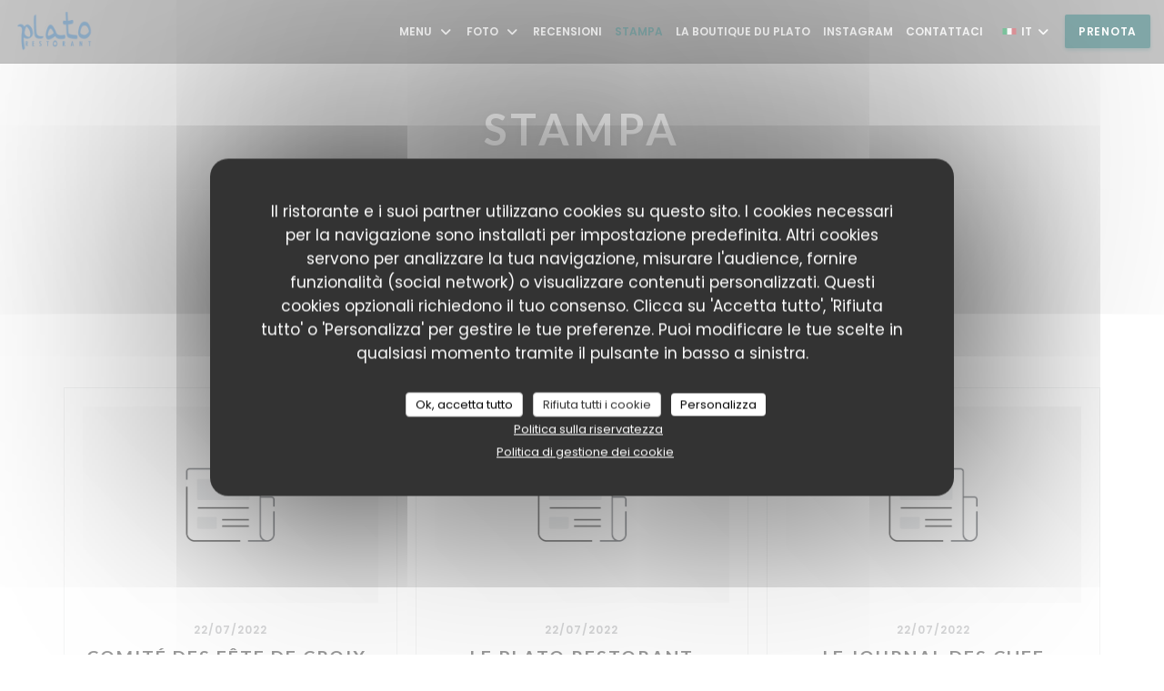

--- FILE ---
content_type: text/html; charset=UTF-8
request_url: https://www.restaurant-leplato.fr/it/a-proposito/
body_size: 15127
content:
<!DOCTYPE html>
<!--[if lt IE 7]>      <html class="no-js lt-ie9 lt-ie8 lt-ie7" lang="it"> <![endif]-->
<!--[if IE 7]>         <html class="no-js lt-ie9 lt-ie8" lang="it"> <![endif]-->
<!--[if IE 8]>         <html class="no-js lt-ie9" lang="it"> <![endif]-->
<!--[if gt IE 8]><!--> <html class="no-js" lang="it"> <!--<![endif]-->


<head>
	<!-- Meta -->
	<meta charset="utf-8">
	<meta http-equiv="X-UA-Compatible" content="IE=edge" />
	<meta name="viewport" content="width=device-width, initial-scale=1">
	<title>Rassegna stampa - Le Plato - Lyon</title>

	<!-- Includes -->
	<meta name="description" content="Apparizioni dei nostri ristoranti sulla stampa - Le Plato - Lyon..." />



<link rel="canonical" href="https://www.restaurant-leplato.fr/it/a-proposito/" />

<!-- Facebook Like and Google -->
<meta property="og:title" content="Rassegna stampa - Le Plato - Lyon " />
<meta property="og:type" content="website" />
<meta property="og:url" content="http://www.restaurant-leplato.fr/it/a-proposito/" />
<meta property="og:image" content="https://ugc.zenchef.com/3/0/5/9/6/2/5/8/5/1/1658487357_259/86b091b8cd076111c24602d08bc0453c.website.png" />
<meta property="og:site_name" content="Zenchef" />
<meta property="fb:admins" content="685299127" />
<meta property="place:location:latitude" content="45.7745109" />
<meta property="place:location:longitude" content="4.8286375" />
<meta property="og:description" content="Apparizioni dei nostri ristoranti sulla stampa - Le Plato - Lyon..." />

<meta name="google-site-verification" content="-5THXfTAQ01dHSKD-s7F7fg4l8sVnoPtNvBzCIY_CZ4" />

<script>
	window.restaurantId = 305962;
	window.lang = "it";
	window.API_URL = "//api.zenchef.com/api/v1/";
</script>

	<link rel="alternate" hreflang="x-default" href="https://www.restaurant-leplato.fr/a-proposito/" />
<link rel="alternate" hreflang="it" href="https://www.restaurant-leplato.fr/it/a-proposito/" />
    <link rel="alternate" hreflang="en" href="https://www.restaurant-leplato.fr/en/about-us/" />
    <link rel="alternate" hreflang="es" href="https://www.restaurant-leplato.fr/es/sobre-nosotros/" />
    <link rel="alternate" hreflang="de" href="https://www.restaurant-leplato.fr/de/uber/" />
    <link rel="alternate" hreflang="fr" href="https://www.restaurant-leplato.fr/" />
    <link rel="alternate" hreflang="pt" href="https://www.restaurant-leplato.fr/pt/sobre-nos/" />
    <link rel="alternate" hreflang="ru" href="https://www.restaurant-leplato.fr/ru/about-us/" />
    <link rel="alternate" hreflang="cs" href="https://www.restaurant-leplato.fr/cs/o-nas/" />
    <link rel="alternate" hreflang="ja" href="https://www.restaurant-leplato.fr/ja/about-us/" />
    <link rel="alternate" hreflang="zh" href="https://www.restaurant-leplato.fr/zh/about-us/" />
    <link rel="alternate" hreflang="nl" href="https://www.restaurant-leplato.fr/nl/over-ons/" />
    <link rel="alternate" hreflang="el" href="https://www.restaurant-leplato.fr/el/about-us/" />
	<link rel="shortcut icon" href="https://ugc.zenchef.com/uploaded-files/305962/logo/bSFnpogOfb1WsbqQRzLEngaRGCYqn5V0ZQs4M37i.thumb.png" />
	<!-- Preconnect to CDNs for faster resource loading -->
	<link rel="preconnect" href="https://cdnjs.cloudflare.com" crossorigin>
	<link rel="preconnect" href="https://fonts.googleapis.com" crossorigin>
	<link rel="preconnect" href="https://fonts.gstatic.com" crossorigin>

	<!-- Google Web Fonts -->
	<link href='//fonts.googleapis.com/css?family=Lato:300,300i,400,400i,700,700i,900,900i&display=swap' rel='stylesheet' media='print' onload="this.media='all'">
<link href='//fonts.googleapis.com/css?family=Poppins:400,400i,500,500i,600,600i,700,700i&display=swap' rel='stylesheet' media='print' onload="this.media='all'">

<noscript>
  <style>
    /* Ensure fonts load in browsers with JavaScript disabled */
    [media='print'].font-fallback {
      media: all !important;
    }
  </style>
</noscript>
	<!-- Critical CSS Inline -->
	<style>
		/* Critical styles for above-the-fold content */
		body {margin: 0;}
        	</style>

	<!-- Critical CSS -->
	<link rel="stylesheet" href="/css/globals/normalize.css">
	<link rel="stylesheet" href="/css/globals/accessibility.css">
	<link rel="stylesheet" href="/css/globals/15/014e4f/lato/poppins/style.css">

	<!-- Non-critical CSS -->
	<link rel="stylesheet" href="//cdnjs.cloudflare.com/ajax/libs/fancybox/3.5.7/jquery.fancybox.min.css" media="print" onload="this.media='all'">
	<link rel="stylesheet" href="/css/globals/backdrop.css" media="print" onload="this.media='all'">
	<link rel="stylesheet" href="/css/globals/shift-away-subtle.css" media="print" onload="this.media='all'">
	<link rel="stylesheet" href="/css/globals/icomoon.css" media="print" onload="this.media='all'">
	<link rel="stylesheet" href="/css/globals/fontawesome.css" media="print" onload="this.media='all'">
			<link rel="stylesheet" href="/css/css_15/bootstrap.css" media="print" onload="this.media='all'">			<link rel="stylesheet" href="//fonts.googleapis.com/icon?family=Material+Icons" media="print" onload="this.media='all'">		<link rel="stylesheet" href="/css/globals/15/014e4f/lato/poppins/nav.css" media="print" onload="this.media='all'">
	<link rel="stylesheet" href="/css/globals/15/014e4f/lato/poppins/menus.css" media="print" onload="this.media='all'">
	<link rel="stylesheet" href="/css/css_15/014e4f/lato/poppins/main.css?v=23" media="print" onload="this.media='all'">

	<!-- Fallback for browsers without JS -->
	<noscript>
		<link rel="stylesheet" href="//cdnjs.cloudflare.com/ajax/libs/fancybox/3.5.7/jquery.fancybox.min.css">
		<link rel="stylesheet" href="/css/globals/backdrop.css">
		<link rel="stylesheet" href="/css/globals/shift-away-subtle.css">
		<link rel="stylesheet" href="/css/globals/icomoon.css">
		<link rel="stylesheet" href="/css/globals/fontawesome.css">
		<link rel="stylesheet" href="/css/globals/15/014e4f/lato/poppins/nav.css">
		<link rel="stylesheet" href="/css/globals/15/014e4f/lato/poppins/menus.css">
		<link rel="stylesheet" href="/css/css_15/014e4f/lato/poppins/main.css?v=23">
	</noscript>

	<style>
  </style>


	<!-- Widget URL -->
	<script>
		var hasNewBookingWidget = 1;
	</script>
</head>

<body class="current-page-press">
	<a href="#main-content" class="skip-link sr-only-focusable">Vai al contenuto principale</a>

	<!-- Header -->
	<nav class="nav " role="navigation" aria-label="Navigazione principale">
	<div class="homelink">
			<a href="/it/" title="Home Le Plato">	
			<img class="logo" src="https://ugc.zenchef.com/uploaded-files/305962/logo/bSFnpogOfb1WsbqQRzLEngaRGCYqn5V0ZQs4M37i.png" alt="Logo Le Plato"/>
		</a>
	</div>
	<div class="nav-items-wrap ">
		<ul class="nav__items">
	<!-- Menu -->
			<li class="nav__item dropdown-wrap nav__item--menus">
			<a title="Menu" href="/it/menu/">Menu <i class="fa fa-angle-down"></i></a>
			<ul class="dropdown">
									<li>
						<a href="/it/menu/#menu-442692">Quelques Tapas</a>
					</li>
									<li>
						<a href="/it/menu/#menu-436906">Le Menu du Marché</a>
					</li>
									<li>
						<a href="/it/menu/#menu-436905">Le Menu Du Plato</a>
					</li>
									<li>
						<a href="/it/menu/#menu-313012">La Carte Du Plato</a>
					</li>
							</ul>
		</li>
	
	<!-- Gallery -->
			<li class="nav__item dropdown-wrap nav__item--gallery">
			<a title="Foto" href="/it/foto/">Foto <i class="fa fa-angle-down"></i></a>
			<ul class="dropdown">
									<li>
						<a href="/it/foto/#notre-restaurant"> Notre Restaurant</a>
					</li>
									<li>
						<a href="/it/foto/#nos-plats"> Nos Plats</a>
					</li>
									<li>
						<a href="/it/foto/#le-bar"> Le Bar</a>
					</li>
									<li>
						<a href="/it/foto/#nos-evnements-extrieurs"> Nos Evènements Extérieurs</a>
					</li>
				
							</ul>
		</li>
	
	
	<!-- Reviews -->
			<li class="nav__item nav__item--reviews">
			<a title="Recensioni" href="/it/recensioni/">Recensioni</a>
		</li>
	
	<!-- Events -->
	
	<!-- Press -->
			<li class="nav__item nav__item--press">
			<a title="Stampa" href="/it/a-proposito/">Stampa</a>
		</li>
	
	<!-- Restaurants -->
	
	<!-- Custom page -->
	
	<!-- Custom link -->
			<li class="nav__item custom-link">
			<a rel="nofollow" href="https://laboutiqueduplato.odoo.com/accueil" rel="noreferer,noopener" target="_blank">
				La Boutique du Plato				<span class="sr-only"> ((apre una nuova finestra))</span>
			</a>
		</li>
	
	<!-- Custom button -->
			<li class="nav__item custom-btn">
			<a href="https://www.instagram.com/leplato.lyon/?hl=fr" target="_blank" rel="noreferer,noopener,nofollow">
				Instagram				<span class="sr-only"> ((apre una nuova finestra))</span>
			</a>
		</li>
	
	<!-- Contact -->
	<li class="nav__item nav__item--contact">
		<a title="Contattaci" href="/it/informazioni-contatti/">Contattaci</a>
	</li>

	<!-- Language -->
	<div class="dropdown-wrap drodown-wrap--lang ">
	<span>
		<img src="/img/flags/topbar-it.png" class="flag flag-it" alt="it" width="16" height="11">		IT		<i class="fa fa-angle-down"></i>
	</span>
	<ul class="dropdown">
					<li class="lang lang-en">
				<a href="/en/about-us/">
					<img src="/img/flags/topbar-en.png" class="flag flag-en" alt="en" width="16" height="11">					EN				</a>
			</li>
					<li class="lang lang-es">
				<a href="/es/sobre-nosotros/">
					<img src="/img/flags/topbar-es.png" class="flag flag-es" alt="es" width="16" height="11">					ES				</a>
			</li>
					<li class="lang lang-de">
				<a href="/de/uber/">
					<img src="/img/flags/topbar-de.png" class="flag flag-de" alt="de" width="16" height="11">					DE				</a>
			</li>
					<li class="lang lang-fr">
				<a href="/a-propos/">
					<img src="/img/flags/topbar-fr.png" class="flag flag-fr" alt="fr" width="16" height="11">					FR				</a>
			</li>
					<li class="lang lang-pt">
				<a href="/pt/sobre-nos/">
					<img src="/img/flags/topbar-pt.png" class="flag flag-pt" alt="pt" width="16" height="11">					PT				</a>
			</li>
					<li class="lang lang-ru">
				<a href="/ru/about-us/">
					<img src="/img/flags/topbar-ru.png" class="flag flag-ru" alt="ru" width="16" height="11">					RU				</a>
			</li>
					<li class="lang lang-cs">
				<a href="/cs/o-nas/">
					<img src="/img/flags/topbar-cs.png" class="flag flag-cs" alt="cs" width="16" height="11">					CS				</a>
			</li>
					<li class="lang lang-ja">
				<a href="/ja/about-us/">
					<img src="/img/flags/topbar-ja.png" class="flag flag-ja" alt="ja" width="16" height="11">					JA				</a>
			</li>
					<li class="lang lang-zh">
				<a href="/zh/about-us/">
					<img src="/img/flags/topbar-zh.png" class="flag flag-zh" alt="zh" width="16" height="11">					ZH				</a>
			</li>
					<li class="lang lang-nl">
				<a href="/nl/over-ons/">
					<img src="/img/flags/topbar-nl.png" class="flag flag-nl" alt="nl" width="16" height="11">					NL				</a>
			</li>
					<li class="lang lang-el">
				<a href="/el/about-us/">
					<img src="/img/flags/topbar-el.png" class="flag flag-el" alt="el" width="16" height="11">					EL				</a>
			</li>
			</ul>
</div>

	<!-- Buttons -->
	</ul>

		<div class="nav__buttons">
			<!-- Buttons -->
			<div class="buttons-wrap-header">
							<a
			class="btn btn--std btn--booking iframe--widget"
            data-zc-action="open">
						Prenota					</a>
	
				</div>

			<!-- Language -->
			
			<!-- Toggle Menu -->
			<div class="burger-button" onclick="display_burger_menu()" role="button" tabindex="0" aria-label="Apri/chiudi menu" aria-expanded="false" aria-controls="burger-menu">
				<span class="burger-button__item"></span>
				<span class="burger-button__item"></span>
				<span class="burger-button__item"></span>
			</div>
		</div>
	</div>
</nav>

<!-- Burger Menu -->
<div class="burger-menu burger-menu--center" id="burger-menu" role="dialog" aria-modal="true" aria-label="Navigazione principale">
	<div class="burger-menu-items-wrap">
		<ul class="burger-menu__items">
			<!-- Menu -->
							<li class="burger-menu__item burger-menu__item--menus dropdown-wrap">
					<span>
						<a class="burger-menu__dropdown-link" title="Menu" href="/it/menu/">Menu</a>
						<i class="fa fa-angle-down" onclick="display_burger_dropdown(this)" role="button" tabindex="0" aria-label="Espandi sottomenu" aria-expanded="false"></i>
					</span>
					<ul class="dropdown">
													<li>
								<a onclick="remove_burger_menu()" href="/it/menu/#menu-442692">Quelques Tapas</a>
							</li>
													<li>
								<a onclick="remove_burger_menu()" href="/it/menu/#menu-436906">Le Menu du Marché</a>
							</li>
													<li>
								<a onclick="remove_burger_menu()" href="/it/menu/#menu-436905">Le Menu Du Plato</a>
							</li>
													<li>
								<a onclick="remove_burger_menu()" href="/it/menu/#menu-313012">La Carte Du Plato</a>
							</li>
											</ul>
				</li>
			
			<!-- Gallery -->
							<li class="burger-menu__item burger-menu__item--gallery dropdown-wrap">
					<span>
						<a class="burger-menu__dropdown-link" title="Foto" href="/it/foto/">Foto</a>
						<i class="fa fa-angle-down" onclick="display_burger_dropdown(this)" role="button" tabindex="0" aria-label="Espandi sottomenu" aria-expanded="false"></i>
					</span>
					<ul class="dropdown">
													<li>
								<a onclick="remove_burger_menu()" href="/it/foto/#notre-restaurant"> Notre Restaurant</a>
							</li>
													<li>
								<a onclick="remove_burger_menu()" href="/it/foto/#nos-plats"> Nos Plats</a>
							</li>
													<li>
								<a onclick="remove_burger_menu()" href="/it/foto/#le-bar"> Le Bar</a>
							</li>
													<li>
								<a onclick="remove_burger_menu()" href="/it/foto/#nos-evnements-extrieurs"> Nos Evènements Extérieurs</a>
							</li>
						
											</ul>
				</li>
				
			
			<!-- Reviews -->
							<li class="burger-menu__item burger-menu__item--reviews">
					<a title="Recensioni" href="/it/recensioni/">Recensioni</a>
				</li>
			
			<!-- Events -->
			
			<!-- Press -->
							<li class="burger-menu__item burger-menu__item--press">
					<a title="Stampa" href="/it/a-proposito/">Stampa</a>
				</li>
			
			<!-- Restaurants -->
			
			<!-- Custom page -->
			
			<!-- Custom link -->
							<li class="burger-menu__item custom-link">
					<a rel="nofollow" href="https://laboutiqueduplato.odoo.com/accueil" rel="noreferer,noopener" target="_blank">
						La Boutique du Plato						<span class="sr-only"> ((apre una nuova finestra))</span>
					</a>
				</li>
			
			<!-- Custom button -->
							<li class="burger-menu__item custom-btn">
					<a href="https://www.instagram.com/leplato.lyon/?hl=fr" rel="noreferer,noopener" target="_blank" rel="nofollow">
						Instagram						<span class="sr-only"> ((apre una nuova finestra))</span>
					</a>
				</li>
			
			<!-- Contact -->
			<li class="burger-menu__item burger-menu__item--contact">
				<a title="Contattaci" href="/it/informazioni-contatti/">Contattaci</a>
			</li>
		</ul>

		<!-- Buttons -->
		<div class="buttons-wrap-header">
						<a
			class="btn btn--std btn--booking iframe--widget"
            data-zc-action="open">
						Prenota					</a>
	
			</div>

		<!-- Language -->
		<ul class="language-list">
			<li class="lang lang-en">
					<a class="btn-circle btn--small btn--ghost" href="/en/about-us/">
				EN			</a>
				</li>
			<li class="lang lang-es">
					<a class="btn-circle btn--small btn--ghost" href="/es/sobre-nosotros/">
				ES			</a>
				</li>
			<li class="lang lang-de">
					<a class="btn-circle btn--small btn--ghost" href="/de/uber/">
				DE			</a>
				</li>
			<li class="lang lang-fr">
					<a class="btn-circle btn--small btn--ghost" href="/a-propos/">
				FR			</a>
				</li>
			<li class="lang lang-pt">
					<a class="btn-circle btn--small btn--ghost" href="/pt/sobre-nos/">
				PT			</a>
				</li>
			<li class="lang lang-ru">
					<a class="btn-circle btn--small btn--ghost" href="/ru/about-us/">
				RU			</a>
				</li>
			<li class="lang lang-cs">
					<a class="btn-circle btn--small btn--ghost" href="/cs/o-nas/">
				CS			</a>
				</li>
			<li class="lang lang-ja">
					<a class="btn-circle btn--small btn--ghost" href="/ja/about-us/">
				JA			</a>
				</li>
			<li class="lang lang-zh">
					<a class="btn-circle btn--small btn--ghost" href="/zh/about-us/">
				ZH			</a>
				</li>
			<li class="lang lang-nl">
					<a class="btn-circle btn--small btn--ghost" href="/nl/over-ons/">
				NL			</a>
				</li>
			<li class="lang lang-el">
					<a class="btn-circle btn--small btn--ghost" href="/el/about-us/">
				EL			</a>
				</li>
	</ul>

		<!-- Social media -->
			<ul class="social-media-wrap">
					<li class="separator-tiny" >
				<a class="btn-circle btn--white" href="https://facebook.com/LePlatoLyon" rel="noreferer,noopener" target="_blank" title="Facebook">
					<i class="fab fa-facebook" aria-hidden="true"></i>
					<span class="sr-only">Facebook ((apre una nuova finestra))</span>
				</a>
			</li>
		
		
					<li class="separator-tiny" >
				<a class="btn-circle btn--white" href="https://www.instagram.com/leplato.lyon/?hl=fr" rel="noreferer,noopener" target="_blank" title="Instagram">
					<i class="fab fa-instagram" aria-hidden="true"></i>
					<span class="sr-only">Instagram ((apre una nuova finestra))</span>
				</a>
			</li>
			</ul>
	</div>
</div>
<div class="section section-header section-header-small">
	<div class="parallax filter">
		<div class="image"
				style="background-image: url('https://www.restaurant-leplato.fr/i/le-plato/3/0/5/9/6/2/5/8/5/1/1658486695_289/76272f79a5372364cf907d8d078b9682.small_original.jpg'); transform: translate3d(0px, 0px, 0px);">
		</div>
		<div class="container">
			<div class="content">
				<div class="title-area">
					<h1>Stampa</h1>
					<hr class="divider">
				</div>
				<div class="button-get-started">
								<a
			class="btn btn--std btn--booking iframe--widget"
            data-zc-action="open">
						Prenota					</a>
	
					</div>
			</div>
		</div>
	</div>
</div>
	<div class="s--press section">
		<div class="container">
			<div class="press-wrap grid grid-3-col">
					
		
		<div class="press">
			<a class="press__img" style="background-image: url(/img/press.jpg)" href="/img/press.jpg" data-fancybox="images"></a>

			<div class="press__infos">
									<p class="press__date">22/07/2022</p>
				
									<h3 class="press__title">Comité Des Fête De Croix-Rousse</h3>
				
							</div>

							<div class="press__links-wrap">
											<a class="press__link btn btn--light" target="_blank" href="https://www.cdf-croixrousse.fr/portfolio-posts/frederic-therriaud/">Leggi l'articolo<span class="sr-only"> ((apre una nuova finestra))</span></a>
					
									</div>
					</div>
	
		
		<div class="press">
			<a class="press__img" style="background-image: url(/img/press.jpg)" href="/img/press.jpg" data-fancybox="images"></a>

			<div class="press__infos">
									<p class="press__date">22/07/2022</p>
				
									<h3 class="press__title">Le PlatO RestOrant Membre du Collège Culinaire</h3>
				
							</div>

							<div class="press__links-wrap">
											<a class="press__link btn btn--light" target="_blank" href="https://college-culinaire-de-france.fr/adherent/8856-LE%20PLATO%20RESTORANT">Leggi l'articolo<span class="sr-only"> ((apre una nuova finestra))</span></a>
					
									</div>
					</div>
	
		
		<div class="press">
			<a class="press__img" style="background-image: url(/img/press.jpg)" href="/img/press.jpg" data-fancybox="images"></a>

			<div class="press__infos">
									<p class="press__date">22/07/2022</p>
				
									<h3 class="press__title">Le Journal Des Chef</h3>
				
							</div>

							<div class="press__links-wrap">
											<a class="press__link btn btn--light" target="_blank" href="facebook.com/LesToquesBlanchesLyonnaises/photos/a.1474814312826558/2168702013437781/?type=3">Leggi l'articolo<span class="sr-only"> ((apre una nuova finestra))</span></a>
					
									</div>
					</div>
	
		
		<div class="press">
			<a class="press__img" style="background-image: url(/img/press.jpg)" href="/img/press.jpg" data-fancybox="images"></a>

			<div class="press__infos">
									<p class="press__date">22/07/2022</p>
				
									<h3 class="press__title">7/ Le Plato</h3>
				
							</div>

							<div class="press__links-wrap">
											<a class="press__link btn btn--light" target="_blank" href="https://www.leprogres.fr/sortir/2016/10/21/7-le-plato">Leggi l'articolo<span class="sr-only"> ((apre una nuova finestra))</span></a>
					
									</div>
					</div>
	
		
		<div class="press">
			<a class="press__img" style="background-image: url(/img/press.jpg)" href="/img/press.jpg" data-fancybox="images"></a>

			<div class="press__infos">
									<p class="press__date">22/07/2022</p>
				
									<h3 class="press__title">Meilleure Restau de Quartier</h3>
				
							</div>

							<div class="press__links-wrap">
											<a class="press__link btn btn--light" target="_blank" href="https://www.votremeilleurrestodequartier.fr/edition2022">Leggi l'articolo<span class="sr-only"> ((apre una nuova finestra))</span></a>
					
									</div>
					</div>
	
		
		<div class="press">
			<a class="press__img" style="background-image: url(/img/press.jpg)" href="/img/press.jpg" data-fancybox="images"></a>

			<div class="press__infos">
									<p class="press__date">22/07/2022</p>
				
									<h3 class="press__title">Plato Restorant: C&#039;est le jour de marché</h3>
				
							</div>

							<div class="press__links-wrap">
											<a class="press__link btn btn--light" target="_blank" href="https://www.leprogres.fr/sortir/2014/03/28/plato-restorant-c-est-jour-de-marche-sur-le-plateau">Leggi l'articolo<span class="sr-only"> ((apre una nuova finestra))</span></a>
					
									</div>
					</div>
	
		
		<div class="press">
			<a class="press__img" style="background-image: url(/img/press.jpg)" href="/img/press.jpg" data-fancybox="images"></a>

			<div class="press__infos">
									<p class="press__date">06/07/2022</p>
				
									<h3 class="press__title">PLATO RESTORANT - Cuisine raffinée</h3>
				
							</div>

							<div class="press__links-wrap">
											<a class="press__link btn btn--light" target="_blank" href="https://www.club-gourmand.fr/n/restaurant/type-de-cuisine/cuisine-fine/plato-i243.html">Leggi l'articolo<span class="sr-only"> ((apre una nuova finestra))</span></a>
					
									</div>
					</div>
	
		
		<div class="press">
			<a class="press__img" style="background-image: url(/img/press.jpg)" href="/img/press.jpg" data-fancybox="images"></a>

			<div class="press__infos">
									<p class="press__date">06/07/2022</p>
				
									<h3 class="press__title">Sa savoureuse cuisine du marché, ponctuée de savantes touches créatives</h3>
				
							</div>

							<div class="press__links-wrap">
											<a class="press__link btn btn--light" target="_blank" href="https://www.toques-blanches-lyonnaises.com/item/le-plato/">Leggi l'articolo<span class="sr-only"> ((apre una nuova finestra))</span></a>
					
									</div>
					</div>
	
		
		<div class="press">
			<a class="press__img" style="background-image: url(/img/press.jpg)" href="/img/press.jpg" data-fancybox="images"></a>

			<div class="press__infos">
									<p class="press__date">06/07/2022</p>
				
									<h3 class="press__title">Lyon 4e : top des restaurants à tester absolument à la Croix-Rousse</h3>
				
							</div>

							<div class="press__links-wrap">
											<a class="press__link btn btn--light" target="_blank" href="https://www.lebonbon.fr/lyon/les-tops-food-et-drink/lyon-4-restaurants-croix-rousse/">Leggi l'articolo<span class="sr-only"> ((apre una nuova finestra))</span></a>
					
									</div>
					</div>
	
		
		<div class="press">
			<a class="press__img" style="background-image: url(https://www.restaurant-leplato.fr/i/a-nous-lyon/3/0/5/9/6/2/8/3/9/2/1424687427_211/48762da29287b24cb14d38d3387442dc.csquarred.jpg)" href="https://www.restaurant-leplato.fr/i/a-nous-lyon/3/0/5/9/6/2/8/3/9/2/1424687427_211/48762da29287b24cb14d38d3387442dc.csquarred.jpg" data-fancybox="images"></a>

			<div class="press__infos">
									<p class="press__date">23/02/2015</p>
				
									<h3 class="press__title">A nous Lyon</h3>
				
							</div>

							<div class="press__links-wrap">
					
											<a class="press__link btn btn--light" target="_blank" href="https://ugc.zenchef.com/3/0/5/9/6/2/8/3/9/2/b53iP8RLumXt--A nous Lyon Du 30 avril au 13 mai 2013.pdf">Vedi l'articolo<span class="sr-only"> ((apre una nuova finestra))</span></a>
									</div>
					</div>
	
		
		<div class="press">
			<a class="press__img" style="background-image: url(https://www.restaurant-leplato.fr/i/le-tout-lyon/3/0/5/9/6/2/8/3/9/2/1424687486_390/e6f23eaf567237c2890d3ba511a39cc8.csquarred.jpg)" href="https://www.restaurant-leplato.fr/i/le-tout-lyon/3/0/5/9/6/2/8/3/9/2/1424687486_390/e6f23eaf567237c2890d3ba511a39cc8.csquarred.jpg" data-fancybox="images"></a>

			<div class="press__infos">
									<p class="press__date">23/02/2015</p>
				
									<h3 class="press__title">Le Tout Lyon</h3>
				
							</div>

							<div class="press__links-wrap">
					
											<a class="press__link btn btn--light" target="_blank" href="https://ugc.zenchef.com/3/0/5/9/6/2/8/3/9/2/8ANU2sW0uqJx--Le Tout Lyon.jpg">Vedi l'articolo<span class="sr-only"> ((apre una nuova finestra))</span></a>
									</div>
					</div>
	
		
		<div class="press">
			<a class="press__img" style="background-image: url(https://www.restaurant-leplato.fr/i/le-figaro/3/0/5/9/6/2/8/3/9/2/1424686610_216/2db6792aa9c81bd48664985f88b4b4ca.csquarred.jpg)" href="https://www.restaurant-leplato.fr/i/le-figaro/3/0/5/9/6/2/8/3/9/2/1424686610_216/2db6792aa9c81bd48664985f88b4b4ca.csquarred.jpg" data-fancybox="images"></a>

			<div class="press__infos">
									<p class="press__date">23/02/2015</p>
				
									<h3 class="press__title">Le Figaro</h3>
				
							</div>

							<div class="press__links-wrap">
					
											<a class="press__link btn btn--light" target="_blank" href="https://ugc.zenchef.com/3/0/5/9/6/2/8/3/9/2/KpE6Z2nvfe8t--Le Figaro.jpg">Vedi l'articolo<span class="sr-only"> ((apre una nuova finestra))</span></a>
									</div>
					</div>
	
		
		<div class="press">
			<a class="press__img" style="background-image: url(https://www.restaurant-leplato.fr/i/lyon-gourmand/3/0/5/9/6/2/8/3/9/2/1424686839_350/616cdca24e17af8e199b915f2b8ead5f.csquarred.jpg)" href="https://www.restaurant-leplato.fr/i/lyon-gourmand/3/0/5/9/6/2/8/3/9/2/1424686839_350/616cdca24e17af8e199b915f2b8ead5f.csquarred.jpg" data-fancybox="images"></a>

			<div class="press__infos">
									<p class="press__date">23/02/2015</p>
				
									<h3 class="press__title">Lyon Gourmand </h3>
				
							</div>

							<div class="press__links-wrap">
					
											<a class="press__link btn btn--light" target="_blank" href="https://ugc.zenchef.com/3/0/5/9/6/2/8/3/9/2/9FEiybHEtuR1--LyonGourmand.docx">Vedi l'articolo<span class="sr-only"> ((apre una nuova finestra))</span></a>
									</div>
					</div>
	
		
		<div class="press">
			<a class="press__img" style="background-image: url(https://www.restaurant-leplato.fr/i/mag2lyon/3/0/5/9/6/2/8/3/9/2/1424686511_441/ed7d6e9810c9a8a7ca84ac984118bf1e.csquarred.jpg)" href="https://www.restaurant-leplato.fr/i/mag2lyon/3/0/5/9/6/2/8/3/9/2/1424686511_441/ed7d6e9810c9a8a7ca84ac984118bf1e.csquarred.jpg" data-fancybox="images"></a>

			<div class="press__infos">
									<p class="press__date">23/02/2015</p>
				
									<h3 class="press__title">Mag2Lyon</h3>
				
							</div>

							<div class="press__links-wrap">
					
											<a class="press__link btn btn--light" target="_blank" href="https://ugc.zenchef.com/3/0/5/9/6/2/8/3/9/2/8O08UiMtAzqn--Mag2Lyon 2.pdf">Vedi l'articolo<span class="sr-only"> ((apre una nuova finestra))</span></a>
									</div>
					</div>
	
		
		<div class="press">
			<a class="press__img" style="background-image: url(http://ugc.1001menus.com/305962/502/518271893761f2.48555450.thumbnail.jpg)" href="http://ugc.1001menus.com/305962/502/518271893761f2.48555450.thumbnail.jpg" data-fancybox="images"></a>

			<div class="press__infos">
									<p class="press__date">02/05/2013</p>
				
									<h3 class="press__title">A nous Lyon</h3>
				
									<hr class="divider--small" />										<!-- <p class="press__descr">Cette semaine dans A nous Lyon, retrouvez Le Plato.</p> -->
					<p class="press__descr">Cette semaine dans A nous Lyon, retrouvez Le Plato.</p>
							</div>

							<div class="press__links-wrap">
											<a class="press__link btn btn--light" target="_blank" href="http://ugc.1001menus.com/305962/502/51827189628b56.52870479.orig.jpg">Leggi l'articolo<span class="sr-only"> ((apre una nuova finestra))</span></a>
					
									</div>
					</div>
	
		
		<div class="press">
			<a class="press__img" style="background-image: url(http://ugc.1001menus.com/305962/502/518270ed1f8369.80379744.thumbnail.jpg)" href="http://ugc.1001menus.com/305962/502/518270ed1f8369.80379744.thumbnail.jpg" data-fancybox="images"></a>

			<div class="press__infos">
									<p class="press__date">13/04/2013</p>
				
									<h3 class="press__title">Mag2Lyon Avril 2013</h3>
				
							</div>

							<div class="press__links-wrap">
											<a class="press__link btn btn--light" target="_blank" href="http://ugc.1001menus.com/305962/502/518270ed6f6748.78177254.orig.jpg">Leggi l'articolo<span class="sr-only"> ((apre una nuova finestra))</span></a>
					
									</div>
					</div>
				</div>
		</div>
	</div>

	<!-- Widget Video -->
			<div class="s--widget-video section">
			<div class="container">
					<div class="responsive-video ">
		<div>
			<iframe src="https://www.youtube.com/watch?v=0I3dNoQrUgk" allowfullscreen></iframe>
		</div>
	</div>
			</div>
		</div>
	
		<!-- Footer -->
		<footer class="footer footer-big footer-color-black" data-color="black">
			<div class="container">
				<div class="row">
					<div class="col-md-4 col-sm-12">
						<div class="info info-contact ">
							<h3 class="h5 title">Contattaci</h3>

							<div class="contact-wrap">
								<i class="fa fa-map-marker"></i>
								<a class="restaurant-address" href="https://www.google.com/maps/dir/?api=1&destination=Le+Plato+1%2C+rue+de+Villeneuve++69004+Lyon+fr" target="_blank" rel="noreferer,noopener">
	1, rue de Villeneuve		69004 Lyon	<span class="sr-only"> ((apre una nuova finestra))</span>
</a>
							</div>

							<div class="contact-wrap">
								<i class="fa fa-phone"></i>
								<a class="restaurant-phone" href="tel:0472000130">04 72 00 01 30</a>							</div>
                            <div class="contact-wrap">
                                                            </div>

							<!-- Social media -->
								<ul class="social-media-wrap">
					<li class="separator-tiny" >
				<a class="btn-circle btn--small btn--white" href="https://facebook.com/LePlatoLyon" rel="noreferer,noopener" target="_blank" title="Facebook">
					<i class="fab fa-facebook" aria-hidden="true"></i>
					<span class="sr-only">Facebook ((apre una nuova finestra))</span>
				</a>
			</li>
		
		
					<li class="separator-tiny" >
				<a class="btn-circle btn--small btn--white" href="https://www.instagram.com/leplato.lyon/?hl=fr" rel="noreferer,noopener" target="_blank" title="Instagram">
					<i class="fab fa-instagram" aria-hidden="true"></i>
					<span class="sr-only">Instagram ((apre una nuova finestra))</span>
				</a>
			</li>
			</ul>
						</div>
					</div>

					<div class="col-md-4 col-sm-12">
						<div class="info info-booking">
							<h3 class="h5 title">Contattaci</h3>
							<div class="button-get-started">
											<a
			class="btn btn--std btn--booking iframe--widget"
            data-zc-action="open">
						Prenota					</a>
	
								</div>

							<!-- Rewards -->
								<div class="rewards-wrap">
		
					<div class="reward tippy" data-tippy-content="Fait Maison">
				<img src="/img/rewards/reward_fait-maison.png" alt="Fait maison"/>
			</div>
		
				
		
		
		
		
		
		
		
		
		<!--  -->
	</div>
						</div>
					</div>

					<!-- Newsletter -->
					<div class="col-md-4 col-sm-12">
						<div class="info info-nl newsletter">
							<div class="newsletter-wrap">
	<h3 class="reveal-1 ">
		Rimani informato		<a href="/it/note-legali/" rel="nofollow" target="_blank">*</a>
	</h3>

	<p class="newsletter__caption caption reveal-2">Iscriversi alla nostra newsletter per ricevere comunicazioni personalizzate e offerte di marketing via e-mail.</p>

	
	<div class="buttons-wrap text--center reveal-3">
		<a data-fancybox data-type="iframe" href="//nl.zenchef.com/optin-form.php?rpid=rpid_T109F8VT&lang=it" class="btn btn--std btn--newsletter" target="_blank">
			Abbonati		</a>
	</div>
</div>						</div>
					</div>
				</div>

				<hr class="divider--dark">

				<div class="footer__text">
					<p class="footer__copyright">
	&copy; 2026 Le Plato — Creazione del sito internet ristorante con 	<a href="https://www.zenchef.com/" rel="noopener" target="_blank" class="zcf-link">Zenchef<span class="sr-only"> ((apre una nuova finestra))</span></a>
</p>
					<p class="footer__links">
    	<a class="" href="/it/note-legali/" rel="nofollow" target="_blank">Note legali<span class="sr-only"> ((apre una nuova finestra))</span></a>
	<a class="" href="https://bookings.zenchef.com/gtc?rid=305962&host=www.restaurant-leplato.fr" rel="nofollow" target="_blank">TERMINI DI UTILIZZO<span class="sr-only"> ((apre una nuova finestra))</span></a>
	<a class="" href="/it/informativa-sulla-privacy/" rel="nofollow" target="_blank">Politica di protezione dei dati personali<span class="sr-only"> ((apre una nuova finestra))</span></a>
	<a class="" href="/it/politica-dei-cookie/" rel="nofollow" target="_blank">Informativa sui cookie<span class="sr-only"> ((apre una nuova finestra))</span></a>
</p>
				</div>
			</div>
		</footer>

		<!-- Loader -->
<div class="loader-wrap loader-wrap--">
	<div class="loader">
		<div class="homelink">
			<a href="/it/" title="Home Le Plato">	
			<img class="logo" src="https://ugc.zenchef.com/uploaded-files/305962/logo/bSFnpogOfb1WsbqQRzLEngaRGCYqn5V0ZQs4M37i.png" alt="Logo Le Plato"/>
		</a>
	</div>	</div>
</div>
<!-- JS -->
<script>
	var template = '15';
	var templateIdForWidget = '15';
</script>
<script src="//ajax.googleapis.com/ajax/libs/jquery/3.4.1/jquery.min.js"></script>
<script src="/js/libs/jquery.form.js?v=23"></script>
<script src="/js/libs/jquery.validate.js?v=23"></script>
<script src="/js/libs/jquery.validate.ajax.js?v=23"></script>
<!-- <script src="/js/libs/modernizr-3.6.0.min.js?v=23"></script> -->
<script src="//cdnjs.cloudflare.com/ajax/libs/fancybox/3.5.7/jquery.fancybox.min.js"></script>
<script src="/js/libs/popper.min.js?v=23"></script>
<script src="/js/libs/tippy-bundle.iife.min.js?v=23"></script>

<script src="/js/globals/script.js?v=23"></script>
<script src="/js/globals/getRestoIdKonamiCode.js?v=23"></script>

	<script src="/js/js_15/main.js?v=23"></script>

	<script src="/js/libs/bootstrap.min.js?v=23"></script>
	<script src="/js/js_15/jquery.disablescroll.min.js?v=23"></script>



<!-- Includes -->
<div id="modal-contact" class="modal" style="display: none; max-width: 500px;">
	<h3>Vuoi contattarci? <br />
Compila il modulo sottostante!</h3>
	<form name="contact-form" class="form" id="contact-form" action="#" novalidate="novalidate">
	<input type="hidden" name="restaurant_public_id" id="restaurant_public_id" value="rpid_T109F8VT">
	<input type="hidden" name="lang" id="lang" value="it">
	<input type="hidden" name="token" id="token" value="78872d8e0b6c0d3d56c68075f24170e4">

	<div class="input--small">
		<input type="text" name="firstname" id="firstname" value="" placeholder="Nome *" aria-label="Nome" autocomplete="given-name" required="required" aria-required="true" title="Questo campo è obbligatorio">
	</div>

	<div class="input--small">
		<input type="text" name="lastname" id="lastname" value="" placeholder="Cognome *" aria-label="Cognome" autocomplete="family-name" required="required" aria-required="true" title="Questo campo è obbligatorio">
	</div>

	<div class="input--small">
		<input type="email" name="email" id="email" value="" placeholder="Il tuo indirizzo e-mail *" aria-label="Il tuo indirizzo e-mail" autocomplete="email" required="required" aria-required="true" title="Questo campo è obbligatorio" data-msg-email="Inserisci un indirizzo e-mail valido">
	</div>

	<div class="input--small">
		<input type="text" name="phone" id="phone" value="" placeholder="Telefono *" aria-label="Telefono" autocomplete="tel" required="required" aria-required="true" title="Questo campo è obbligatorio">
	</div>

	<div class="input--full">
		<textarea name="message" id="message" placeholder="Messaggio" aria-label="Messaggio" rows="6"></textarea>
	</div>
        <div class="input--full" style="font-size:10px !important;">
        In conformità al Codice del Consumo, hai il diritto di opporti alle chiamate commerciali iscrivendoti al Registro Pubblico delle Opposizioni: <a href="https://www.registrodelleopposizioni.it" target="_blank" rel="noopener noreferrer">registrodelleopposizioni.it</a>. Per maggiori informazioni sul trattamento dei tuoi dati, consulta la nostra <a href="/it/informativa-sulla-privacy/" target="_blank">informativa sulla privacy</a>.    </div>
    
	<input class="btn btn--std input--full" type="submit" id="send" value="Invia">

	<div class="step2 hidden">
		<strong>Grazie! </strong> Abbiamo ricevuto il tuo messaggio. Ci metteremo in contatto con voi il più presto possibile.<br>Per qualsiasi richiesta di prenotazione, cliccate direttamente sul pulsante Prenota.	</div>
</form>
</div>    <script id="restaurantJsonLd" type="application/ld+json">
{
    "@context":"https://schema.googleapis.com"
    ,"@type":"Restaurant"
    ,"@id":"https://www.restaurant-leplato.fr"
    ,"image":"https://ugc.zenchef.com/3/0/5/9/6/2/5/8/5/1/1658487357_259/86b091b8cd076111c24602d08bc0453c.website.png"
    ,"name":"Le Plato"
    ,"address":{
        "@type":"PostalAddress",
        "addressLocality":"Lyon",
        "postalCode":"69004",
        "streetAddress":"1, rue de Villeneuve",
        "addressCountry":"FR",
        "addressRegion":"Lyon"
    }
    ,"priceRange":"€€€"
    ,"servesCuisine":["Prodotti di stagione","Fresco","Mercato delle cucine","Fatto in casa","Tradizionale francese"]    ,"telephone":"0472000130"
    ,"url":"https://www.restaurant-leplato.fr"
    ,"geo":{
        "@type":"GeoCoordinates",
        "latitude":"45.7745109",
        "longitude":"4.8286375"
    }
        ,"logo":"https://ugc.zenchef.com/3/0/5/9/6/2/5/8/5/1/1658487357_259/86b091b8cd076111c24602d08bc0453c.website.png"
    
        ,"potentialAction":[
    {
        "@type":"ReserveAction",
        "target":{
            "@type":"EntryPoint",
            "urlTemplate":"https://www.restaurant-leplato.fr/it/prenotare-un-tavolo/?lang=it&rid=305962",
            "inLanguage":"it",
            "actionPlatform":[
                "http://schema.org/MobileWebPlatform",
                "http://schema.org/DesktopWebPlatform",
                "http://schema.org/IOSPlatform",
                "http://schema.org/AndroidPlatform"
            ]
        },
        "result":{
            "@type":"FoodEstablishmentReservation",
            "name":"Prenota"
        }
    }
    ]
    
        ,"aggregateRating": {
        "@type": "AggregateRating",
	    "worstRating": "0",
	    "bestRating": "5",
	    "ratingValue": "4.7",
	    "ratingCount": "3347"
	}
	
        ,"acceptsReservations" : "yes"
    
    ,"hasMenu":"https://www.restaurant-leplato.fr/it/menu/"

    
    
    
    
                ,"award": ""
            
    
    
    }
</script><script src="/js/libs/tarteaucitron/tarteaucitron.js?v=3"></script>
<style>
    /* Hide tarteaucitron button icons */
    #tarteaucitronRoot .tarteaucitronCheck::before,
    #tarteaucitronRoot .tarteaucitronCross::before,
    #tarteaucitronRoot .tarteaucitronPlus::before {
        display: none !important;
    }
    
    /* Remove text shadow from Allow/Deny buttons */
    #tarteaucitronRoot .tarteaucitronAllow,
    #tarteaucitronRoot .tarteaucitronDeny {
        text-shadow: none !important;
    }
    
    /* Replace icon with Cookies button */
    #tarteaucitronIcon #tarteaucitronManager {
        background: #333;
        border-radius: 4px !important;
        padding: 10px 20px !important;
    }
    
    #tarteaucitronIcon #tarteaucitronManager img {
        display: none !important;
    }
    
    #tarteaucitronIcon #tarteaucitronManager:after {
        content: "🍪";
        color: #fff;
        font-size: 20px !important;
        line-height: 1;
    }
    
    #tarteaucitronIcon #tarteaucitronManager:hover {
        background: #555;
    }
    
    /* Change button colors to neutral (no red/green) */
    #tarteaucitronRoot .tarteaucitronAllow,
    #tarteaucitronRoot .tarteaucitronDeny {
        background-color: #ffffff !important;
        color: #333333 !important;
        border: 1px solid #cccccc !important;
    }
    
    #tarteaucitronRoot .tarteaucitronAllow:hover,
    #tarteaucitronRoot .tarteaucitronDeny:hover {
        background-color: #f5f5f5 !important;
    }
    
    /* Visual feedback for selected state - change background color */
    #tarteaucitronRoot .tarteaucitronIsAllowed .tarteaucitronAllow {
        background-color: #4a90e2 !important;
        color: #ffffff !important;
        border-color: #4a90e2 !important;
    }
    
    #tarteaucitronRoot .tarteaucitronIsDenied .tarteaucitronDeny {
        background-color: #7a7a7a !important;
        color: #ffffff !important;
        border-color: #7a7a7a !important;
    }
    
    /* Reduce font size for disclaimer paragraph */
    #tarteaucitronInfo {
        font-size: 13px !important;
        line-height: 1.4 !important;
    }
    
    /* Also apply neutral colors to Accept All/Deny All buttons */
    #tarteaucitronRoot #tarteaucitronAllAllowed,
    #tarteaucitronRoot #tarteaucitronAllDenied,
    #tarteaucitronRoot .tarteaucitronCTAButton {
        background-color: #ffffff !important;
        color: #333333 !important;
        border: 1px solid #cccccc !important;
    }
    
    #tarteaucitronRoot #tarteaucitronAllAllowed:hover,
    #tarteaucitronRoot #tarteaucitronAllDenied:hover,
    #tarteaucitronRoot .tarteaucitronCTAButton:hover {
        background-color: #f5f5f5 !important;
    }
    
    /* When Accept All is clicked */
    #tarteaucitronRoot #tarteaucitronAllAllowed:active,
    #tarteaucitronRoot #tarteaucitronAllAllowed:focus {
        background-color: #4a90e2 !important;
        color: #ffffff !important;
    }
    
    /* When Deny All is clicked */
    #tarteaucitronRoot #tarteaucitronAllDenied:active,
    #tarteaucitronRoot #tarteaucitronAllDenied:focus {
        background-color: #7a7a7a !important;
        color: #ffffff !important;
    }
    
    /* Style cookie policy and privacy policy as white text links */
    #tarteaucitron #tarteaucitronCookiePolicyUrlDialog,
    #tarteaucitron #tarteaucitronPrivacyUrlDialog {
        background: transparent !important;
        color: #fff !important;
        font-size: 13px !important;
        margin-bottom: 3px !important;
        margin-left: 7px !important;
        padding: 0 !important;
        border: 0 !important;
        border-radius: 0 !important;
        display: inline-block !important;
        line-height: normal !important;
        font-family: inherit !important;
        font-weight: normal !important;
        text-align: center !important;
        vertical-align: baseline !important;
        cursor: pointer !important;
        text-decoration: underline !important;
    }
    
    #tarteaucitron #tarteaucitronCookiePolicyUrlDialog:hover,
    #tarteaucitron #tarteaucitronPrivacyUrlDialog:hover {
        text-decoration: none !important;
    }
    
    /* For the ones in the alert banner */
    #tarteaucitronAlertBig #tarteaucitronCookiePolicyUrl,
    #tarteaucitronAlertBig #tarteaucitronPrivacyUrl {
        background: transparent !important;
        color: #fff !important;
        font-size: 13px !important;
        margin-bottom: 3px !important;
        margin-left: 7px !important;
        padding: 0 !important;
        display: inline-block !important;
        cursor: pointer !important;
        text-decoration: underline !important;
        border: 0 !important;
    }
    
    #tarteaucitronAlertBig #tarteaucitronCookiePolicyUrl:hover,
    #tarteaucitronAlertBig #tarteaucitronPrivacyUrl:hover {
        text-decoration: none !important;
    }
    
    /* Change font size from 16px to 13px for all these buttons */
    #tarteaucitronAlertBig #tarteaucitronCloseAlert,
    #tarteaucitronAlertBig #tarteaucitronPersonalize,
    #tarteaucitronAlertBig #tarteaucitronPersonalize2,
    .tarteaucitronCTAButton,
    #tarteaucitronRoot .tarteaucitronDeny,
    #tarteaucitronRoot .tarteaucitronAllow {
        font-size: 13px !important;
    }
    
    /* Ensure consistent border radius for action buttons only */
    #tarteaucitronAlertBig #tarteaucitronCloseAlert {
        border-radius: 4px !important;
    }
</style>
<script>
    // Define Waze embed service
    tarteaucitron.services = tarteaucitron.services || {};
    tarteaucitron.services.wazeembed = {
        "key": "wazeembed",
        "type": "api",
        "name": "Waze Map (Google)",
        "uri": "https://www.waze.com/legal/privacy",
        "needConsent": true,
        "cookies": ['NID', 'SID', 'HSID', 'APISID', 'SAPISID', '1P_JAR'],
        "js": function () {
            "use strict";
            tarteaucitron.fallback(['wazeembed'], function (x) {
                var frame_title = tarteaucitron.getElemAttr(x, "title") || 'Waze map iframe',
                    width = tarteaucitron.getElemAttr(x, "data-width") || '100%',
                    height = tarteaucitron.getElemAttr(x, "data-height") || '400',
                    url = tarteaucitron.getElemAttr(x, "data-url");

                return '<iframe title="' + frame_title + '" src="' + url + '" width="' + width + '" height="' + height + '" style="border: 0; width: 100%;" allowfullscreen></iframe>';
            });
        },
        "fallback": function () {
            "use strict";
            var id = 'wazeembed';
            tarteaucitron.fallback(['wazeembed'], function (elem) {
                elem.style.width = '100%';
                elem.style.height = '400px';
                return tarteaucitron.engage(id);
            });
        }
    };

    $(document).ready(function() {
        //Facebook
        (tarteaucitron.job = tarteaucitron.job || []).push('facebook');

        //Twitter
        (tarteaucitron.job = tarteaucitron.job || []).push('twitter');

        //Google jsAPI
        (tarteaucitron.job = tarteaucitron.job || []).push('jsapi');
        
        //Waze Maps
        (tarteaucitron.job = tarteaucitron.job || []).push('wazeembed');

        
        
        
        tarteaucitron.init({
            "hashtag": "#tarteaucitron",
            "highPrivacy": true,
            "orientation": "middle",
            "adblocker": false,
            "showAlertSmall": false,
            "cookieslist": true,
            "removeCredit": true,
            "mandatory": true,
            "mandatoryCta": false,
            "iconPosition": "BottomLeft",
            "googleConsentMode": true,
            "showDetailsOnClick": false,
            "privacyUrl": "/it/informativa-sulla-privacy/",
            "cookiePolicyUrl": "/it/politica-dei-cookie/",
        });

    });
</script>
<!-- Zenchef Widget SDK -->
<script>;(function (d, s, id) {const el = d.getElementsByTagName(s)[0]; if (d.getElementById(id) || el.parentNode == null) {return;} var js = d.createElement(s);  js.id = id; js.async = true; js.src = 'https://sdk.zenchef.com/v1/sdk.min.js';  el.parentNode.insertBefore(js, el); })(document, 'script', 'zenchef-sdk')</script>
<div
        class="zc-widget-config"
        data-restaurant="305962"
        data-lang="it"
></div>
	</body>
</html>


--- FILE ---
content_type: text/html; charset=utf-8
request_url: https://bookings.zenchef.com/results?sdk=1&withCloseButton=1&rid=305962&lang=it&showCollapsed=1
body_size: 45687
content:
<!DOCTYPE html><html lang="it"><head><meta charSet="utf-8"/><meta name="viewport" content="width=device-width"/><meta name="next-head-count" content="2"/><script type="text/javascript" src="https://d3f8478c3e24.edge.captcha-sdk.awswaf.com/d3f8478c3e24/jsapi.js"></script><link rel="shortcut icon" type="image/x-icon" href="/favicon.ico"/><script>document.addEventListener('touchstart', function() {});</script><style>
            html,
            body {
              touch-action: auto;
            }
            body {
              font-family:
                DM Sans,
                Helvetica,
                sans-serif;
              margin: 0;
              font-size: 13px;
              background-color: transparent;
            .os-theme-zenchef {
                --os-size: 8px;
              }
            }

            @media (max-width: 500px) {
              body {
                background-color: transparent;
              }
            }

            @media only screen and (max-device-width: 500px) {
              body {
                
                
              }
            }

            @supports (-webkit-overflow-scrolling: touch) {
              body {
                font-size: 18px;
                /* CSS specific to iOS devices */
              }
            }

            * {
              box-sizing: border-box;
            }
            input,
            textarea {
              -webkit-appearance: none;
              font-family:
                DM Sans,
                Helvetica,
                sans-serif;
            }

            @media screen and (-ms-high-contrast: active), (-ms-high-contrast: none) {
              select::-ms-expand {
                display: none;
              }
              textarea {
                overflow: auto;
              }
              input::-ms-clear {
                width: 0;
                height: 0;
              }
              #made-by-zenchef {
                width: 100%;
                text-align: center;
              }
            }
            #main-modal-body {
              container-type: inline-size;
              transition:
                height 0.4s cubic-bezier(0.33, 1, 0.68, 1),
                background-color 0.2s ease-in;
              overflow-y: auto;
            }
            :focus-visible {
              outline: 1px solid var(--colors-border-neutral-on-brand-bold);
              outline-offset: 1px;
            }
          </style><style data-styled="" data-styled-version="5.3.1"></style><link data-next-font="" rel="preconnect" href="/" crossorigin="anonymous"/><link rel="preload" href="/_next/static/css/a2c722778a2f55df.css" as="style"/><link rel="stylesheet" href="/_next/static/css/a2c722778a2f55df.css" data-n-g=""/><link rel="preload" href="/_next/static/css/fa981ae8e3aa961a.css" as="style"/><link rel="stylesheet" href="/_next/static/css/fa981ae8e3aa961a.css" data-n-g=""/><noscript data-n-css=""></noscript><script defer="" nomodule="" src="/_next/static/chunks/polyfills-42372ed130431b0a.js"></script><script src="/_next/static/chunks/webpack-a4b623e3eac89387.js" defer=""></script><script src="/_next/static/chunks/framework-ee832f5d8d5592a3.js" defer=""></script><script src="/_next/static/chunks/main-9bbd3f5e07f42754.js" defer=""></script><script src="/_next/static/chunks/09250af9-82cd40766b1639b5.js" defer=""></script><script src="/_next/static/chunks/4009-c1a601a269c49084.js" defer=""></script><script src="/_next/static/chunks/pages/_app-6ab1671a7a4219f5.js" defer=""></script><script src="/_next/static/chunks/2516-db39f07b9ec7ce70.js" defer=""></script><script src="/_next/static/chunks/8440-ae20de2a119ac850.js" defer=""></script><script src="/_next/static/chunks/2565-1ea928f4eb0043ed.js" defer=""></script><script src="/_next/static/chunks/8097-a870b04261badc6d.js" defer=""></script><script src="/_next/static/chunks/2712-d04d7d95c539db4a.js" defer=""></script><script src="/_next/static/chunks/pages/results-1c474bdb9bf7a37a.js" defer=""></script><script src="/_next/static/4e27d275-26d2-4b41-a579-6d4d7e22974a/_buildManifest.js" defer=""></script><script src="/_next/static/4e27d275-26d2-4b41-a579-6d4d7e22974a/_ssgManifest.js" defer=""></script><style data-styled="" data-styled-version="5.3.1"></style></head><body><div id="__next"></div><script id="__NEXT_DATA__" type="application/json">{"props":{"pageProps":{"namespacesRequired":["translation"]},"initialState":{"appStoreState":{"isDisabled":0,"shouldDisplayShopVoucher":true,"theme":{"breakpoints":[400,1200,1400],"paddings":[0,"5px","10px","15px","20px"],"space":[0,"5px","10px","15px","20px"],"maxWidths":["none",298,400,598,700],"borders":{"borderRight":{"grey":"1px solid #d5d6d7"},"red":"1px solid red","blue":"1px solid blue","transparent":"1px solid transparent","grey":["1px solid #d5d6d7","1px solid #56595f","1px solid #d5d6d7","1px solid #dbd9da"],"primary":"1px solid #014e4f","dashedPrimary":"1px dashed #014e4f"},"colors":{"primary":"#014e4f","blue":{"default":"#4980CC","light":"#4366b0","veryLight":"rgba(73,128,204,0.1)","dark":"#265089","slightlyDark":"rgba(38,80,137,0.1)"},"green":{"default":"#58BE9f","veryLight":"rgba(88,190,159,0.1)"},"red":{"default":"#eb5160","veryLight":"rgba(235,81,96,0.1)"},"yellow":{"default":"#f7b60e","veryLight":"rgba(247,182,14,0.1)"},"orange":{"default":"#f59e64"},"grey":{"default":"#a5a6ad","cool":"#cdced1","light":"#dddddf","lighter":"#f3f3f3","veryLight":"#f7f7f7","dark":"#a5a6ad","separator":"#e9eaeb"},"white":{"default":"#ffffff","cool":"#F0F0F1","light":"#F6F7F7"},"black":{"default":"#282b38","cool":"#282b38","light":"#696B74","veryLight":"#646060"},"dayAvailabilities":{"full":"#abacaf","unavailable":"#abacaf","withMenu":"rgba(1,78,79,0.6)"},"label":{"grey":["#808387"],"black":["#2c3037"]},"primaryDark":"#001c1d","primaryDarker":"#000"},"fontSizes":{"xxs":"0.77em","xs":"0.85em","s":"0.92em","sm":"0.93em","m":"1em","l":"1.23em","xl":"1.38em","xxl":"1.62em","xxxl":"1.85em"},"top":{"xxs":"0.77em","xs":"0.85em","s":"2.1em","m":"1em","l":"1.23em","xl":"1.38em","xxl":"1.62em","xxxl":"1.85em"},"radii":[0,8,12,16,30],"heights":[0,20,35,45,65,70],"minHeights":[0,20,35,45,65,70],"fontSize":[10,12,14,16],"fontWeights":{"0":400,"1":500,"2":700,"400":400,"500":500,"700":700},"borderWidths":[0,"1px"],"buttons":{"primary":{"backgroundColor":"#014e4f","color":"white",":hover":{"backgroundColor":{"default":"#eb5160","veryLight":"rgba(235,81,96,0.1)"}}}},"shadows":["0 2px 4px 0 rgba(0, 0, 0, 0.05)","0 2px 4px 0 rgba(0, 0, 0, 0.1);","0 0 8px 0 rgba(255, 255, 255, 0.15)","0 2px 4px 0 rgba(1,78,79,0.5)","0 4px 8px 0 rgba(0, 0, 0, 0.1)","0 4px 16px 0 rgba(0, 0, 0, 0.2)","0 0 6px rgba(0, 0, 0, 0.1)","0 2px 4px rgba(1,78,79,0.3)","0 0 0 0.2rem rgba(1,78,79,0.3)"]},"pendingBookingId":null,"bookingUuid":null,"isShopWidget":false,"newPathname":null,"analytics":null,"formValidationError":{"eula_accepted":false,"consent_loosing_confirmation":false,"firstname":false,"lastname":false,"email":false,"phone_number":false,"country":false,"civility":false},"apiValidationError":{},"name":"Le Plato","sha256":"","widgetParameters":{"primaryColor":"014e4f"},"isFullscreen":false,"isInUpdateFlow":false,"timestamp":null,"authToken":null,"mini":false,"hideLang":false,"initialized":false,"initializedSSR":true,"language":"it","language_availabilities":["en","es","it","de","fr","pt","nl","sv","no","da"],"restaurantCountry":"fr","restaurantLanguage":"fr","query":{"sdk":"1","withCloseButton":"1","rid":"305962","lang":"it","showCollapsed":"1"},"restaurantId":"305962","groups":[],"publishers":[],"hasConnectedVouchers":false,"paymentMethods":null,"rooms":[{"id":279,"name":"Salle Principale","name_translations":{"en":"Salle Principale","fr":"Salle Principale"}}],"wish":{"pax":2,"day":"2026-01-20","offers":[],"waiting_list":false,"room_id":null},"offers":[{"id":47423,"name":"Menu du Nouvel An","name_translations":{"fr":"Menu du Nouvel An"},"description":{"fr":"\u003ca\nhref=\"https://s3.eu-west-1.amazonaws.com/userdocs.zenchef.com/305962/menu+31+de%CC%81cembre+2024+MAIL+(1).pdf\"\u003eVoir notre Menu du Nouvel An \u003c/a\u003e prix du menu:80€"},"date_from":"2025-12-31","date_to":"2025-12-31","is_active":true,"is_private":false,"is_highlighted":false,"is_on_first_step":false,"charge_per_guests":8000,"has_prepayment":false,"position":1,"type":null,"created_at":"2024-12-11T09:49:45.000000Z","updated_at":"2025-12-09T18:54:03.000000Z","deleted_at":null,"weekdays":{"mon":false,"tue":false,"wed":true,"thu":false,"fri":false,"sat":false,"sun":false},"picture":null,"has_duration":false,"turn_times":null,"is_squeezed":false},{"id":89531,"name":"Dîner de Saint Valentin","name_translations":{"fr":"Dîner de Saint Valentin"},"description":{},"date_from":"2026-01-08","date_to":null,"is_active":true,"is_private":false,"is_highlighted":false,"is_on_first_step":false,"charge_per_guests":6000,"has_prepayment":false,"position":2,"type":null,"created_at":"2026-01-08T14:17:48.000000Z","updated_at":"2026-01-08T14:18:13.000000Z","deleted_at":null,"weekdays":{"mon":false,"tue":false,"wed":false,"thu":false,"fri":false,"sat":true,"sun":false},"picture":null,"has_duration":false,"turn_times":null,"is_squeezed":false}],"selectedHighlightedOffer":null,"previousWish":{},"suggestedRestaurantIds":[],"suggestedAppStores":{},"suggestedAppStoresInitialized":false,"sourceRestaurantId":null,"colorMode":"dark","today":"2026-01-20T09:13:16.479Z","nowLocal":"2026-01-20T09:13:16.479Z","hasStockTable":false,"hasRoomSelection":false,"isRoomMandatory":false,"restaurantSpecificCommentsByDay":{"2026-01-20":null},"isTestRestaurant":false,"nearSlots":[],"restaurantComment":{"fr":""},"error":"","mandatoryFields":{"firstname":"required","lastname":"required","email":"required","phone_number":"required","country":"required","comment":"displayed","private_comment":"hidden","prescriber_id":"hidden","customersheet.customer_company_id":"hidden","civility":"required","url":"hidden","customersheet.vip":"hidden","waiter_id":"hidden","slots_count":"hidden","voucher_code":"displayed"},"customFields":[],"customFieldsPrivatisation":[],"reservationAutoConf":null,"phone":"0472000130","printedPhone":null,"isLoading":false,"tagManager":null,"facebookPixel":null,"type":null,"acl":["event","zensite","attach_files","companies","custom_booking_list","experience","notification_browser","notification_sms","notification_sns","pos_connection","resa","review","settings","stock_table","virtual_menu","voucher","transaction","billing","enduser_booking_modification","owner_finance","owner_voucher","ai"],"products":[],"selectedProducts":[],"createdCustomerSheet":{"id":null,"optins":null,"relatedBookingId":null},"currency":"EUR","quotation":{},"order":{"id":null,"number":null,"amount":null,"currency":null,"customersheet":null,"shop_order_products":[],"clientSecret":null},"stripePublishableKey":"pk_live_8BFQO1nTxxW8FmPh91Q203QL","adyenEnv":"live","adyenPublicKey":"live_4RX3CJKXCJAF5OQ2YTFY7G74CIXUERQB","closedBookingsBefore":null,"closedBookingsAfter":null,"dailyAvailabilities":{"2026-01-20":{"date":"2026-01-20","shifts":[{"name_translations":{"fr":"Déjeuner"},"name":"Déjeuner","comment":null,"open":"12:00","close":"13:30","bookable_from":null,"bookable_to":"2026-01-20 13:30:00","color":"a","total":50,"waitlist_total":0,"is_standard":true,"capacity":{"min":1,"max":10,"total_per_slot":10,"waitlist_min":0,"waitlist_max":0,"waitlist_total_per_slot":0,"show_turn_times":false,"buffer_slots_count":0,"turn_times":{"2_pax_slots":5,"4_pax_slots":6,"6_pax_slots":7,"8_pax_slots":8,"10_pax_slots":9,"12_pax_slots":10}},"blocked_tables":[],"bookable_rooms":[279],"is_offer_required":false,"offer_required_from_pax":null,"charge_param":null,"prepayment_param":null,"cancelation_param":{"enduser_cancelable_before":10800,"enduser_cancelable_reference":"shift"},"confirmation":{"is_auto":false,"is_auto_until":null},"marked_as_full":false,"id":807,"shift_slots":[{"capacity":{"min":1,"max":10,"total_per_slot":10,"waitlist_min":0,"waitlist_max":0,"waitlist_total_per_slot":0,"show_turn_times":false,"buffer_slots_count":0,"turn_times":{"2_pax_slots":5,"4_pax_slots":6,"6_pax_slots":7,"8_pax_slots":8,"10_pax_slots":9,"12_pax_slots":10}},"name":"12:00","slot_name":"12:00","interval_in_minutes":720,"bookable_from":null,"bookable_to":"2026-01-20 12:00:00","closed":false,"occupation":{"scheduled":{"bookings":[{"nb_guests":5,"slots_count":null,"id":292964072,"wish":{"booking_room_id":null},"offers":[],"tables":[],"is_not_destockable":false}],"available":5},"seated":{"bookings":[{"nb_guests":5,"slots_count":null,"id":292964072,"wish":{"booking_room_id":null},"offers":[],"tables":[],"is_not_destockable":false}],"available":45},"waitlist":{"bookings":[],"available":0,"available_per_slot":0}},"marked_as_full":false,"possible_guests":[1,2,3,4,5],"waitlist_possible_guests":[]},{"capacity":{"min":1,"max":10,"total_per_slot":10,"waitlist_min":0,"waitlist_max":0,"waitlist_total_per_slot":0,"show_turn_times":false,"buffer_slots_count":0,"turn_times":{"2_pax_slots":5,"4_pax_slots":6,"6_pax_slots":7,"8_pax_slots":8,"10_pax_slots":9,"12_pax_slots":10}},"name":"12:15","slot_name":"12:15","interval_in_minutes":735,"bookable_from":null,"bookable_to":"2026-01-20 12:15:00","closed":false,"occupation":{"scheduled":{"bookings":[{"nb_guests":2,"slots_count":null,"id":292974556,"wish":{"booking_room_id":null},"offers":[],"tables":[],"is_not_destockable":false},{"nb_guests":3,"slots_count":null,"id":293031752,"wish":{"booking_room_id":null},"offers":[],"tables":[],"is_not_destockable":false}],"available":5},"seated":{"bookings":[{"nb_guests":5,"slots_count":null,"id":292964072,"wish":{"booking_room_id":null},"offers":[],"tables":[],"is_not_destockable":false},{"nb_guests":2,"slots_count":null,"id":292974556,"wish":{"booking_room_id":null},"offers":[],"tables":[],"is_not_destockable":false},{"nb_guests":3,"slots_count":null,"id":293031752,"wish":{"booking_room_id":null},"offers":[],"tables":[],"is_not_destockable":false}],"available":40},"waitlist":{"bookings":[],"available":0,"available_per_slot":0}},"marked_as_full":false,"possible_guests":[1,2,3,4,5],"waitlist_possible_guests":[]},{"capacity":{"min":1,"max":10,"total_per_slot":10,"waitlist_min":0,"waitlist_max":0,"waitlist_total_per_slot":0,"show_turn_times":false,"buffer_slots_count":0,"turn_times":{"2_pax_slots":5,"4_pax_slots":6,"6_pax_slots":7,"8_pax_slots":8,"10_pax_slots":9,"12_pax_slots":10}},"name":"12:30","slot_name":"12:30","interval_in_minutes":750,"bookable_from":null,"bookable_to":"2026-01-20 12:30:00","closed":false,"occupation":{"scheduled":{"bookings":[{"nb_guests":5,"slots_count":null,"id":288460744,"wish":{"booking_room_id":null},"offers":[],"tables":[],"is_not_destockable":false},{"nb_guests":2,"slots_count":null,"id":291579421,"wish":{"booking_room_id":null},"offers":[],"tables":[],"is_not_destockable":false}],"available":3},"seated":{"bookings":[{"nb_guests":5,"slots_count":null,"id":292964072,"wish":{"booking_room_id":null},"offers":[],"tables":[],"is_not_destockable":false},{"nb_guests":2,"slots_count":null,"id":292974556,"wish":{"booking_room_id":null},"offers":[],"tables":[],"is_not_destockable":false},{"nb_guests":3,"slots_count":null,"id":293031752,"wish":{"booking_room_id":null},"offers":[],"tables":[],"is_not_destockable":false},{"nb_guests":5,"slots_count":null,"id":288460744,"wish":{"booking_room_id":null},"offers":[],"tables":[],"is_not_destockable":false},{"nb_guests":2,"slots_count":null,"id":291579421,"wish":{"booking_room_id":null},"offers":[],"tables":[],"is_not_destockable":false}],"available":33},"waitlist":{"bookings":[],"available":0,"available_per_slot":0}},"marked_as_full":false,"possible_guests":[1,2,3],"waitlist_possible_guests":[]},{"capacity":{"min":1,"max":10,"total_per_slot":10,"waitlist_min":0,"waitlist_max":0,"waitlist_total_per_slot":0,"show_turn_times":false,"buffer_slots_count":0,"turn_times":{"2_pax_slots":5,"4_pax_slots":6,"6_pax_slots":7,"8_pax_slots":8,"10_pax_slots":9,"12_pax_slots":10}},"name":"12:45","slot_name":"12:45","interval_in_minutes":765,"bookable_from":null,"bookable_to":"2026-01-20 12:45:00","closed":false,"occupation":{"scheduled":{"bookings":[{"nb_guests":4,"slots_count":null,"id":292129063,"wish":{"booking_room_id":null},"offers":[],"tables":[],"is_not_destockable":false},{"nb_guests":4,"slots_count":null,"id":293092024,"wish":{"booking_room_id":null},"offers":[],"tables":[],"is_not_destockable":false}],"available":2},"seated":{"bookings":[{"nb_guests":5,"slots_count":null,"id":292964072,"wish":{"booking_room_id":null},"offers":[],"tables":[],"is_not_destockable":false},{"nb_guests":2,"slots_count":null,"id":292974556,"wish":{"booking_room_id":null},"offers":[],"tables":[],"is_not_destockable":false},{"nb_guests":3,"slots_count":null,"id":293031752,"wish":{"booking_room_id":null},"offers":[],"tables":[],"is_not_destockable":false},{"nb_guests":5,"slots_count":null,"id":288460744,"wish":{"booking_room_id":null},"offers":[],"tables":[],"is_not_destockable":false},{"nb_guests":2,"slots_count":null,"id":291579421,"wish":{"booking_room_id":null},"offers":[],"tables":[],"is_not_destockable":false},{"nb_guests":4,"slots_count":null,"id":292129063,"wish":{"booking_room_id":null},"offers":[],"tables":[],"is_not_destockable":false},{"nb_guests":4,"slots_count":null,"id":293092024,"wish":{"booking_room_id":null},"offers":[],"tables":[],"is_not_destockable":false}],"available":25},"waitlist":{"bookings":[],"available":0,"available_per_slot":0}},"marked_as_full":false,"possible_guests":[1,2],"waitlist_possible_guests":[]},{"capacity":{"min":1,"max":10,"total_per_slot":10,"waitlist_min":0,"waitlist_max":0,"waitlist_total_per_slot":0,"show_turn_times":false,"buffer_slots_count":0,"turn_times":{"2_pax_slots":5,"4_pax_slots":6,"6_pax_slots":7,"8_pax_slots":8,"10_pax_slots":9,"12_pax_slots":10}},"name":"13:00","slot_name":"13:00","interval_in_minutes":780,"bookable_from":null,"bookable_to":"2026-01-20 13:00:00","closed":false,"occupation":{"scheduled":{"bookings":[],"available":10},"seated":{"bookings":[{"nb_guests":5,"slots_count":null,"id":292964072,"wish":{"booking_room_id":null},"offers":[],"tables":[],"is_not_destockable":false},{"nb_guests":2,"slots_count":null,"id":292974556,"wish":{"booking_room_id":null},"offers":[],"tables":[],"is_not_destockable":false},{"nb_guests":3,"slots_count":null,"id":293031752,"wish":{"booking_room_id":null},"offers":[],"tables":[],"is_not_destockable":false},{"nb_guests":5,"slots_count":null,"id":288460744,"wish":{"booking_room_id":null},"offers":[],"tables":[],"is_not_destockable":false},{"nb_guests":2,"slots_count":null,"id":291579421,"wish":{"booking_room_id":null},"offers":[],"tables":[],"is_not_destockable":false},{"nb_guests":4,"slots_count":null,"id":292129063,"wish":{"booking_room_id":null},"offers":[],"tables":[],"is_not_destockable":false},{"nb_guests":4,"slots_count":null,"id":293092024,"wish":{"booking_room_id":null},"offers":[],"tables":[],"is_not_destockable":false}],"available":25},"waitlist":{"bookings":[],"available":0,"available_per_slot":0}},"marked_as_full":false,"possible_guests":[1,2,3,4,5,6,7,8,9,10],"waitlist_possible_guests":[]},{"capacity":{"min":1,"max":10,"total_per_slot":10,"waitlist_min":0,"waitlist_max":0,"waitlist_total_per_slot":0,"show_turn_times":false,"buffer_slots_count":0,"turn_times":{"2_pax_slots":5,"4_pax_slots":6,"6_pax_slots":7,"8_pax_slots":8,"10_pax_slots":9,"12_pax_slots":10}},"name":"13:15","slot_name":"13:15","interval_in_minutes":795,"bookable_from":null,"bookable_to":"2026-01-20 13:15:00","closed":false,"occupation":{"scheduled":{"bookings":[],"available":10},"seated":{"bookings":[{"nb_guests":5,"slots_count":null,"id":292964072,"wish":{"booking_room_id":null},"offers":[],"tables":[],"is_not_destockable":false},{"nb_guests":2,"slots_count":null,"id":292974556,"wish":{"booking_room_id":null},"offers":[],"tables":[],"is_not_destockable":false},{"nb_guests":3,"slots_count":null,"id":293031752,"wish":{"booking_room_id":null},"offers":[],"tables":[],"is_not_destockable":false},{"nb_guests":5,"slots_count":null,"id":288460744,"wish":{"booking_room_id":null},"offers":[],"tables":[],"is_not_destockable":false},{"nb_guests":2,"slots_count":null,"id":291579421,"wish":{"booking_room_id":null},"offers":[],"tables":[],"is_not_destockable":false},{"nb_guests":4,"slots_count":null,"id":292129063,"wish":{"booking_room_id":null},"offers":[],"tables":[],"is_not_destockable":false},{"nb_guests":4,"slots_count":null,"id":293092024,"wish":{"booking_room_id":null},"offers":[],"tables":[],"is_not_destockable":false}],"available":25},"waitlist":{"bookings":[],"available":0,"available_per_slot":0}},"marked_as_full":false,"possible_guests":[1,2,3,4,5,6,7,8,9,10],"waitlist_possible_guests":[]},{"capacity":{"min":1,"max":10,"total_per_slot":10,"waitlist_min":0,"waitlist_max":0,"waitlist_total_per_slot":0,"show_turn_times":false,"buffer_slots_count":0,"turn_times":{"2_pax_slots":5,"4_pax_slots":6,"6_pax_slots":7,"8_pax_slots":8,"10_pax_slots":9,"12_pax_slots":10}},"name":"13:30","slot_name":"13:30","interval_in_minutes":810,"bookable_from":null,"bookable_to":"2026-01-20 13:30:00","closed":false,"occupation":{"scheduled":{"bookings":[],"available":10},"seated":{"bookings":[{"nb_guests":5,"slots_count":null,"id":292964072,"wish":{"booking_room_id":null},"offers":[],"tables":[],"is_not_destockable":false},{"nb_guests":3,"slots_count":null,"id":293031752,"wish":{"booking_room_id":null},"offers":[],"tables":[],"is_not_destockable":false},{"nb_guests":5,"slots_count":null,"id":288460744,"wish":{"booking_room_id":null},"offers":[],"tables":[],"is_not_destockable":false},{"nb_guests":2,"slots_count":null,"id":291579421,"wish":{"booking_room_id":null},"offers":[],"tables":[],"is_not_destockable":false},{"nb_guests":4,"slots_count":null,"id":292129063,"wish":{"booking_room_id":null},"offers":[],"tables":[],"is_not_destockable":false},{"nb_guests":4,"slots_count":null,"id":293092024,"wish":{"booking_room_id":null},"offers":[],"tables":[],"is_not_destockable":false}],"available":27},"waitlist":{"bookings":[],"available":0,"available_per_slot":0}},"marked_as_full":false,"possible_guests":[1,2,3,4,5,6,7,8,9,10],"waitlist_possible_guests":[]}],"closed":false},{"name_translations":{"fr":"Dîner"},"name":"Dîner","comment":null,"open":"19:30","close":"21:30","bookable_from":null,"bookable_to":"2026-01-20 21:30:00","color":"c","total":50,"waitlist_total":0,"is_standard":true,"capacity":{"min":1,"max":20,"total_per_slot":10,"waitlist_min":0,"waitlist_max":0,"waitlist_total_per_slot":0,"show_turn_times":false,"buffer_slots_count":0,"turn_times":{"2_pax_slots":5,"4_pax_slots":6,"6_pax_slots":7,"8_pax_slots":8,"10_pax_slots":9,"12_pax_slots":10}},"blocked_tables":[],"bookable_rooms":[279],"is_offer_required":false,"offer_required_from_pax":null,"charge_param":null,"prepayment_param":null,"cancelation_param":{"enduser_cancelable_before":10800,"enduser_cancelable_reference":"shift"},"confirmation":{"is_auto":false,"is_auto_until":null},"marked_as_full":false,"id":808,"shift_slots":[{"capacity":{"min":1,"max":20,"total_per_slot":10,"waitlist_min":0,"waitlist_max":0,"waitlist_total_per_slot":0,"show_turn_times":false,"buffer_slots_count":0,"turn_times":{"2_pax_slots":5,"4_pax_slots":6,"6_pax_slots":7,"8_pax_slots":8,"10_pax_slots":9,"12_pax_slots":10}},"name":"19:30","slot_name":"19:30","interval_in_minutes":1170,"bookable_from":null,"bookable_to":"2026-01-20 19:30:00","closed":false,"occupation":{"scheduled":{"bookings":[],"available":10},"seated":{"bookings":[],"available":50},"waitlist":{"bookings":[],"available":0,"available_per_slot":0}},"marked_as_full":false,"possible_guests":[1,2,3,4,5,6,7,8,9,10],"waitlist_possible_guests":[]},{"capacity":{"min":1,"max":20,"total_per_slot":10,"waitlist_min":0,"waitlist_max":0,"waitlist_total_per_slot":0,"show_turn_times":false,"buffer_slots_count":0,"turn_times":{"2_pax_slots":5,"4_pax_slots":6,"6_pax_slots":7,"8_pax_slots":8,"10_pax_slots":9,"12_pax_slots":10}},"name":"19:45","slot_name":"19:45","interval_in_minutes":1185,"bookable_from":null,"bookable_to":"2026-01-20 19:45:00","closed":false,"occupation":{"scheduled":{"bookings":[],"available":10},"seated":{"bookings":[],"available":50},"waitlist":{"bookings":[],"available":0,"available_per_slot":0}},"marked_as_full":false,"possible_guests":[1,2,3,4,5,6,7,8,9,10],"waitlist_possible_guests":[]},{"capacity":{"min":1,"max":20,"total_per_slot":10,"waitlist_min":0,"waitlist_max":0,"waitlist_total_per_slot":0,"show_turn_times":false,"buffer_slots_count":0,"turn_times":{"2_pax_slots":5,"4_pax_slots":6,"6_pax_slots":7,"8_pax_slots":8,"10_pax_slots":9,"12_pax_slots":10}},"name":"20:00","slot_name":"20:00","interval_in_minutes":1200,"bookable_from":null,"bookable_to":"2026-01-20 20:00:00","closed":false,"occupation":{"scheduled":{"bookings":[{"nb_guests":4,"slots_count":null,"id":288973018,"wish":{"booking_room_id":null},"offers":[],"tables":[],"is_not_destockable":false},{"nb_guests":2,"slots_count":null,"id":291969324,"wish":{"booking_room_id":null},"offers":[],"tables":[],"is_not_destockable":false}],"available":4},"seated":{"bookings":[{"nb_guests":4,"slots_count":null,"id":288973018,"wish":{"booking_room_id":null},"offers":[],"tables":[],"is_not_destockable":false},{"nb_guests":2,"slots_count":null,"id":291969324,"wish":{"booking_room_id":null},"offers":[],"tables":[],"is_not_destockable":false}],"available":44},"waitlist":{"bookings":[],"available":0,"available_per_slot":0}},"marked_as_full":false,"possible_guests":[1,2,3,4],"waitlist_possible_guests":[]},{"capacity":{"min":1,"max":20,"total_per_slot":10,"waitlist_min":0,"waitlist_max":0,"waitlist_total_per_slot":0,"show_turn_times":false,"buffer_slots_count":0,"turn_times":{"2_pax_slots":5,"4_pax_slots":6,"6_pax_slots":7,"8_pax_slots":8,"10_pax_slots":9,"12_pax_slots":10}},"name":"20:15","slot_name":"20:15","interval_in_minutes":1215,"bookable_from":null,"bookable_to":"2026-01-20 20:15:00","closed":false,"occupation":{"scheduled":{"bookings":[{"nb_guests":2,"slots_count":null,"id":288548152,"wish":{"booking_room_id":null},"offers":[],"tables":[],"is_not_destockable":false}],"available":8},"seated":{"bookings":[{"nb_guests":4,"slots_count":null,"id":288973018,"wish":{"booking_room_id":null},"offers":[],"tables":[],"is_not_destockable":false},{"nb_guests":2,"slots_count":null,"id":291969324,"wish":{"booking_room_id":null},"offers":[],"tables":[],"is_not_destockable":false},{"nb_guests":2,"slots_count":null,"id":288548152,"wish":{"booking_room_id":null},"offers":[],"tables":[],"is_not_destockable":false}],"available":42},"waitlist":{"bookings":[],"available":0,"available_per_slot":0}},"marked_as_full":false,"possible_guests":[1,2,3,4,5,6,7,8],"waitlist_possible_guests":[]},{"capacity":{"min":1,"max":20,"total_per_slot":10,"waitlist_min":0,"waitlist_max":0,"waitlist_total_per_slot":0,"show_turn_times":false,"buffer_slots_count":0,"turn_times":{"2_pax_slots":5,"4_pax_slots":6,"6_pax_slots":7,"8_pax_slots":8,"10_pax_slots":9,"12_pax_slots":10}},"name":"20:30","slot_name":"20:30","interval_in_minutes":1230,"bookable_from":null,"bookable_to":"2026-01-20 20:30:00","closed":false,"occupation":{"scheduled":{"bookings":[{"nb_guests":2,"slots_count":null,"id":291777961,"wish":{"booking_room_id":null},"offers":[],"tables":[],"is_not_destockable":false}],"available":8},"seated":{"bookings":[{"nb_guests":4,"slots_count":null,"id":288973018,"wish":{"booking_room_id":null},"offers":[],"tables":[],"is_not_destockable":false},{"nb_guests":2,"slots_count":null,"id":291969324,"wish":{"booking_room_id":null},"offers":[],"tables":[],"is_not_destockable":false},{"nb_guests":2,"slots_count":null,"id":288548152,"wish":{"booking_room_id":null},"offers":[],"tables":[],"is_not_destockable":false},{"nb_guests":2,"slots_count":null,"id":291777961,"wish":{"booking_room_id":null},"offers":[],"tables":[],"is_not_destockable":false}],"available":40},"waitlist":{"bookings":[],"available":0,"available_per_slot":0}},"marked_as_full":false,"possible_guests":[1,2,3,4,5,6,7,8],"waitlist_possible_guests":[]},{"capacity":{"min":1,"max":20,"total_per_slot":10,"waitlist_min":0,"waitlist_max":0,"waitlist_total_per_slot":0,"show_turn_times":false,"buffer_slots_count":0,"turn_times":{"2_pax_slots":5,"4_pax_slots":6,"6_pax_slots":7,"8_pax_slots":8,"10_pax_slots":9,"12_pax_slots":10}},"name":"20:45","slot_name":"20:45","interval_in_minutes":1245,"bookable_from":null,"bookable_to":"2026-01-20 20:45:00","closed":false,"occupation":{"scheduled":{"bookings":[],"available":10},"seated":{"bookings":[{"nb_guests":4,"slots_count":null,"id":288973018,"wish":{"booking_room_id":null},"offers":[],"tables":[],"is_not_destockable":false},{"nb_guests":2,"slots_count":null,"id":291969324,"wish":{"booking_room_id":null},"offers":[],"tables":[],"is_not_destockable":false},{"nb_guests":2,"slots_count":null,"id":288548152,"wish":{"booking_room_id":null},"offers":[],"tables":[],"is_not_destockable":false},{"nb_guests":2,"slots_count":null,"id":291777961,"wish":{"booking_room_id":null},"offers":[],"tables":[],"is_not_destockable":false}],"available":40},"waitlist":{"bookings":[],"available":0,"available_per_slot":0}},"marked_as_full":false,"possible_guests":[1,2,3,4,5,6,7,8,9,10],"waitlist_possible_guests":[]},{"capacity":{"min":1,"max":20,"total_per_slot":10,"waitlist_min":0,"waitlist_max":0,"waitlist_total_per_slot":0,"show_turn_times":false,"buffer_slots_count":0,"turn_times":{"2_pax_slots":5,"4_pax_slots":6,"6_pax_slots":7,"8_pax_slots":8,"10_pax_slots":9,"12_pax_slots":10}},"name":"21:00","slot_name":"21:00","interval_in_minutes":1260,"bookable_from":null,"bookable_to":"2026-01-20 21:00:00","closed":false,"occupation":{"scheduled":{"bookings":[],"available":10},"seated":{"bookings":[{"nb_guests":4,"slots_count":null,"id":288973018,"wish":{"booking_room_id":null},"offers":[],"tables":[],"is_not_destockable":false},{"nb_guests":2,"slots_count":null,"id":291969324,"wish":{"booking_room_id":null},"offers":[],"tables":[],"is_not_destockable":false},{"nb_guests":2,"slots_count":null,"id":288548152,"wish":{"booking_room_id":null},"offers":[],"tables":[],"is_not_destockable":false},{"nb_guests":2,"slots_count":null,"id":291777961,"wish":{"booking_room_id":null},"offers":[],"tables":[],"is_not_destockable":false}],"available":40},"waitlist":{"bookings":[],"available":0,"available_per_slot":0}},"marked_as_full":false,"possible_guests":[1,2,3,4,5,6,7,8,9,10],"waitlist_possible_guests":[]},{"capacity":{"min":1,"max":20,"total_per_slot":10,"waitlist_min":0,"waitlist_max":0,"waitlist_total_per_slot":0,"show_turn_times":false,"buffer_slots_count":0,"turn_times":{"2_pax_slots":5,"4_pax_slots":6,"6_pax_slots":7,"8_pax_slots":8,"10_pax_slots":9,"12_pax_slots":10}},"name":"21:15","slot_name":"21:15","interval_in_minutes":1275,"bookable_from":null,"bookable_to":"2026-01-20 21:15:00","closed":false,"occupation":{"scheduled":{"bookings":[],"available":10},"seated":{"bookings":[{"nb_guests":4,"slots_count":null,"id":288973018,"wish":{"booking_room_id":null},"offers":[],"tables":[],"is_not_destockable":false},{"nb_guests":2,"slots_count":null,"id":288548152,"wish":{"booking_room_id":null},"offers":[],"tables":[],"is_not_destockable":false},{"nb_guests":2,"slots_count":null,"id":291777961,"wish":{"booking_room_id":null},"offers":[],"tables":[],"is_not_destockable":false}],"available":42},"waitlist":{"bookings":[],"available":0,"available_per_slot":0}},"marked_as_full":false,"possible_guests":[1,2,3,4,5,6,7,8,9,10],"waitlist_possible_guests":[]},{"capacity":{"min":1,"max":20,"total_per_slot":10,"waitlist_min":0,"waitlist_max":0,"waitlist_total_per_slot":0,"show_turn_times":false,"buffer_slots_count":0,"turn_times":{"2_pax_slots":5,"4_pax_slots":6,"6_pax_slots":7,"8_pax_slots":8,"10_pax_slots":9,"12_pax_slots":10}},"name":"21:30","slot_name":"21:30","interval_in_minutes":1290,"bookable_from":null,"bookable_to":"2026-01-20 21:30:00","closed":false,"occupation":{"scheduled":{"bookings":[],"available":10},"seated":{"bookings":[{"nb_guests":2,"slots_count":null,"id":291777961,"wish":{"booking_room_id":null},"offers":[],"tables":[],"is_not_destockable":false}],"available":48},"waitlist":{"bookings":[],"available":0,"available_per_slot":0}},"marked_as_full":false,"possible_guests":[1,2,3,4,5,6,7,8,9,10],"waitlist_possible_guests":[]}],"closed":false}]}},"months":[],"custom_field":{},"optins":[{"type":"review_mail","value":true},{"type":"review_sms","value":true},{"type":"market_mail","value":false},{"type":"market_sms","value":false}],"formData":{"firstname":"","lastname":"","civility":"","phone":"","printedPhone":"","phone_number":"","tmp_phone":"","tmp_phone_valid":"","email":"","country":"","comment":"","custom_field":{},"save_info":false,"moment":"","type_client":"","type_event":"","budget":"","zip":"","event_type":"","eula_accepted":false,"consent_loosing_confirmation":false,"optins":[{"type":"review_mail","value":true},{"type":"review_sms","value":true},{"type":"market_mail","value":false},{"type":"market_sms","value":false}]},"selectedCalendarLink":null,"restaurantTimezone":"Europe/Paris","ebType":"","hasAdyenForPrepayment":false,"hasAdyenForImprint":false,"roomsById":{"279":{"id":279,"name":"Salle Principale","name_translations":{"en":"Salle Principale","fr":"Salle Principale"}}},"hasChargeAccount":false,"imprint_param":null,"offerSelectionHasBeenCleared":false,"voucherCodes":{"bookingVoucherCodes":[],"validatedVoucherCodes":[]},"restaurantPrivateId":"305962","websiteUrl":"https://www.restaurant-leplato.fr","city":"Lyon","address":"1, rue de Villeneuve","zip":"69004","shift_limit":{"min":1,"max":20},"is_white_label":0,"prepayment_param":null,"notificationSubscriptions":[{"name":"enduser_booking_create","sms":false,"phone":false,"sns":false,"broadcast":false,"feed":false,"mail":true,"eco":false},{"name":"enduser_booking_confirm","sms":false,"phone":false,"sns":false,"broadcast":false,"feed":false,"mail":true,"eco":false}],"voucherParam":{"id":646,"restaurant_id":305962,"restaurant_payment_provider_id":null,"version":"v1","tablebooker_shop_id":null,"created_at":"2024-09-12T13:21:30.000000Z","updated_at":"2024-09-12T13:21:30.000000Z"}},"sdkStoreState":{"isSdk":true,"showCollapsed":true,"isCollapsed":true,"iframePosition":"right","sdkEntrypoint":"restaurant"}},"initialLanguage":"it","initialI18nStore":{"it":{"translation":{"13":{"commands":{"comment_label":"Indirizzo (se consegna), commenti, allergie e abitudini alimentari"}},"225282":{"commands":{"comment_label":"Indirizzo (se consegna), commenti, allergie e abitudini alimentari"}},"268332":{"commands":{"comment_label":"Indirizzo (se consegna), commenti, allergie e abitudini alimentari"}},"287722":{"commands":{"comment_label":"Indirizzo (se consegna), commenti, allergie e abitudini alimentari"},"optin_market_sms":"PLOP SMS","pax_icon":"diamond"},"294072":{"commands":{"comment_label":"Indirizzo (se consegna), commenti, allergie e abitudini alimentari"}},"340032":{"commands":{"comment_label":"Indirizzo (se consegna), commenti, allergie e abitudini alimentari"}},"342984":{"commands":{"comment_label":"Indirizzo (se consegna), commenti, allergie e abitudini alimentari"}},"343385":{"commands":{"comment_label":"Indirizzo (se consegna), commenti, allergie e abitudini alimentari"}},"344668":{"commands":{"comment_label":"Indirizzo (se consegna), commenti, allergie e abitudini alimentari"}},"346164":{"commands":{"comment_label":"Indirizzo (se consegna), commenti, allergie e abitudini alimentari"}},"346508":{"commands":{"comment_label":"Indirizzo (se consegna), commenti, allergie e abitudini alimentari"}},"348762":{"no_availability_day":"\u003cb\u003ePer il numero di coperti selezionati, non abbiamo trovato la disponibilità {{date}}\u003c/b\u003e"},"349382":{"commands":{"comment_label":"Indirizzo (se consegna), commenti, allergie e abitudini alimentari"}},"349446":{"commands":{"comment_label":"Indirizzo di consegna"}},"349772":{"for_x_pax_one":" • Nessun tavolo disponibile questo giorno per {{pax}} Ospite","for_x_pax_other":" • Nessun tavolo disponibile questo giorno per {{pax}} Ospiti","for_x_pax_zero":" • Nessun tavolo disponibile questo giorno per {{pax}} Ospite"},"350060":{"commands":{"comment_label":"Indirizzo (se consegna), commenti, allergie e abitudini alimentari"},"offers":{"cancelation_disclaimer":"Confermando il pagamento di questa prenotazione accetti di onorarlo. In caso di cancellazione, il ristoratore si riserva il diritto di trattenere il pagamento."}},"350246":{"for_x_pax_one":" • Nessun tavolo disponibile questo giorno per {{pax}} Ospite","for_x_pax_other":" • Nessun tavolo disponibile questo giorno per {{pax}} Ospiti","for_x_pax_zero":" • Nessun tavolo disponibile questo giorno per {{pax}} Ospite"},"351396":{"recap_mail_message_2":"In caso di mancata ricezione, prova a controllare la cartella SPAM."},"351454":{"pax_one":"ospite","pax_other":"ospiti","pax_zero":"ospite"},"351805":{"offers":{"cancelation_disclaimer":"Confermando il pagamento di questa prenotazione accetti di onorarlo. In caso di cancellazione, il ristoratore si riserva il diritto di trattenere il pagamento."}},"351906":{"commands":{"comment_label":"Indirizzo se consegna"}},"351970":{"commands":{"comment_label":"Indirizzo (se consegna), commenti, allergie e abitudini alimentari"}},"352079":{"optin_market_both":"Ricevi notizie sul ristorante via e-mail e SMS.","optin_market_email":"Desidero ricevere via email le novità e la programmazione del ristorante.","optin_market_sms":"Desidero ricevere via SMS le novità e la programmazione del ristorante."},"352123":{"commands":{"comment_label":"Indirizzo (solo se hai selezionato il servizio di consegna), allergie o altri commenti"}},"352140":{"no_availability_day_no_others":"Per il numero selezionato di ospiti, non c'è disponibilità entro i prossimi 2 mesi.\n\u003cbr\u003e\u003cbr\u003e\u003e Se si desidera registrarsi in lista d'attesa in una data specifica, \u003ca href='https://forms.gle/4S3Z4jT4uz8a5H8SA' target='_blank'\u003efare clic qui\u003c/a\u003e e si tornerà a voi se un tavolo viene rilasciato","no_availability_day_propose_others":"si prega di trovare di seguito altre date disponibili che potrebbero soddisfare la vostra richiesta.\n\u003cbr\u003e\u003cbr\u003e\u003e Se si desidera registrarsi in lista d'attesa in una data specifica, \u003ca href='https://forms.gle/4S3Z4jT4uz8a5H8SA' target='_blank'\u003efare clic qui\u003c/a\u003e e si tornerà a voi se un tavolo viene rilasciato"},"352301":{"no_availability_day_no_others":"Per il numero selezionato di ospiti, non c'è disponibilità entro i prossimi 2 mesi."},"352434":{"commands":{"comment_label":"Indirizzo (se consegna), commenti, allergie e abitudini alimentari"}},"352469":{"optin_market_both":"Ricevi notizie sul ristorante via e-mail e SMS.","optin_market_email":"Desidero ricevere via email le novità e la programmazione del ristorante.","optin_market_sms":"Desidero ricevere via SMS le novità e la programmazione del ristorante."},"352666":{"commands":{"comment_label":"Commenti, allergie e abitudini alimentari"}},"352787":{"recap_mail_message_2":"In caso di mancata ricezione, prova a controllare la cartella SPAM."},"352899":{"optin_market_email":"Desidero ricevere via email le novità e la programmazione del ristorante.","optin_market_sms":"Desidero ricevere via SMS le novità e la programmazione del ristorante."},"352900":{"comment_label":"Commenti, allergie e abitudini alimentari"},"352951":{"commands":{"comment_label":"Indirizzo (se consegna), commenti, allergie e abitudini alimentari"}},"352960":{"booking_summary_one":"Un tavolo per \u003cb\u003e{{pax}}\u003c/b\u003e ospite, il \u003cb\u003e{{formattedDate}}\u003c/b\u003e alle \u003cb\u003e{{slot}}\u003c/b\u003e","booking_summary_other":"Un tavolo per \u003cb\u003e{{pax}}\u003c/b\u003e ospiti, il \u003cb\u003e{{formattedDate}}\u003c/b\u003e alle \u003cb\u003e{{slot}}\u003c/b\u003e","booking_summary_zero":"Un tavolo per \u003cb\u003e{{pax}}\u003c/b\u003e ospiti, il \u003cb\u003e{{formattedDate}}\u003c/b\u003e alle \u003cb\u003e{{slot}}\u003c/b\u003e","for_x_pax_one":" • Nessun tavolo disponibile questo giorno per {{pax}} Ospite","for_x_pax_other":" • Nessun tavolo disponibile questo giorno per {{pax}} Ospiti","for_x_pax_zero":" • Nessun tavolo disponibile questo giorno per {{pax}} Ospite","number_of_person":"Numero di ospiti","pax_one":"ospite","pax_other":"ospiti","pax_zero":"ospite"},"352961":{"booking_summary_one":"Un tavolo per \u003cb\u003e{{pax}}\u003c/b\u003e ospite, il \u003cb\u003e{{formattedDate}}\u003c/b\u003e alle \u003cb\u003e{{slot}}\u003c/b\u003e","booking_summary_other":"Un tavolo per \u003cb\u003e{{pax}}\u003c/b\u003e ospiti, il \u003cb\u003e{{formattedDate}}\u003c/b\u003e alle \u003cb\u003e{{slot}}\u003c/b\u003e","booking_summary_zero":"Un tavolo per \u003cb\u003e{{pax}}\u003c/b\u003e ospiti, il \u003cb\u003e{{formattedDate}}\u003c/b\u003e alle \u003cb\u003e{{slot}}\u003c/b\u003e","for_x_pax_one":" • Nessun tavolo disponibile questo giorno per {{pax}} Ospite","for_x_pax_other":" • Nessun tavolo disponibile questo giorno per {{pax}} Ospiti","for_x_pax_zero":" • Nessun tavolo disponibile questo giorno per {{pax}} Ospite","number_of_person":"Numero di ospiti","pax_one":"ospite","pax_other":"ospiti","pax_zero":"ospite"},"352962":{"booking_summary_one":"Un tavolo per \u003cb\u003e{{pax}}\u003c/b\u003e ospite, il \u003cb\u003e{{formattedDate}}\u003c/b\u003e alle \u003cb\u003e{{slot}}\u003c/b\u003e","booking_summary_other":"Un tavolo per \u003cb\u003e{{pax}}\u003c/b\u003e ospiti, il \u003cb\u003e{{formattedDate}}\u003c/b\u003e alle \u003cb\u003e{{slot}}\u003c/b\u003e","booking_summary_zero":"Un tavolo per \u003cb\u003e{{pax}}\u003c/b\u003e ospiti, il \u003cb\u003e{{formattedDate}}\u003c/b\u003e alle \u003cb\u003e{{slot}}\u003c/b\u003e","for_x_pax_one":" • Nessun tavolo disponibile questo giorno per {{pax}} Ospite","for_x_pax_other":" • Nessun tavolo disponibile questo giorno per {{pax}} Ospiti","for_x_pax_zero":" • Nessun tavolo disponibile questo giorno per {{pax}} Ospite","number_of_person":"Numero di ospiti","pax_one":"ospite","pax_other":"ospiti","pax_zero":"ospite"},"352994":{"commands":{"comment_label":"Indirizzo (se consegna), commenti, allergie e abitudini alimentari"}},"353206":{"recap_mail_message_2":"In caso di mancata ricezione, prova a controllare la cartella SPAM."},"353212":{"commands":{"comment_label":"Indirizzo (se consegna), commenti, allergie e abitudini alimentari"}},"353237":{"commands":{"comment_label":"Indirizzo (se consegna), commenti, allergie e abitudini alimentari"}},"353266":{"no_availability_day":"\u003cb\u003ePer il numero di coperti selezionati, non abbiamo trovato la disponibilità {{date}}\u003c/b\u003e","no_availability_day_no_others":"Per il numero selezionato di ospiti, non c'è disponibilità entro i prossimi 2 mesi.","optin_market_email":"Desidero ricevere via email le novità e la programmazione del ristorante.","optin_market_sms":"Desidero ricevere via SMS le novità e la programmazione del ristorante."},"353349":{"optin_market_email":"Desidero ricevere via email le novità e la programmazione del ristorante.","optin_market_sms":"Desidero ricevere via SMS le novità e la programmazione del ristorante."},"353497":{"commands":{"comment_label":"Indirizzo (se consegna), commenti, allergie e abitudini alimentari"}},"353514":{"booking_summary_one":"Un tavolo per \u003cb\u003e{{pax}}\u003c/b\u003e ospite, il \u003cb\u003e{{formattedDate}}\u003c/b\u003e alle \u003cb\u003e{{slot}}\u003c/b\u003e","booking_summary_other":"Un tavolo per \u003cb\u003e{{pax}}\u003c/b\u003e ospiti, il \u003cb\u003e{{formattedDate}}\u003c/b\u003e alle \u003cb\u003e{{slot}}\u003c/b\u003e","booking_summary_zero":"Un tavolo per \u003cb\u003e{{pax}}\u003c/b\u003e ospiti, il \u003cb\u003e{{formattedDate}}\u003c/b\u003e alle \u003cb\u003e{{slot}}\u003c/b\u003e","for_x_pax_one":" • Nessun tavolo disponibile questo giorno per {{pax}} Ospite","for_x_pax_other":" • Nessun tavolo disponibile questo giorno per {{pax}} Ospiti","for_x_pax_zero":" • Nessun tavolo disponibile questo giorno per {{pax}} Ospite","no_availability_day":"\u003cb\u003ePer il numero di coperti selezionati, non abbiamo trovato la disponibilità {{date}}\u003c/b\u003e","no_availability_day_no_others":"Per il numero selezionato di ospiti, non c'è disponibilità entro i prossimi 2 mesi.","optins_thank_you":"Ti piacerebbe ricevere notizie e programmare il ristorante?\n","pax_one":"ospite","pax_other":"ospiti","pax_zero":"ospite"},"353515":{"booking_summary_one":"Un tavolo per \u003cb\u003e{{pax}}\u003c/b\u003e ospite, il \u003cb\u003e{{formattedDate}}\u003c/b\u003e alle \u003cb\u003e{{slot}}\u003c/b\u003e","booking_summary_other":"Un tavolo per \u003cb\u003e{{pax}}\u003c/b\u003e ospiti, il \u003cb\u003e{{formattedDate}}\u003c/b\u003e alle \u003cb\u003e{{slot}}\u003c/b\u003e","booking_summary_zero":"Un tavolo per \u003cb\u003e{{pax}}\u003c/b\u003e ospiti, il \u003cb\u003e{{formattedDate}}\u003c/b\u003e alle \u003cb\u003e{{slot}}\u003c/b\u003e","for_x_pax_one":" • Nessun tavolo disponibile questo giorno per {{pax}} Ospite","for_x_pax_other":" • Nessun tavolo disponibile questo giorno per {{pax}} Ospiti","for_x_pax_zero":" • Nessun tavolo disponibile questo giorno per {{pax}} Ospite","no_availability_day":"\u003cb\u003ePer il numero di coperti selezionati, non abbiamo trovato la disponibilità {{date}}\u003c/b\u003e","no_availability_day_no_others":"Per il numero selezionato di ospiti, non c'è disponibilità entro i prossimi 2 mesi.","optins_thank_you":"Ti piacerebbe ricevere notizie e programmare il ristorante?\n","pax_one":"ospite","pax_other":"ospiti","pax_zero":"ospite"},"353522":{"optin_market_email":"Desidero ricevere via email le novità e la programmazione del ristorante."},"353558":{"commands":{"comment_label":"Indirizzo (se consegna), commenti, allergie e abitudini alimentari"}},"353579":{"commands":{"comment_label":"Indirizzo (se consegna), commenti, allergie e abitudini alimentari"}},"353583":{"commands":{"comment_label":"Indirizzo (se consegna), commenti, allergie e abitudini alimentari"}},"353595":{"no_availability_day":"\u003cb\u003ePer il numero di coperti selezionati, non abbiamo trovato la disponibilità {{date}}\u003c/b\u003e","no_availability_day_no_others":"Per il numero selezionato di ospiti, non c'è disponibilità entro i prossimi 2 mesi."},"353606":{"recap_mail_message_2":"In caso di mancata ricezione, prova a controllare la cartella SPAM."},"353609":{"recap_mail_message":"A breve riceverai un’email contenente il riepilogo della tua richiesta.\n","recap_sms_and_mail_message":"Riceverai a breve il riepilogo della tua richiesta via SMS e e-mail.","recap_sms_message":"A breve riceverai un SMS contenente il riepilogo della tua richiesta."},"353666":{"no_availability_day":"\u003cb\u003ePer il numero di coperti selezionati, non abbiamo trovato la disponibilità {{date}}\u003c/b\u003e"},"353679":{"recap_mail_message_2":"In caso di mancata ricezione, prova a controllare la cartella SPAM."},"353681":{"commands":{"comment_label":"Indirizzo (se consegna), commenti, allergie e abitudini alimentari"}},"353705":{"comment_label":"Commenti e allergie"},"353747":{"commands":{"comment_label":"Indirizzo (se consegna), commenti, allergie e abitudini alimentari"}},"353766":{"recap_mail_message_2":"In caso di mancata ricezione, prova a controllare la cartella SPAM."},"353831":{"recap_mail_message_2":"In caso di mancata ricezione, prova a controllare la cartella SPAM."},"353832":{"recap_mail_message_2":"In caso di mancata ricezione, prova a controllare la cartella SPAM."},"353833":{"recap_mail_message_2":"In caso di mancata ricezione, prova a controllare la cartella SPAM."},"353834":{"recap_mail_message_2":"In caso di mancata ricezione, prova a controllare la cartella SPAM."},"353835":{"recap_mail_message_2":"In caso di mancata ricezione, prova a controllare la cartella SPAM."},"353935":{"commands":{"comment_label":"Indirizzo (se consegna), commenti, allergie e abitudini alimentari"}},"353936":{"recap_mail_message_2":"In caso di mancata ricezione, prova a controllare la cartella SPAM."},"353937":{"recap_mail_message_2":"In caso di mancata ricezione, prova a controllare la cartella SPAM."},"353947":{"recap_mail_message_2":"In caso di mancata ricezione, prova a controllare la cartella SPAM."},"353948":{"recap_mail_message_2":"In caso di mancata ricezione, prova a controllare la cartella SPAM."},"353949":{"recap_mail_message_2":"In caso di mancata ricezione, prova a controllare la cartella SPAM."},"353950":{"recap_mail_message_2":"In caso di mancata ricezione, prova a controllare la cartella SPAM."},"353962":{"recap_mail_message_2":"In caso di mancata ricezione, prova a controllare la cartella SPAM."},"353987":{"recap_mail_message_2":"In caso di mancata ricezione, prova a controllare la cartella SPAM."},"353988":{"recap_mail_message_2":"In caso di mancata ricezione, prova a controllare la cartella SPAM."},"354091":{"comment_label":"Commenti, allergie e abitudini alimentari"},"354197":{"booking_summary_one":"\u003cb\u003e{{pax}}\u003c/b\u003e ospite il \u003cb\u003e{{formattedDate}} presso\u003c/b\u003e {{slot}}","booking_summary_other":"\u003cb\u003e{{pax}}\u003c/b\u003e ospiti il \u003cb\u003e{{formattedDate}} alle\u003c/b\u003e {{slot}}","booking_summary_zero":"-","for_x_pax_one":" • Nessun tavolo disponibile questo giorno per {{pax}} ospite","for_x_pax_other":" • Nessun tavolo disponibile questo giorno per {{pax}} ospiti","for_x_pax_zero":" • Nessun tavolo disponibile questo giorno per {{pax}} ospite","no_availability_day":"\u003cb\u003ePer il numero di coperti selezionati, non abbiamo trovato la disponibilità {{date}}\u003c/b\u003e","no_availability_day_no_others":"Per il numero selezionato di ospiti, non c'è disponibilità entro i prossimi 2 mesi.","pax_one":"ospite","pax_other":"ospiti","pax_zero":"ospite","tooltip":{"fullPax_one":"Disponibilità non trovata per {{pax}} ospite","fullPax_other":"Disponibilità non trovata per {{pax}} ospiti","fullPax_zero":"Disponibilità non trovata per {{pax}} ospite","waitlistOpen_one":"Disponibilità non trovata per {{pax}} ospite","waitlistOpen_other":"Disponibilità non trovata per {{pax}} ospiti","waitlistOpen_zero":"Disponibilità non trovata per {{pax}} ospite"}},"354327":{"covid_warning":"\u003cb\u003eAnyone (over 11 years of age) wishing to go to our restaurant is required to carry a \"health pass\" (including on terraces).\n\u003c/b\u003e\n\u003cbr /\u003e\n\u003cbr /\u003e\nOne of the following three pieces of evidence may constitute a \"health pass\":\u003cbr /\u003e\n\u003cul\u003e\n \u003cli\u003eCovid-19 vaccination passport (or certificate of vaccination)\u003c/li\u003e\n \u003cli\u003ethe result of a negative RT-PCR or antigenic test \u003cu\u003eless than 72 hours old\u003c/u\u003e\u003c/li\u003e\n \u003cli\u003ethe result of a positive RT-PCR or antigenic test attesting to the recovery of Covid-19, \u003cu\u003eat least 11 days old and less than 6 months old\u003c/u\u003e\n\u003c/li\u003e\n\u003c/ul\u003e\n\u003ci\u003e\nFind more information at\n\u003c/i\u003e \u003ci\u003e \u003ca href='https://www.gouvernement.fr/en/coronavirus-covid-19' target='_blank'\u003e\nhttps://www.gouvernement.fr/en/coronavirus-covid-19\n\u003c/a\u003e\u003c/i\u003e\u003ci\u003e\n\u003c/i\u003e"},"354328":{"commands":{"comment_label":"Indirizzo (se consegna), commenti, allergie e abitudini alimentari"}},"354353":{"for_x_pax_one":" • Nessun tavolo disponibile questo giorno per {{pax}} ospite","for_x_pax_other":" • Nessun tavolo disponibile questo giorno per {{pax}} ospiti","for_x_pax_zero":" • Nessun tavolo disponibile questo giorno per {{pax}} ospite","pax_one":"ospite","pax_other":"ospiti","pax_zero":"ospite","tooltip":{"fullPax_one":"Disponibilità non trovata per {{pax}} ospite","fullPax_other":"Disponibilità non trovata per {{pax}} ospiti","fullPax_zero":"Disponibilità non trovata per {{pax}} ospite","waitlistOpen_one":"Disponibilità non trovata per {{pax}} ospite","waitlistOpen_other":"Disponibilità non trovata per {{pax}} ospiti","waitlistOpen_zero":"Disponibilità non trovata per {{pax}} ospite"}},"354357":{"booking_summary_one":"\u003cb\u003e{{pax}}\u003c/b\u003e ospite il \u003cb\u003e{{formattedDate}} presso\u003c/b\u003e {{slot}}","booking_summary_other":"\u003cb\u003e{{pax}}\u003c/b\u003e ospiti il \u003cb\u003e{{formattedDate}} alle\u003c/b\u003e {{slot}}","booking_summary_zero":"-","for_x_pax_one":" • Nessun tavolo disponibile questo giorno per {{pax}} ospite","for_x_pax_other":" • Nessun tavolo disponibile questo giorno per {{pax}} ospiti","for_x_pax_zero":" • Nessun tavolo disponibile questo giorno per {{pax}} ospite","no_availability_day":"\u003cb\u003ePer il numero di ospiti selezionato, non abbiamo trovato la disponibilità {{date}}\u003c/b\u003e","no_availability_day_no_others":"Per il numero selezionato di ospiti, non c'è disponibilità entro i prossimi 2 mesi.","pax_one":"ospite","pax_other":"ospiti","pax_zero":"ospite","tooltip":{"fullPax_one":"Disponibilità non trovata per {{pax}} ospite","fullPax_other":"Disponibilità non trovata per {{pax}} ospiti","fullPax_zero":"Disponibilità non trovata per {{pax}} ospite","waitlistOpen_one":"Disponibilità non trovata per {{pax}} ospite","waitlistOpen_other":"Disponibilità non trovata per {{pax}} ospiti","waitlistOpen_zero":"Disponibilità non trovata per {{pax}} ospite"}},"354377":{"commands":{"comment_label":"Indirizzo (se consegna), commenti, allergie e abitudini alimentari"}},"354461":{"commands":{"comment_label":"Indirizzo (se consegna), commenti, allergie e abitudini alimentari"}},"354756":{"commands":{"comment_label":"Indirizzo (se consegna), commenti, allergie e abitudini alimentari"}},"354797":{"commands":{"comment_label":"Indirizzo (se consegna), commenti, allergie e abitudini alimentari"}},"354907":{"no_availability_day":"\u003cb\u003ePer il numero di coperti selezionati, non abbiamo trovato la disponibilità {{date}}\u003c/b\u003e","no_availability_day_no_others":"Per il numero selezionato di ospiti, non c'è disponibilità entro i prossimi 2 mesi.","no_availability_day_propose_others":"si prega di trovare sotto altre date disponibili che potrebbero soddisfare la vostra richiesta."},"354935":{"pax_one":"room","pax_other":"rooms","pax_zero":"room"},"355170":{"booking_summary_one":"\u003cb\u003e{{pax}}\u003c/b\u003e ospite il \u003cb\u003e{{formattedDate}} presso\u003c/b\u003e {{slot}}","booking_summary_other":"\u003cb\u003e{{pax}}\u003c/b\u003e ospiti il \u003cb\u003e{{formattedDate}} alle\u003c/b\u003e {{slot}}","booking_summary_zero":"-","for_x_pax_one":" • Nessun spazio disponibile questo giorno per {{pax}} ospite","for_x_pax_other":" • Nessun spazio disponibile questo giorno per {{pax}} ospiti","for_x_pax_zero":"-","no_availability_day":"\u003cb\u003ePer il numero di ospiti selezionato, non abbiamo trovato la disponibilità {{date}}\u003c/b\u003e","no_availability_day_no_others":"Per il numero selezionato di ospiti, non c'è disponibilità entro i prossimi 2 mesi.","offers":{"select_title":"Seleziona un'esperienza per continuare"},"optins_thank_you":"Ti piacerebbe ricevere le nostre notizie e la nostra programmazione?\n","pax_one":"ospite","pax_other":"ospiti","pax_zero":"ospite","tooltip":{"fullPax_one":"Disponibilità non trovata per {{pax}} ospite","fullPax_other":"Disponibilità non trovata per {{pax}} ospiti","fullPax_zero":"Disponibilità non trovata per {{pax}} ospite","waitlistOpen_one":"Disponibilità non trovata per {{pax}} ospite","waitlistOpen_other":"Disponibilità non trovata per {{pax}} ospiti","waitlistOpen_zero":"Disponibilità non trovata per {{pax}} ospite"}},"355190":{"optin_market_email":"Desidero ricevere via email le novità e la programmazione del ristorante.","optin_market_sms":"Desidero ricevere via SMS le novità e la programmazione del ristorante."},"355216":{"commands":{"request_received":"Ordine da asporto trasmesso in attesa di convalida!"},"recap_mail_message":"ATTENZIONE il tuo ordine sarà definitivamente convalidato solo con la ricezione della nostra conferma via e-mail dell'orario di ritiro definitivo.","recap_sms_and_mail_message":"ATTENZIONE il tuo ordine sarà definitivamente convalidato solo con la ricezione della nostra conferma via e-mail dell'orario di ritiro definitivo.","recap_sms_message":"ATTENZIONE il tuo ordine sarà definitivamente convalidato solo con la ricezione della nostra conferma via e-mail dell'orario di ritiro definitivo."},"355265":{"booking_summary_one":"\u003cb\u003e{{pax}} sdraio\u003c/b\u003e il \u003cb\u003e{{formattedDate}}\u003c/b\u003e alle \u003cb\u003e{{slot}}\u003c/b\u003e","booking_summary_other":"\u003cb\u003e{{pax}} sdraio\u003c/b\u003e il \u003cb\u003e{{formattedDate}}\u003c/b\u003e alle \u003cb\u003e{{slot}}\u003c/b\u003e","booking_summary_zero":"\u003cb\u003e{{pax}} sdraio\u003c/b\u003e il \u003cb\u003e{{formattedDate}}\u003c/b\u003e alle \u003cb\u003e{{slot}}\u003c/b\u003e","for_x_pax_one":" • Nessun spazio disponibile questo giorno per {{pax}} sdraio","for_x_pax_other":" • Nessun spazio disponibile questo giorno per {{pax}} sdraio","for_x_pax_zero":" • Nessun spazio disponibile questo giorno per {{pax}} sdraio","no_availability_day":"\u003cb\u003ePer il numero di sdraio selezionati, non abbiamo trovato la disponibilità {{date}}\u003c/b\u003e","no_availability_day_no_others":"Per il numero di sdraio selezionato non è prevista disponibilità entro i prossimi 2 mesi.","optins_thank_you":"Ti piacerebbe ricevere le nostre notizie e la nostra programmazione?\n","pax_one":"sdraio","pax_other":"sdraio","pax_zero":"sdraio"},"355293":{"booking_summary_one":"\u003cb\u003e{{pax}} materasso\u003c/b\u003e il \u003cb\u003e{{formattedDate}}\u003c/b\u003e alle \u003cb\u003e{{slot}}\u003c/b\u003e","booking_summary_other":"\u003cb\u003e{{pax}} materassi\u003c/b\u003e il \u003cb\u003e{{formattedDate}}\u003c/b\u003e alle \u003cb\u003e{{slot}}\u003c/b\u003e","booking_summary_zero":"\u003cb\u003e{{pax}} materasso\u003c/b\u003e il \u003cb\u003e{{formattedDate}}\u003c/b\u003e alle \u003cb\u003e{{slot}}\u003c/b\u003e","for_x_pax_one":" • Nessun spazio disponibile questo giorno per {{pax}} materasso","for_x_pax_other":" • Nessun spazio disponibile questo giorno per {{pax}} materassi","for_x_pax_zero":" • Nessun spazio disponibile questo giorno per {{pax}} materasso","no_availability_day":"\u003cb\u003ePer il numero di materassi selezionati, non abbiamo trovato la disponibilità {{date}}\u003c/b\u003e","no_availability_day_no_others":"Per il numero di materassi selezionato non è prevista disponibilità entro i prossimi 2 mesi.","optins_thank_you":"Ti piacerebbe ricevere le nostre notizie e la nostra programmazione?\n","pax_one":"materasso","pax_other":"materassi","pax_zero":"materasso"},"355304":{"booking_summary_one":"\u003cb\u003e{{pax}} zona\u003c/b\u003e il \u003cb\u003e{{formattedDate}}\u003c/b\u003e alle \u003cb\u003e{{slot}}\u003c/b\u003e","booking_summary_other":"\u003cb\u003e{{pax}} zone\u003c/b\u003e il \u003cb\u003e{{formattedDate}}\u003c/b\u003e alle \u003cb\u003e{{slot}}\u003c/b\u003e","booking_summary_zero":"-","for_x_pax_one":" • Nessun spazio disponibile questo giorno per {{pax}} zona","for_x_pax_other":" • Nessun spazio disponibile questo giorno per {{pax}} zone","for_x_pax_zero":"-","no_availability_day":"\u003cb\u003ePer il numero di zone selezionati, non abbiamo trovato la disponibilità {{date}}\u003c/b\u003e","no_availability_day_no_others":"Per il numero di zone selezionato non è prevista disponibilità entro i prossimi 2 mesi.","optins_thank_you":"Ti piacerebbe ricevere le nostre notizie e la nostra programmazione?\n","pax_one":"zona","pax_other":"zone","pax_zero":"-"},"355682":{"recap_mail_message_2":"In caso di mancata ricezione, prova a controllare la cartella SPAM."},"355763":{"recap_mail_message_2":"In caso di mancata ricezione, prova a controllare la cartella SPAM."},"355777":{"booking_summary_one":"\u003cb\u003e{{pax}}\u003c/b\u003e ospite il \u003cb\u003e{{formattedDate}} presso\u003c/b\u003e {{slot}}","booking_summary_other":"\u003cb\u003e{{pax}}\u003c/b\u003e ospiti il \u003cb\u003e{{formattedDate}} alle\u003c/b\u003e {{slot}}","booking_summary_zero":"-","for_x_pax_one":" • Nessun spazio disponibile questo giorno per {{pax}} ospite","for_x_pax_other":" • Nessun spazio disponibile questo giorno per {{pax}} ospiti","for_x_pax_zero":"-","no_availability_day":"\u003cb\u003ePer il numero di ospiti selezionato, non abbiamo trovato la disponibilità {{date}}\u003c/b\u003e","no_availability_day_no_others":"Per il numero selezionato di ospiti, non c'è disponibilità entro i prossimi 2 mesi.","pax_one":"ospite","pax_other":"ospiti","pax_zero":"ospite","tooltip":{"fullPax_one":"Disponibilità non trovata per {{pax}} ospite","fullPax_other":"Disponibilità non trovata per {{pax}} ospiti","fullPax_zero":"Disponibilità non trovata per {{pax}} ospite","waitlistOpen_one":"Disponibilità non trovata per {{pax}} ospite","waitlistOpen_other":"Disponibilità non trovata per {{pax}} ospiti","waitlistOpen_zero":"Disponibilità non trovata per {{pax}} ospite"}},"355787":{"pax_one":"ospite","pax_other":"ospiti","pax_zero":"ospite"},"355848":{"accept_eula":"Accetto i termini e condizioni generali.\u003ca target=\"_blank\" href={{hyperlink}} style='color: {{hyperlinkIconColor}};\n    text-decoration: none;\n    font-size: 12px;\n    position: relative;\n    top: 1px;'\u003e \u003cspan class='aromaticon-external-link' \u003e\u003c/span\u003e\u003c/a\u003e \u003cspan style='color:  {{requiredColor}}'\u003e\u0026nbsp;*\u003c/span\u003e"},"355871":{"comment_label":"Commenti, allergie e abitudini alimentari"},"356125":{"optin_market_email":"Desidero ricevere via email le novità e la programmazione del ristorante.","optin_market_sms":"Desidero ricevere via SMS le novità e la programmazione del ristorante."},"356126":{"optin_market_email":"Desidero ricevere via email le novità e la programmazione del ristorante.","optin_market_sms":"Desidero ricevere via SMS le novità e la programmazione del ristorante."},"356329":{"comment_label":"Commenti, allergie e abitudini alimentari"},"356330":{"comment_label":"Commenti, allergie e abitudini alimentari"},"356354":{"no_availability_day_no_others":"Per il numero di coperti selezionato, non abbiamo trovato disponibilità nei prossimi 21 giorni."},"356444":{"comment_label":"Commenti"},"356460":{"no_availability_day_no_others":"For the selected number of guests, there is no availability within the next 2 weeks."},"356589":{"pax_one":"ospite","pax_other":"ospiti","pax_zero":"ospite"},"356628":{"optin_market_email":"Desidero ricevere via email le novità e la programmazione del ristorante.","optin_market_sms":"Desidero ricevere via SMS le novità e la programmazione del ristorante."},"356694":{"optin_market_email":"Desidero ricevere via email le novità e la programmazione del ristorante.","optin_market_sms":"Desidero ricevere via SMS le novità e la programmazione del ristorante."},"356751":{"no_availability_day_propose_others":"si prega di trovare sotto altre date disponibili che potrebbero soddisfare la vostra richiesta."},"356799":{"recap_mail_message_2":"In caso di mancata ricezione, prova a controllare la cartella SPAM."},"356868":{"no_availability_day_propose_others":"si prega di trovare sotto altre date disponibili che potrebbero soddisfare la vostra richiesta."},"356881":{"no_availability_day_propose_others":"si prega di trovare sotto altre date disponibili che potrebbero soddisfare la vostra richiesta."},"356899":{"covid_warning_accepted":"Sono consapevole dell'obbligo di presentare una tessera sanitaria secondo le norme governative in vigore"},"380867":{"pax_icon":"user"},"356751 ":{"no_availability_day":"\u003cb\u003ePer il numero di coperti selezionati, non abbiamo trovato la disponibilità {{date}}\u003c/b\u003e"},"3ds_warning":"L\u003cb\u003e'autenticazione bancaria\u003c/b\u003e (3D Secure) che vi verrà richiesta \u003cb\u003enon convalida la vostra prenotazione.\u003c/b\u003e\n\u003cbr\u003e\u003cbr\u003eAttendete di essere reindirizzati alla pagina di conferma della prenotazione \u003cb\u003equi sul nostro sito\u003c/b\u003e prima di chiudere la pagina.\n\u003cbr\u003e\u003cbr\u003eContattate il ristorante se non ricevete un'e-mail o un SMS di conferma.","accept_eula":"Accetto i termini e condizioni generali.\u003ca target=\"_blank\" href={{hyperlink}} style='color: {{hyperlinkIconColor}};\n    text-decoration: none;\n    font-size: 12px;\n    position: relative;\n    top: 1px;'\u003e \u003cspan class='aromaticon-external-link' \u003e\u003c/span\u003e\u003c/a\u003e \u003cspan style='color:  {{requiredColor}}'\u003e\u0026nbsp;*\u003c/span\u003e","accept_eula_and_gtc":"Accetto i termini e condizioni generali.\u003ca target=\"_blank\" href={{hyperlink}} style='color: {{hyperlinkIconColor}};\n    text-decoration: none;\n    font-size: 12px;\n    position: relative;\n    top: 1px;'\u003e \u003cspan class='aromaticon-external-link' \u003e\u003c/span\u003e\u003c/a\u003e \u003cspan style='color:  {{requiredColor}}'\u003e\u0026nbsp;*\u003c/span\u003e","accept_eula_and_gtc_mini":"Accetto i termini e condizioni generali.\u003ca target=\"_blank\" href={{hyperlink}} style='color: {{hyperlinkIconColor}};\n    text-decoration: none;\n    font-size: 12px;\n    position: relative;\n    top: 1px;'\u003e \u003cspan class='aromaticon-external-link' \u003e\u003c/span\u003e\u003c/a\u003e \u003cspan style='color:  {{requiredColor}}'\u003e\u0026nbsp;*\u003c/span\u003e","accept_eula_mini":"Accetto i termini e condizioni generali. \u003ca target=\"_blank\" href={{hyperlink}} style='color: {{hyperlinkIconColor}};\n    text-decoration: none;\n    font-size: 12px;\n    position: relative;\n    top: 1px;'\u003e \u003cspan class='aromaticon-external-link' \u003e\u003c/span\u003e\u003c/a\u003e \u003cspan style='color:  {{requiredColor}}'\u003e\u0026nbsp;*\u003c/span\u003e","always_minguest_prepayment_one":"Come ospite {{minGuests}}, ti chiederemo un pagamento anticipato, per assicurarci che tu abbia effettivamente intenzione di venire.","always_minguest_prepayment_other":"Come ospiti {{minGuests}}, vi chiederemo un pagamento anticipato, per assicurarci che abbiate effettivamente intenzione di venire.","always_minguest_prepayment_zero":"Come ospite {{minGuests}}, ti chiederemo un pagamento anticipato, per assicurarci che tu abbia effettivamente intenzione di venire.","b2c_ad":{"booking":{"description":"Invita il resto del tuo gruppo a questa prenotazione con Zenchef, l'applicazione che raggruppa tutte le tue prenotazioni - in un unico posto.","qrcode":"Scansiona per scaricare","title":"Aggiungi amici alla tua prenotazione"},"description":"Cercate e prenotate i vostri ristoranti preferiti a Parigi.","qr_code_caption":"Disponibile su Apple Store","title":"Aggiungi \u003cspan style='color:{{color}}'\u003e{{restaurantName}}\u003c/span\u003e ai tuoi preferiti sull'applicazione Zenchef","waitlist":{"description":"Scarica l'app di Zenchef per trovare nuovi ristoranti, ricevere consigli selezionati e fare prenotazioni.","title":"Trova di più su ciò che ti piace"}},"back":"Indietro","birthday":"Compleanno","bm":{"invalid_token":"Siamo spiacenti, la tua sessione è scaduta. Aggiorna la pagina per continuare."},"book":"Prenota","bookings_closed_348148":"Le prenotazioni non sono ancora aperte.","bookings_main_button_label":"Prenota un tavolo","booking_already_exists":"Questa prenotazione esiste già.","booking_cal_description":"La vostra prenotazione su {{restaurantName}} per {{pax}} .","booking_cal_description_with_booking_link":"La vostra prenotazione su {{restaurantName}} per {{pax}} .\n{{url}}","booking_cal_title":"Prenotazione su {{restaurantName}} - {{city}}","booking_charges_not_cancelable_warning_message":"Secondo le condizioni generali del ristorante, \u003cb\u003equalsiasi cancellazione o no show\u003c/b\u003e ti espone a un prelievo della somma di \u003cb\u003e{{eb_amount_no_shown}}\u003c/b\u003e .","booking_confirmed":"Prenotazione confermata","booking_google_cal_description_with_booking_link":"La vostra prenotazione su {{restaurantName}} per {{pax}} .\n\u003ca href=\"{{url}}\"\u003eLa vostra prenotazione\u003c/a\u003e","booking_suggestions_summary_one":"Un tavolo per \u003cb\u003e{{pax}}\u003c/b\u003e ospite, il \u003cb\u003e{{formattedDate}}\u003c/b\u003e","booking_suggestions_summary_other":"Un tavolo per \u003cb\u003e{{pax}}\u003c/b\u003e ospiti, il \u003cb\u003e{{formattedDate}}\u003c/b\u003e","booking_suggestions_summary_zero":"Tavolo per \u003cb\u003e{{pax}}\u003c/b\u003e ospiti, \u003cb\u003e{{formattedDate}}\u003c/b\u003e","booking_summary_one":"Un tavolo per \u003cb\u003e{{pax}}\u003c/b\u003e ospite, il \u003cb\u003e{{formattedDate}}\u003c/b\u003e alle \u003cb\u003e{{slot}}\u003c/b\u003e","booking_summary_other":"Un tavolo per \u003cb\u003e{{pax}}\u003c/b\u003e ospiti, il \u003cb\u003e{{formattedDate}}\u003c/b\u003e alle \u003cb\u003e{{slot}}\u003c/b\u003e","booking_summary_zero":"Tavolo per \u003cb\u003e{{pax}}\u003c/b\u003e ospiti, \u003cb\u003e{{formattedDate}}\u003c/b\u003e alle \u003cb\u003e{{slot}}\u003c/b\u003e","booking_waiting":"Richiesta di prenotazione in attesa","booking_waiting_info":"Ti risponderemo prima possibile.","book_modify_booking":"Modificare la mia prenotazione","book_now":"Prenotare","book_other_offer":"Esplora altre esperienze","book_waiting_list":"Iscrivere alla lista d’attesa","book_without_offer":"Continua","book_without_selected_offer":"Prenota senza un'esperienza","budget":"Budget","by_mail":"Per e-mail","by_sms":"Per SMS","calendar":{"add_booking":"Aggiungi al tuo calendario","apple":"Apple","google":"Google","outlook":"Outlook"},"cancellation_disclaimer":{"credit_card_imprint":{"description":{"amounts":"\u003cp\u003ePer garantire la prenotazione è necessaria una garanzia su carta di credito di \u003cb\u003e{{amount}}\u003c/b\u003e ({{amountPerGuest}} per ospite).\u003c/p\u003e","without_amount_per_guest":"\u003cp\u003ePer garantire la prenotazione è necessaria una garanzia su carta di credito di \u003cb\u003e{{amount}}\u003c/b\u003e.\u003c/p\u003e"}},"deposit":{"description":{"amounts":"Per confermare la prenotazione è richiesto un deposito di \u003cb\u003e{{amount}}\u003c/b\u003e ({{amountPerGuest}} per ospite) per confermare la prenotazione."}},"description":{"without_late_cancellation":{"time":"Il ristorante si riserva il diritto di trattenere il pagamento in caso di \u003cb\u003enon presentazione o cancellazione tardiva\u003c/b\u003e."},"with_late_cancellation":{"time":"\u003cp\u003eSarà addebitato solo in caso di \u003cb\u003enon presentazione o cancellazione tardiva\u003c/b\u003e (dopo il {{cancelableUntilDay}} al {{cancelableUntilTime}}).\u003c/p\u003e"}},"prepayment":{"description":{"amounts":"Per confermare la prenotazione è richiesto un pagamento anticipato per le esperienze specifiche selezionate (\u003cb\u003e{{amount}})\u003c/b\u003e ."}}},"card":{"ccg":{"prepayment":{"label":"Paga {{value}}"},"submit":{"label":"Confermare l'impronta della mia banca {{value}}"}},"or_pay_with":"Oppure paga con","prepayment":{"submit":{"label":"Paga"}}},"card_cvc":{"placeholder":"3 cifre"},"card_expiry":{"placeholder":"MM/AA"},"card_number":{"placeholder":"1234 1234 1234 1234"},"checkout":{"change":"modifica","summary":"La sua prenotazione"},"civility":"Titolo","client_information":"Informazioni cliente","closed":{"day":{"description":"Non vediamo l'ora di ospitarti. Per favore, seleziona un'altra data.","title":"Ci dispiace, siamo chiusi il {{date}}."}},"commands":{"3ds_display_warning":"In case your bank asks for an authorization (3DSecure) before the actual payment, it might display a zero amount while authorizing. No worries, you can proceed.","addon_errors":"Alcune delle tue scelte non sono valide. Si prega di modificare la selezione nelle seguenti sezioni:","add_article_button":"Aggiungi all'ordine","all_tab":"Tutto","article_unavailable":"Non disponibile","asap":"Al più presto ({{time}})","back_to_shop_button":"Torna al nostro negozio ","cancelation_disclaimer":"Confermando il pagamento di questo ordine, accetti di onorarlo. In caso di cancellazione, il ristoratore si riserva il diritto di trattenere il pagamento.","choose_pick_up_time":"Scegli un orario di ritiro","commands":"Comandi","command_payment_title":"Pagamento del vostro ordine","command_thanks_title":"Grazie per il vostro ordine","command_validation_title":"Conferma del vostro ordine","comment_label":"Commenti, allergie e abitudini alimentari","date_and_time":"{{date}} alle {{time}}","delete_article_button":"Rimuovere l'articolo","delete_article_desc":"Sei sicuro di voler rimuovere l'articolo {{title}} dal carrello?\n","delete_article_title":"Rimuovere l'articolo","delete_item_desc":"Sei sicuro di voler rimuovere l'articolo {{title}} dal carrello?\n","delete_item_title":"Rimuovere l'articolo","edit_command_button":"Modificare il vostro ordine","empty_shopping_basket":"Il carrello è vuoto","full_commands_tooltip":"Esaurito","full_tooltip":"Non disponibile","incl_vat":"Incl. I.V.A.","item_is_not_compatible":"{{title}} non è disponibile per questo orario di ritiro","max_exceeded":"Non puoi selezionare più di {{count}} articoli","max_x_choices":"Scegli al massimo {{count}}","menus":{"articles":{"allergens_option_celery":"Sedano","allergens_option_crustacean":"Crostacei","allergens_option_eggs":"Uova","allergens_option_fish":"Pesce","allergens_option_gluten":"Glutine","allergens_option_lupin":"Lupino","allergens_option_milk":"Latte","allergens_option_molluscs":"Molluschi","allergens_option_mustard":"Senape","allergens_option_nuts":"Noccioline","allergens_option_peanuts":"Arachidi","allergens_option_sesame":"Sesam","allergens_option_soya":"Soia","allergens_option_sulphites":"Solfiti"}},"meta_description":"{{restaurant_name}}, {{restaurant_city}} - Ordina online, paga e ritira il tuo ordine al momento della tua scelta.","meta_title":"{{restaurant_name}} - Ordini online - Click \u0026 Collect","min_x_choices":"Scegli almeno {{count}}","min_x_max_y_choices":"Scegli tra {{min}} e {{max}}","not_open_anymore_tooltip":"Ordine da asporto chiuso","not_open_yet_tooltip":"Ordine da asporto non ancora aperto","no_availability_day":"\u003cb\u003eL'ordine di prelievo non è disponibile il {{date}}\u003c/b\u003e","no_availability_day_no_others":"L'ordine da asporto non è disponibile per i prossimi 2 mesi.","no_availability_day_propose_others":"si prega di trovare sotto altre date disponibili che potrebbero soddisfare la vostra richiesta.","no_available_article":"Nessun articolo disponibile il {{date}}","no_available_article_desc":"Scegli un'altra data facendo clic sul calendario","no_options":"Senza opzione","one_choice":"Obbligatorio","open_shopping_basket_button":"Vedi carrello","order_button":"Ordinare","pay_amount_disclaimer":"Ordine soggetto a un pagamento immediato di \u003cb\u003e{{formattedAmount}}\u003c/b\u003e","pay_and_validate_my_command":"Paga e conferma il mio ordine","pay_recap_title":"Riepilogo del tuo ordine","pick_date_modal_title":"Scegli una data di ritiro","pick_time_modal_title":"Scegli un orario di ritiro","request_received":"Ordine da asporto ricevuto!","save_info":"Salva le informazioni per facilitare i tuoi prossimi ordini.","shopping_basket_desc":"Sfoglia il nostro menu e aggiungi i prodotti che desideri ordinare","shopping_basket_header":"Il vostro carrello","summary_one":"Ordine da asporto per \u003cb\u003e{{formattedDate}}\u003c/b\u003e a \u003cb\u003e{{slot}}\u003c/b\u003e","summary_other":"Ordine da asporto per \u003cb\u003e{{formattedDate}}\u003c/b\u003e a \u003cb\u003e{{slot}}\u003c/b\u003e","summary_zero":"Ordine da asporto per \u003cb\u003e{{formattedDate}}\u003c/b\u003e a \u003cb\u003e{{slot}}\u003c/b\u003e","text_before_payment":"Finalizza il ordine compilando le coordinate bancarie nel modulo sottostante.","time_not_available":"L'orario di ritiro selezionato non è disponibile il {{date}}","time_not_available_desc":"Scegli un altro orario di ritiro","time_not_selected":"Nessun orario di ritiro selezionato","time_not_selected_desc":"Si prega di scegliere un orario di ritiro","total":"Totale","unavailable":"Ordine da asporto non disponibile","under_min":"Devi selezionare almeno {{count}} articoli","validate_selection":"Convalidare la selezione","whatsapp":{"qr_code_description":"Per \u003cb class=\"medium\"\u003ericevere informazioni\u003c/b\u003e sui tuoi ordini e \u003cb class=\"medium\";text-decoration:\u003egestirli da WhatsApp\u003c/b\u003e, scansiona questo codice QR con il tuo telefono o \u003ca target=\"_blank\" rel=\"noopener external\" href={{hyperlink}} style='color: {{hyperlinkColor}};font-weight: 500;'\u003eclicca sul link\u003c/a\u003e dal tuo telefono o computer se l'applicazione WhatsApp è installata."},"x_choices":"Scegli {{count}}"},"commands_widget_unavailable":"Il modulo di Click \u0026 Collect non è disponibile","commands_widget_unavailable_description":"Abbiamo riscontrato un problema durante il caricamento del modulo di Click \u0026 Collect. \u003cbr\u003eSi prega di riprovare più tardi o contattare direttamente il ristorante.\n\n","comment":{"343886":"Se non fosse disponibile l'orario preferito, ti preghiamo di cercarlo in un'altra data oppure di chiamarci al {{phone}}.","rpid_09MN1M9V":"Se non fosse disponibile l'orario preferito, ti preghiamo di cercarlo in un'altra data oppure di chiamarci al {{phone}}."},"comment_allergies":"Allergie e abitudini alimentari","comment_label":"Commenti, allergie e abitudini alimentari","common":{"hours_abbr":"h","item_used":"{{item}} usato","item_used_female_one":"{{item}} utilizzato","item_used_female_other":"{{item}} usato","item_used_male_one":"{{item}} utilizzato","item_used_male_other":"{{item}} utilizzato","item_used_one":"{{item}} usato","item_used_other":"{{item}} utilizzato","minutes_abbr":"min"},"complementary_information":"Informazioni aggiuntive","contact":{"title":"Contatto"},"continue":"Continua","continue_eb":"Continuare verso la caparra","continue_without_experience":"Continuare senza esperienza","coronavirus_info_be":"Considerata la situazione attuale e il fenomeno epidemico sul territorio nazionale, vi informiamo che il locale rimarrà chiuso fino al 3 Aprile. \u003ca href='https://www.belgium.be/fr/actualites/2020/coronavirus_phase_2_maintenue_passage_en_phase_federale_et_mesures_additionnelles' style='color:#eb5160'\u003ePer maggiori informazioni\u003c/a\u003e","coronavirus_info_es":"Considerata la situazione attuale e il fenomeno epidemico sul territorio nazionale, vi informiamo che il locale rimarrà chiuso fino a nuovo avviso. \u003ca href='https://www.boe.es/buscar/doc.php?id=BOE-A-2020-3692' style='color:#eb5160'\u003ePer maggiori informazioni\u003c/a\u003e","coronavirus_info_fr":"Considerata la situazione attuale e il fenomeno epidemico sul territorio nazionale, vi informiamo che il locale rimarrà chiuso fino al 11 maggio. \u003ca href='https://www.legifrance.gouv.fr/affichTexte.do?cidTexte=JORFTEXT000041722917\u0026categorieLien=id' style='color:#eb5160'\u003ePer maggiori informazioni\u003c/a\u003e","coronavirus_info_it":"Considerata la situazione attuale e il fenomeno epidemico sul territorio nazionale, vi informiamo che il locale rimarrà chiuso fino a nuovo avviso. \u003ca href='http://www.governo.it/it/articolo/coronavirus-conte-firma-il-dpcm-11-marzo-2020/14299' style='color:#eb5160'\u003ePer maggiori informazioni\u003c/a\u003e","coronavirus_info_nl":"Considerata la situazione attuale e il fenomeno epidemico sul territorio nazionale, vi informiamo che il locale rimarrà chiuso fino al 6 Aprile. ","coronavirus_info_uk":"Due to the Government legislation/directive as of Friday 20th March 2020, all pubs, cafes and restaurants have been instructed to close.","corporate event":"Evento Aziendale","countdown":{"guarantee_text":"Prenotazioni garantite per \u003cb\u003e{{minutes}}\u003c/b\u003e"},"countdown_over":"Siamo spiacenti, il termine è scaduto. Si prega di creare una \u003cstrong\u003e\u003clinkTag\u003enuova prenotazione\u003c/linkTag\u003e\u003c/strong\u003e.","covid_warning":"\u003cb\u003ePlease be aware that a \"health pass\" can be required according to the applicable governmental regulations (including on terraces). \n\u003c/b\u003e\n\u003cbr /\u003e\n\u003cbr /\u003e\n\u003ci\u003e\nFind more information at\n\u003c/i\u003e \u003ci\u003e \u003ca href='https://www.gouvernement.fr/en/coronavirus-covid-19' target='_blank'\u003e\nhttps://www.gouvernement.fr/en/coronavirus-covid-19\n\u003c/a\u003e\u003c/i\u003e\u003ci\u003e\n\u003c/i\u003e","covid_warning_accepted":"I am aware of the obligation to present a \"health pass\" according to the applicable governmental regulations.","covid_warning_error":"Health pass","credit_card":"Carta di credito","credit_card_expiry_date":"Data di scadenza","credit_card_imprint":{"title":"Garanzia della carta di credito"},"credit_card_number":"Numero della carta","credit_card_security_code":"Codice di sicurezza","cvc":"CVC","cvc_description":"Il CVC (codice di verifica della carta) si trova sul retro della carta di credito sulla destra.","cvc_is_here":"Il CVC è qui!","date":"Data","day":"Giorno","deposit":{"title":"Deposito"},"earlier":"Prima","ebm":{"consent_loosing_confirmation":"Sono consapevole che la mia prenotazione è in attesa di conferma.","warning":{"autoconfirm":"Si ricorda che la conferma di questa modifica comporta la perdita della prenotazione in corso.","booking_not_modifiable":"La prenotazione non può essere modificata.","booking_not_modifiable_call":"La prenotazione non può essere modificata al momento. Si prega di contattare il ristorante.","manualconfirm":"Si tenga presente che confermando questa modifica, la prenotazione attuale andrà persa e la nuova prenotazione è in attesa di conferma da parte del ristorante.","wish_requires_precharge":"La prenotazione richiede l'impronta della carta di credito. Si prega di chiamare il ristorante per procedere alla modifica.","wish_requires_prepay":"La prenotazione richiede un deposito. Si prega di chiamare il ristorante per procedere alla modifica.","wish_will_flush_offers":"Le esperienze selezionate in precedenza non sono disponibili con i criteri attuali."}},"eb_amount_disclaimer":"Il totale dei \u003cb\u003e{{amount}}\u003c/b\u003e saranno addebitati in caso \u003cb\u003edi annullamento\u003c/b\u003e dalla tua quota dopo il {{textualDate}} alle {{hoursDuration}}, o in caso di no show.\n","email":"Email","eula":"Accettare le CG","evening":"Sera","event":"Evento","event_type":"Tipo evento","experience_available":"Esperienza disponibile","family reception":"Reception famiglie","filter":{"date":{"placeholder":"Data"},"pax":{"placeholder":"Ospiti"},"room":{"mandatory":{"subtitle":"Seleziona un'opzione"},"placeholder":"Sala"},"slot":{"placeholder":"Orario"}},"finalize_booking_eb":"Per finalizzare la tua prenotazione, è obbligatorio compilare i tuoi dati bancari nel modulo qui sotto.","firstname":"Nome","footer_disclaimer_rgpd":"Il ristorante per il quale stai effettuando la tua prenotazione o richiesta click and collect tratta i tuoi dati personali allo scopo di gestire e monitorare la tua richiesta e le risposte ad essa, incluso le comunicazioni inviate a te via email o SMS in relazione alla tua prenotazione (conferma di ricezione della tua richiesta, conferma della prenotazione, ecc.), eventualmente in collaborazione con Zenchef, che fornisce al ristorante uno strumento per la gestione delle sue prenotazioni e ordini.\n\nInoltre, il ristorante raccoglie e tratta i tuoi dati personali più in generale per lo scopo di gestire e monitorare la sua relazione con te, in particolare per svolgere operazioni di prospezione dirette a te, su tutti i media, in particolare per telefono, email, o SMS.\n\nPer quanto riguarda i trattamenti sopra menzionati, hai il diritto, secondo le condizioni definite dalle disposizioni applicabili, di accedere ai tuoi dati, di rettificarli, cancellarli e trasferirli, così come il diritto di ottenere la limitazione del trattamento dei dati suddetti e un diritto di opposizione al trattamento dei tuoi dati. È specificato che hai, in ogni caso, il diritto di opporsi a qualsiasi prospezione in qualsiasi momento senza dover fornire alcuna ragione o spiegazione, o, se il trattamento dei tuoi dati si basa sull'ottenimento del tuo consenso, il diritto di revocarlo. Hai anche il diritto di stabilire linee guida sul destino dei tuoi dati personali e su come desideri che i tuoi diritti siano esercitati dopo la tua morte. Infine, hai la possibilità di presentare un reclamo a un'autorità di controllo competente se ritieni che il trattamento dei tuoi dati non rispetti le disposizioni applicabili.\n\nPer ulteriori informazioni sul trattamento dei tuoi dati personali effettuato dal ristorante in qualità di titolare del trattamento congiunto con Zenchef, e per esercitare i tuoi diritti riguardo a questi processi, puoi consultare la \u003ca target='_blank' href='https://www.zenchef.com/privacy-policy'  style='color: inherit'\u003epolicy di protezione dei dati personali\u003c/a\u003e di Zenchef.\n\nPer saperne di più sul trattamento dei tuoi dati personali effettuato dal ristorante in qualità di unico titolare del trattamento e per esercitare i tuoi diritti riguardo a questi processi, dovresti avvicinarti al ristorante o consultare la sua policy sulla protezione dei dati online sul suo sito web, se disponibile.","form":{"alerts":{"ccg":{"title":"È richiesta la garanzia della carta di credito"}}},"for_the":"Per il {{restaurantName}}","for_x_pax_one":" Nessun tavolo disponibile questo giorno per {{count}} ospite","for_x_pax_other":"Nessun tavolo disponibile questo giorno per {{count}} ospiti","for_x_pax_zero":"Nessun tavolo disponibile questo giorno per {{count}} ospite","full":{"day":{"description":"Non vediamo l'ora di ospitarti. Per favore, seleziona un'altra data.","title":"Non c'è disponibilità il {{date}}."}},"fullPax":{"day":{"description":"Non vediamo l'ora di ospitarti. Per favore, seleziona un'altra opzione.","title":"Non c'è disponibilità il {{date}} per {{count}} ospiti."},"month":{"description":"Non vediamo l'ora di ospitarti. Per favore, seleziona un'altra opzione.","title":"La nostra prossima data disponibile per {{count}} ospiti è in {{month}}."}},"g-132":{"optin_market_email":"UN TEST PER I GTC DI GRUPPI"},"g-378":{"footer_disclaimer_rgpd":"Dati raccolti dal gruppo HIPPO EXPLOITATION SNC (RCS Nanterre 322 566 043) per l'invio di offerte commerciali relative al marchio Hippopotamus. I dati raccolti potranno essere trattati da tutte le filiali e sottofiliali di HIPPO EXPLOITATION SNC e incrociati con i dati già in possesso nell'ambito del programma di fidelizzazione dei ristoranti Hippopotamus denominato \"Ma Carte+\". Ai sensi della legge francese sulla protezione dei dati personali del 6 gennaio 1978, modificata nel 2004, l'utente ha il diritto di accedere, rettificare e cancellare i propri dati personali. Per esercitare tali diritti, è sufficiente inviare una richiesta al servizio clienti per posta al seguente indirizzo: HIPPO EXPLOITATION SNC - Service Marketing Hippopotamus - 55 Rue Deguingand 92300 Levallois-Perret. I dati raccolti sono conservati alle condizioni di durata previste dalla norma semplificata n°48 della CNIL.  \u003ca href={hyperlink}} style='color: inherit'\u003ePolitica di protezione dei dati\u003c/a\u003e.","optin_market_both":"Accetto di ricevere novità e sconti tramite email da parte di Hippopotamus."},"g-421":{"footer_disclaimer_rgpd":"Dati raccolti tramite la società Zenchef SAS (RCS Paris 528 389 794) per l'invio di offerte commerciali o informazioni relative alla prenotazione (conferma, annullamento, richieste di pareri), relative all'insegna Zenchef SA e/o relative all'insegna LÉON conformemente alla Politica sulla Privacy di LÉON. I dati raccolti potranno essere incrociati con quelli già detenuti dall'insegna Zenchef SA. Conformemente alla legge sull'Informatica e la Libertà del 6 gennaio 1978 modificata, avete il diritto di accesso, rettifica, cancellazione, limitazione del trattamento, opposizione, portabilità dei vostri dati e il diritto di non essere soggetti a decisioni automatizzate. Per esercitare questi diritti, vi basta fare una richiesta, per quanto riguarda Zenchef, al servizio clienti per posta all'indirizzo seguente: Zenchef - Servizio Marketing - 63 avenue de Villiers 75017 Parigi (\u003ca href={{hyperlink}} style='color: inherit'\u003ePolitica di protezione dei dati\u003c/a\u003e) e, per quanto riguarda LÉON, per posta all'indirizzo LÉON - 5 rue de Chartres, 92200 Neuilly sur Seine.","optin_market_both":"Accetto che la società Léon raccolga e utilizzi i miei dati personali in conformità alle condizioni definite nella \u003ca href={{hyperlink}} style='color: inherit'\u003ePolitica sulla protezione dei dati\u003c/a\u003e","optin_market_email":"Desidero ricevere via email le novità e la programmazione del ristorante.","optin_market_sms":"Desidero ricevere via SMS le novità e la programmazione del ristorante."},"g-447":{"optin_market_email":"Accetto di ricevere via e-mail sorprese e offerte speciali dal ristorante.","optin_market_sms":"Accetto di ricevere sorprese e offerte speciali dal ristorante via SMS."},"g-542":{"footer_disclaimer_rgpd":"Dati raccolti tramite la società Zenchef SAS (RCS Paris 528 389 794), subappaltatore, per l'invio di offerte commerciali o informazioni relative alla prenotazione (conferma, annullamento, richieste di opinioni), a nome e per conto della società SNDA ({{restaurantName}}), responsabile del trattamento. I dati raccolti possono essere correlati con quelli già detenuti da SNDA({{restaurantName}}). In conformità con la legge sulla protezione dei dati personali del 6 gennaio 1978 modificata, hai il diritto di accesso, rettifica, cancellazione, limitazione del trattamento, opposizione, portabilità dei tuoi dati e il diritto di non essere soggetto a decisioni automatizzate. Per esercitare questi diritti, è sufficiente fare una richiesta al servizio clienti per posta all'indirizzo seguente: Zenchef - Servizio Marketing - 63 avenue de Villiers 75017 Paris. \n\u003ca target='_blank' href='https://www.delarte.fr/reglement-general-protection-donnees-personnelles' style='color: inherit'\u003ePolitica sulla protezione dei dati\u003c/a\u003e."},"g-543":{"footer_disclaimer_rgpd":"Dati raccolti tramite la società Zenchef SAS (RCS Parigi 528 389 794) a fini di invio di offerte commerciali o informazioni relative alla prenotazione (conferma, cancellazione, richieste di opinione), relative all'insegna Zenchef SA e/o relative all'insegna Buffalo Grill in conformità con la Politica sulla Privacy di Buffalo Grill (RCS Nanterre 318 906 443) I dati raccolti potranno essere incrociati con quelli già detenuti dall'insegna Zenchef SA. In conformità con la legge sulla Protezione dei Dati del 6 gennaio 1978 modificata, avete diritto di accesso, rettifica, cancellazione, limitazione del trattamento, opposizione, portabilità dei vostri dati e diritto di non essere sottoposti a decisioni automatizzate. Per esercitare questi diritti, è sufficiente fare richiesta, per quanto riguarda Zenchef, al servizio clienti per posta all'indirizzo seguente: Zenchef - Servizio Marketing - 63 avenue de Villiers 75017 Paris (\u003ca href={{hyperlink}} style='color: inherit'\u003ePolitica sulla protezione dei dati\u003c/a\u003e) e, per quanto riguarda Buffalo Grill, per posta all'indirizzo Buffalo Grill - Dati Personali - 9 Boulevard du général de Gaulle - 92 120 Montrouge o per email al seguente indirizzo: dcp@buffalo-grill.fr","optin_market_both":"Accetto di ricevere i miei regali e offerte personalizzate in conformità con le condizioni definite nella \u003ca href=\"https://www.buffalo-grill.fr/protection-des-donnees-personnelles\"\u003ePolitica sulla protezione dei dati\u003c/a\u003e"},"g-551":{"for_x_pax_one":" • Nessun tavolo disponibile questo giorno per {{pax}} ospiti","for_x_pax_other":" • Nessun tavolo disponibile questo giorno per {{pax}} ospite","for_x_pax_zero":" • Nessun tavolo disponibile questo giorno per {{pax}} ospite","no_availability_day":"\u003cb\u003ePer il numero di coperti selezionati, non abbiamo trovato la disponibilità {{date}}\u003c/b\u003e","no_availability_day_no_others":"Per il numero selezionato di ospiti, non c'è disponibilità entro i prossimi 2 mesi.","pax_one":"ospite","pax_other":"ospiti","pax_zero":"ospite","tooltip":{"fullPax_one":"Disponibilità non trovata per {{pax}} ospite","fullPax_other":"Disponibilità non trovata per {{pax}} ospiti","fullPax_zero":"Disponibilità non trovata per {{pax}} ospite"}},"g-602":{"footer_disclaimer_rgpd":"\u003ca href=\"https://userdocs.zenchef.com/356329/CONDITIONS_GENERALES_DE_VENTE_MASTERCLASS.pdf\" target=\"_blank\"\u003eTermini e condizioni di vendita Masterclass\u003c/a\u003e\u003cbr /\u003e\nLe vostre informazioni possono essere utilizzate da Drinks \u0026 Co Marketplace per gestire la vostra iscrizione a una masterclass del Concept Store e per fornirvi, se acconsentite, annunci e informazioni promozionali sul Concept Store e sul sito web Drinks\u0026Co che potrebbero interessarvi. Potete esercitare in qualsiasi momento i vostri diritti di accesso, rettifica, cancellazione, limitazione, portabilità e opposizione, o ritirare il vostro consenso senza che ciò pregiudichi la liceità del trattamento basato sul vostro consenso dato prima del suo ritiro, contattandoci all'indirizzo \u003ca target=\"_blank\" href=\"mailto:dpd@drinksandco.com\"\u003edpd@drinksandco.com\u003c/a\u003e. Potete anche presentare un reclamo all'autorità di controllo, la CNIL. Per maggiori informazioni, si prega di fare riferimento alla nostra \u003ca target='_blank' href='https://www.drinksco.fr/privacite' style='color: inherit'\u003epolitica sulla privacy online\u003c/a\u003e."},"g-610":{"footer_disclaimer_rgpd":"Dati raccolti tramite la società Zenchef SAS (RCS Paris 528 389 794) per l'invio di offerte commerciali o informazioni relative alla prenotazione (conferma, annullamento, richieste di recensioni), relative a Ducasse Paris. I dati raccolti potrebbero essere incrociati con quelli già detenuti da Ducasse Paris. Conformemente alla legge sulla Protezione dei Dati del 6 gennaio 1978 modificata, hai il diritto di accedere, rettificare, cancellare, limitare il trattamento, opporsi, trasferire i tuoi dati e il diritto di non essere soggetto a decisioni automatizzate. Per esercitare questi diritti, basta fare una richiesta al servizio clienti per posta all'indirizzo seguente: Zenchef - Servizio Marketing - 63 avenue de Villiers 75017 Paris. \u003ca href=\"https://www.lechocolat-alainducasse.com/fr/donnees-personnelles\" style=\"color: inherit\"\u003ePolitica di protezione dei dati\u003c/a\u003e. ","optin_market_both":"Ricevi notizie sul ristorante via e-mail e SMS."},"g-684":{"footer_disclaimer_rgpd":"Ai sensi dell\u0026#39;art.13 del GDPR 679/2016 si informa che i dati che ci verranno forniti tramite la compilazione di\nquesto form saranno trattati da {{restaurantName}} per la prenotazione dei tavoli. La informiamo inoltre che i\ndati personali a Lei riferibili saranno trattati nel rispetto delle modalità indicate nell\u0026#39;art.5 del GDPR 679/2016 il\nquale prevede che i dati siano trattati in modo lecito, corretto e trasparente nei confronti dell\u0026#39;interessato;\nraccolti per finalità determinate esplicite e legittime e successivamente trattati in modo che non sia\nincompatibile con tali finalità; adeguati, pertinenti e limitati a quanto necessario rispetto alle finalità per le\nquali sono trattati; esatti e, se necessario, aggiornati; conservati in una forma che consenta l\u0026#39;identificazione\ndegli interessati per un arco di tempo non superiore al conseguimento delle finalità per le quali sono trattati;\ntrattati in maniera da garantire un\u0026#39;adeguata sicurezza dei dati personali, compresa la protezione, mediante\nmisure tecniche e organizzative adeguate, da trattamenti non autorizzati o illeciti e dalla perdita, dalla\ndistruzione o dal danno accidentali. Il conferimento dei dati si basa sul consenso dell\u0026#39;interessato che è libero\ne facoltativo. Il mancato consenso comporterà l\u0026#39;impossibilità di dar seguito alla prenotazione. I vostri dati\nsaranno conservati fino a revoca del consenso da parte dell\u0026#39;interessato. La nostra società svolge il\ntrattamento direttamente, tramite soggetti appartenenti alla propria organizzazione, o avvalendosi di soggetti\nesterni alla società stessa per la realizzazione delle finalità precedentemente indicate. Tali soggetti\ntratteranno i suoi dati conformemente alle istruzioni ricevute dalla Società in qualità di responsabili\noutsourcing o incaricati. L\u0026#39;elenco completo dei predetti soggetti può essere richiesto direttamente a la società Zenchef - Service Marketing - 63 avenue de Villiers 75017 Paris. I dati raccolti sono conservati nel rispetto della norma semplificata n. 48 del CNIL. I suoi\ndati non saranno oggetto di diffusione e saranno conservati solamente per il tempo strettamente necessario\nalla realizzazione delle finalità precedentemente esposte. La informiamo altresì che come interessato Lei ha\nil diritto di accedere, rettificare, cancellare, limitare, opporsi al trattamento oltre alla possibilità di revocare il\nconsenso in qualsiasi momento senza pregiudicare la liceità del trattamento e di proporre reclamo\nall\u0026#39;Autorità secondo quanto previsto dagli articoli dal 15 al 22 del GDPR 679/2016, indirizzando la relativa\nrichiesta al Titolare del Trattamento. \u003ca target='_blank'  href={{hyperlink}} style='color: inherit'\u003ePolitica di protezione dei dati\u003c/a\u003e."},"g-690":{"optin_market_email":"Desidero ricevere via email le novità e la programmazione da The Experimental Group.","optin_market_sms":"Desidero ricevere via SMS le novità e la programmazione da The Experimental Group."},"g-704":{"footer_disclaimer_rgpd":"I vostri dati sono raccolti dalla società Zenchef SAS (RCS Paris 528 389 794) allo scopo di inviare informazioni relative alla prenotazione (conferma, cancellazione, richieste di consulenza) relative al marchio LA TABLE DES CHEFS, di proprietà di G.H. Mumm, e forniti tramite Zenchef alla società G.H. Mumm allo scopo di inviare offerte commerciali relative al marchio Mumm e a LA TABLE DES CHEFS se siete d'accordo.\nAi sensi della legge francese sulla protezione dei dati del 6 gennaio 1978 e successive modifiche, l'utente ha il diritto di accesso, rettifica, cancellazione, limitazione del trattamento, opposizione e portabilità dei propri dati e il diritto di non essere sottoposto a decisioni automatizzate. Per esercitare tali diritti, è sufficiente presentare una richiesta al servizio clienti per posta al seguente indirizzo Zenchef - Dipartimento Marketing - 63 avenue de Villiers 75017 Parigi. \u003ca target='_blank' href={{hyperlink}} style='color: inherit'\u003ePolitica di protezione dei dati\u003c/a\u003e."},"g-743":{"footer_disclaimer_rgpd":"Your data are collected by the company Zenchef SAS (RCS Paris 528 389 794) for the purpose of sending information concerning the reservation (confirmation, cancellation, requests for advice) related to CELLIER BELLE EPOQUE, owned by Champagne Perrier-Jouët, and provided through Zenchef to the company Champagne Perrier-Jouët for the sending of commercial offers about the brand Perrier-Jouët and CELLIER BELLE EPOQUE if you consent to it. In accordance with the French Data Protection Act of January 6, 1978, as amended, you have the right to access, rectify, delete, limit the processing of, oppose, and port your data and the right not to be subjected to automated decisions. To exercise these rights, you just have to make a request to the customer service by mail at the following address Zenchef - Marketing Department - 63 avenue de Villiers 75017 Paris. \u003ca target='_blank' href={{hyperlink}} style='color: inherit'\u003eData protection policy\u003c/a\u003e.","optin_market_email":"I consent to receive news and promotional information about the Perrier-Jouët brand by email","optin_market_sms":"I consent to receive news and promotional information about the Perrier-Jouët brand by SMS"},"g-744":{"footer_disclaimer_rgpd":"Your data are collected by the company Zenchef SAS (RCS Paris 528 389 794) for the purpose of sending information concerning the reservation (confirmation, cancellation, requests for advice) related to LA MAISON BELLE EPOQUE, owned by Champagne Perrier-Jouët, and provided through Zenchef to the company Champagne Perrier-Jouët for the sending of commercial offers about the brand Perrier-Jouët and LA MAISON BELLE EPOQUE if you consent to it. In accordance with the French Data Protection Act of January 6, 1978, as amended, you have the right to access, rectify, delete, limit the processing of, oppose, and port your data and the right not to be subjected to automated decisions. To exercise these rights, you just have to make a request to the customer service by mail at the following address Zenchef - Marketing Department - 63 avenue de Villiers 75017 Paris. \u003ca target='_blank' href={{hyperlink}} style='color: inherit'\u003eData protection policy\u003c/a\u003e.","optin_market_email":"I consent to receive news and promotional information about the Perrier-Jouët brand by email","optin_market_sms":"I consent to receive news and promotional information about the Perrier-Jouët brand by SMS"},"g-799":{"bookings_main_button_label":"Book your spot","comment_label":"Commenti","footer_disclaimer_rgpd":"Il ristorante per il quale stai effettuando la tua prenotazione o richiesta click and collect tratta i tuoi dati personali allo scopo di gestire e monitorare la tua richiesta e le risposte ad essa, incluso le comunicazioni inviate a te via email o SMS in relazione alla tua prenotazione (conferma di ricezione della tua richiesta, conferma della prenotazione, ecc.), eventualmente in collaborazione con Zenchef, che fornisce al ristorante uno strumento per la gestione delle sue prenotazioni e ordini.\n\nInoltre, il ristorante raccoglie e tratta i tuoi dati personali più in generale per lo scopo di gestire e monitorare la sua relazione con te, in particolare per svolgere operazioni di prospezione dirette a te, su tutti i media, in particolare per telefono, email, o SMS.\n\nPer quanto riguarda i trattamenti sopra menzionati, hai il diritto, secondo le condizioni definite dalle disposizioni applicabili, di accedere ai tuoi dati, di rettificarli, cancellarli e trasferirli, così come il diritto di ottenere la limitazione del trattamento dei dati suddetti e un diritto di opposizione al trattamento dei tuoi dati. È specificato che hai, in ogni caso, il diritto di opporsi a qualsiasi prospezione in qualsiasi momento senza dover fornire alcuna ragione o spiegazione, o, se il trattamento dei tuoi dati si basa sull'ottenimento del tuo consenso, il diritto di revocarlo. Hai anche il diritto di stabilire linee guida sul destino dei tuoi dati personali e su come desideri che i tuoi diritti siano esercitati dopo la tua morte. Infine, hai la possibilità di presentare un reclamo a un'autorità di controllo competente se ritieni che il trattamento dei tuoi dati non rispetti le disposizioni applicabili.\n\nPer ulteriori informazioni sul trattamento dei tuoi dati personali effettuato dal ristorante in qualità di titolare del trattamento congiunto con Zenchef, e per esercitare i tuoi diritti riguardo a questi processi, puoi consultare la \u003ca target='_blank' href='https://www.zenchef.com/privacy-policy'  style='color: inherit'\u003epolicy di protezione dei dati personali\u003c/a\u003e di Zenchef.\n\nPer saperne di più sul trattamento dei tuoi dati personali effettuato dal ristorante in qualità di unico titolare del trattamento e per esercitare i tuoi diritti riguardo a questi processi, dovresti avvicinarti al ristorante o consultare la sua policy sulla protezione dei dati online sul suo sito web, se disponibile.","for_x_pax_one":" Nessun tavolo disponibile questo giorno per {{count}} ospite","for_x_pax_other":"Nessun tavolo disponibile questo giorno per {{count}} ospiti","for_x_pax_zero":"Nessun tavolo disponibile questo giorno per {{count}} ospite","optins_thank_you":"Ti piacerebbe ricevere notizie e programmare il ristorante?\n","pax_one":"persone","pax_other":"persone","pax_zero":"persone","pax_icon":"user"},"g-856":{"bookings_main_button_label":"Prenota un workshop"},"g-863":{"footer_disclaimer_rgpd":"Il ristorante per il quale stai effettuando la tua prenotazione o richiesta click and collect tratta i tuoi dati personali allo scopo di gestire e monitorare la tua richiesta e le risposte ad essa, incluso le comunicazioni inviate a te via email o SMS in relazione alla tua prenotazione (conferma di ricezione della tua richiesta, conferma della prenotazione, ecc.), eventualmente in collaborazione con Zenchef, che fornisce al ristorante uno strumento per la gestione delle sue prenotazioni e ordini.\n\nInoltre, il ristorante raccoglie e tratta i tuoi dati personali più in generale per lo scopo di gestire e monitorare la sua relazione con te, in particolare per svolgere operazioni di prospezione dirette a te, su tutti i media, in particolare per telefono, email, o SMS.\n\nPer quanto riguarda i trattamenti sopra menzionati, hai il diritto, secondo le condizioni definite dalle disposizioni applicabili, di accedere ai tuoi dati, di rettificarli, cancellarli e trasferirli, così come il diritto di ottenere la limitazione del trattamento dei dati suddetti e un diritto di opposizione al trattamento dei tuoi dati. È specificato che hai, in ogni caso, il diritto di opporsi a qualsiasi prospezione in qualsiasi momento senza dover fornire alcuna ragione o spiegazione, o, se il trattamento dei tuoi dati si basa sull'ottenimento del tuo consenso, il diritto di revocarlo. Hai anche il diritto di stabilire linee guida sul destino dei tuoi dati personali e su come desideri che i tuoi diritti siano esercitati dopo la tua morte. Infine, hai la possibilità di presentare un reclamo a un'autorità di controllo competente se ritieni che il trattamento dei tuoi dati non rispetti le disposizioni applicabili.\n\nPer ulteriori informazioni sul trattamento dei tuoi dati personali effettuato dal ristorante in qualità di titolare del trattamento congiunto con Zenchef, e per esercitare i tuoi diritti riguardo a questi processi, puoi consultare la \u003ca target='_blank' href='https://www.zenchef.com/privacy-policy'  style='color: inherit'\u003epolicy di protezione dei dati personali\u003c/a\u003e di Zenchef.\n\nPer saperne di più sul trattamento dei tuoi dati personali effettuato dal ristorante in qualità di unico titolare del trattamento e per esercitare i tuoi diritti riguardo a questi processi, dovresti avvicinarti al ristorante o consultare la sua policy sulla protezione dei dati online sul suo sito web, se disponibile."},"global":{"an_error_has_occured":"Si è verificato un errore","cancel":"Annullare","follow_us":"Seguici","for_date_and_time":"Per il {{date}} alle {{time}}","in_x_days_one":"Domani","in_x_days_other":"Tra {{count}} giorni","in_x_days_zero":"Oggi","in_x_months_one":"Il prossimo mese","in_x_months_other":"Tra {{count}} mesi","in_x_months_zero":"Questo mese","please_reload_the_page":"Ricarica la pagina","today":"Oggi","x_days_ago_one":"Ieri","x_days_ago_other":"{{count}} giorni fa","x_days_ago_zero":"Oggi","your_information":"Le tue informazioni"},"google":{"add_booking":"Aggiungi al tuo calendario di Google"},"go_back":"Torna indietro","invalid_civility":"Si prega di scegliere un titolo","invalid_email":"L'indirizzo email non è valido.","invalid_format":"Formato non valido","invalid_phone":"Numero di telefono non valido","language":{"ca":"Català","da":"Dansk","de":"Deutsch","en":"English","es":"Español","fr":"Français","it":"Italiano","nl":"Nederlands","no":"Norsk","pt":"Português","sv":"Svenska"},"lastdetails":{"subtitle":"Aiutateci a creare un'esperienza unica per voi.","title":"Ultimi dettagli"},"lastname":"Cognome","later":"Dopo","loading":{"next_availabilities":"Caricamento della nostra prossima disponibilità…"},"looking_for_availabilities":"Stiamo cercando le disponibilità.","lunch or diner":"Pranzo / Cena","made_possible_by_zenchef":"Reso possibile da Zenchef","make_a_reservation":"Effettuare una prenotazione","manage_upcoming_reservation":"Gestisci la mia prossima prenotazione","mandatory_fields":"Campi obbligatori","mbb_voucher":"Il codice regalo non è valido","meta_description":"{{restaurant_name}} , {{restaurant_city}} - Prenotazione online","meta_title":"{{restaurant_name}} - Prenotazione online","minguest_eb_reminder":"Prenotazione soggetta a imprint della carta di credito. Senza l'inserimento dei dati bancari, questa prenotazione verrà cancellata.","mm_yy":"MM/AA","modify":"Modifica","modify_booking":"Modificare la mia prenotazione","modify_date_button_tooltip":"Modificare la prenotazione","modify_offer_button_tooltip":"Modificare la selezione","modify_your_booking":"Modifica la tua prenotazione","moment":"Momento evento","more":"Altro","mr":"Sig.","mrs":"Sig.a","mrs_short":"Sig.a","mr_short":"Sig.","multivenue":{"title":"Le nostre sedi"},"mx":"Mx.","mx_short":"Mx.","mybeezbox_voucher":"Il tuo codice regalo","next_availability":"Prossima disponibilità","next_available_date":{"other":"Altro"},"next_date_available":"Prossima data disponibile","no":"No","notOpenAnymore":{"day":{"description":"Non vediamo l'ora di ospitarti.","title":"Le prenotazioni online sono chiuse."}},"notOpenYet":{"day":{"description":"Non vediamo l'ora di ospitarti. Per favore, riprova più tardi.","title":"Le prenotazioni non sono ancora aperte."}},"no_availability":{"day":{"description":"Non vediamo l'ora di ospitarvi. Si prega di selezionare un'altra data.","title":"Non ci sono disponibilità il {{date}} per {{count}} ospiti."},"month":{"description":"Non vediamo l'ora di ospitarvi. Si prega di selezionare un'opzione.","title":"La nostra prossima data disponibile per {{count}} ospiti è in {{month}}."},"no_other":{"description":"Non vediamo l'ora di ospitarvi. Si prega di esplorare ulteriori date, o riprovare più tardi.","title":"I prossimi 2 mesi sono pieni per {{count}} ospiti."},"seating_area":{"description":"Non vediamo l'ora di ospitarvi. Si prega di selezionare un'altra opzione.","title":"Nessuna corrispondenza trovata per la tua selezione in {{seating_area}}."}},"no_availability_day":"\u003cb\u003ePer il numero di coperti selezionati, non abbiamo trovato la disponibilità {{date}}\u003c/b\u003e","no_availability_day_no_others":"Per il numero selezionato di ospiti, non c'è disponibilità entro i prossimi 2 mesi.","no_availability_day_propose_others":"si prega di trovare sotto altre date disponibili che potrebbero soddisfare la vostra richiesta.","no_availability_selected_room":"Nessuna opzione trovata, prova a selezionare un'altra area.","no_availability_shift":"Nessuna disponibilità per questo spostamento.","no_availability_shifts_one":"Servizio non disponibile","no_availability_shifts_other":"Servizi non disponibili","no_matches_found":"Nessuna disponibilità trovata","no_preference":"Nessuna preferenza","no_seating_preference":"Nessuna preferenza","number_of_person":"Numero di ospiti","offers":{"add":"Aggiungi","cancelation_disclaimer":"Confermando il pagamento di questa prenotazione, accetti di onorarlo. In caso di cancellazione, il ristoratore si riserva il diritto di trattenere il pagamento.","continue_prepayment":"Continua con il pagamento","details":{"close":"Chiudere"},"for_all":"Per tutti gli ospiti","has_prepayment":"Pagamento richiesto","has_prepayment_disclaimer":"Questa scelta è soggetta al pagamento online immediato","limit_reached":"Limite raggiunto","minimum_x_offers":"Minimo {{count}}","missing_x_offers_one":"Vi manca l'esperienza di {{count}} .","missing_x_offers_other":"Vi mancano le esperienze di {{count}} .","missing_x_offers_zero":"Vi mancano le esperienze di {{count}} .","modify_selection_title":"Modificare la selezione delle esperienze","not-available":"Non più prenotabile","not_available":"Non più prenotabile","not_available_for_room":"Sala non compatibile con la selezione","not_available_online":"Non disponibile online","no_longer_available":"Non più disponibile","offer_selection_cleared":"Le esperienze selezionate in precedenza non sono disponibili dopo le modifiche. Si prega di selezionare nuove esperienze.","out_of_stock":"Esaurito","please_select_at_least_x_offers_one":"Seleziona almeno {{count}} esperienza","please_select_at_least_x_offers_other":"Seleziona almeno {{count}} esperienze","please_select_at_least_x_offers_zero":"Seleziona almeno {{count}} esperienza","prepay_amount_disclaimer":"Alcune esperienze selezionate richiedono un pagamento immediato di \u003cb\u003e{{formattedAmount}}\u003c/b\u003e.","prepay_recap_title":"Riepilogo della tua richiesta","prepay_warning":"La selezione richiede un pagamento anticipato. Si prega di chiamare il ristorante per modificare la prenotazione o selezionare una nuova esperienza.","selected_for_all":"Selezionato per tutti gli ospiti","select_for_all":"Selezionare per tutti gli ospiti","select_title":"Seleziona un'esperienza per continuare","select_title_optional":"Selezionare un'esperienza o continuare","text_before_prepayment":"Finalizza la prenotazione compilando le coordinate bancarie nel modulo sottostante."},"open":{"day":{"description":"Non vediamo l'ora di ospitarti. Per favore, seleziona un'altra data.","title":"Er is geen beschikbaarheid met ervaring op {{date}} per {{count}} ospiti"}},"optins_thank_you":"Ti piacerebbe ricevere notizie e programmare il ristorante?\n","optin_market_both":"Ricevi notizie sul ristorante via e-mail e SMS.","optin_market_email":"Inviami offerte e novità via email.","optin_market_sms":"Mandami offerte e notizie tramite SMS.","optional_fields":"(facoltativo)","or":"o","others":"Altri","paused_350246":{"no_availability_day":"\u003cb\u003ePer il numero di coperti selezionati, non abbiamo trovato la disponibilità {{date}}\u003c/b\u003e"},"pax_one":"ospite","pax_other":"ospiti","pax_zero":"ospite","pax_icon":"knife-and-fork","personal_data_protection_policy":"Informativa sulla protezione dei dati personali","please_fill":"Si prega di compilare i seguenti campi: ","postal_code":"Codice CAP","prepayment":{"title":"Pagamento anticipato"},"press launch":"Lancio promozionale","private":"Privato","privatisation_comment":{"80791":"AVVISO: NON ACCETTIAMO PRENOTAZIONI VIA INTERNET, MA SOLO PER TELEFONO. VI PREGHIAMO DI CONTATTARE IL {{phone}}."},"privatisation_form_comment":"Hai altre informazioni sul tuo evento? ","privatisation_informations":"Informazioni privatizzazione","privatisation_received":"Richiesta di privatizzazione ricevuta ! ","privatisation_treated_info":"Ti risponderemo prima possibile.","professional":"Professionista","recap_mail_message":"Riceverai a breve il riepilogo della tua richiesta via e-mail.","recap_mail_message_2":"\u003cstrong\u003ePensate a controllare la posta indesiderata\u003c/strong\u003e.","recap_sms_and_mail_message":"Riceverai a breve il riepilogo della tua richiesta via SMS e e-mail.","recap_sms_message":"Riceverai a breve il riepilogo della tua richiesta via SMS.","recommended_for_you":"Consigliato per te","request_to_book_button":"Invia una richiesta","reservation_endtime_warning":"La tua prenotazione terminerà alle {{time}}.","reservation_received":"Richiesta di prenotazione ricevuta! ","reservation_treated_info":"Ti risponderemo prima possibile.","reserve_or_manage_booking":"Prenota o gestisci la tua prenotazione","room":"Sala","rooms_one":"Sala","rooms_other":"Sale","rooms_zero":"Sala","room_choice":"scelta della sala","save_info":"Salva le informazioni per le mie prossime prenotazioni.","sdk":{"button":{"shop":"Acquista un buono regalo"}},"search":"Prenotare","search_results":"Risultati Ricerca","select":"Selezionare","selected_xp_no_matches_found":"Nessuna corrispondenza trovata per {{experienceName}}.","selected_xp_no_matches_found_description":"Per favore seleziona un'altra opzione.","select_an_experience":"Seleziona un’esperienza","select_slot_waiting_list":"Iscrivere alla lista d’attesa","seminary":"Seminario","services_closed_348148":"Nessuna prenotazione questo giorno /  durante la settimana","shift":{"past":" • Passato","prepay_amount_disclaimer":"La prenotazione di questo servizio richiede un deposito di \u003cb\u003e{{formattedAmount}}\u003c/b\u003e."},"shop":{"add_to_cart":"Selezionare","cart_recap":"Riepilogo dell'ordine","cart_title":"Il tuo ordine","go_to_form":"Convalidare la selezione","go_to_payment":"Continua con il pagamento","text_before_payment":"Finalizza il tuo ordine compilando le coordinate bancarie nel modulo sottostante:","thank_you_detail":"Dettagli del tuo ordine","thank_you_title":"Ordine confermato","total":"Totale","validate_payment":"Conferma il mio pagamento ({{amount}})","validity_duration":"Valido {{duration}}"},"shop_widget_unavailable":"Il negozio online non è disponibile","shop_widget_unavailable_description":"Abbiamo riscontrato un problema durante il caricamento del negozio online. \u003cbr\u003eSi prega di riprovare più tardi o contattare direttamente il ristorante.","slot_is_full_one":"Disponibilità non trovata per {{pax}} ospite su {{slot}}","slot_is_full_other":"Disponibilità non trovata per {{pax}} ospiti su {{slot}}","slot_is_full_zero":"Disponibilità non trovata per {{pax}} ospite su {{slot}}","suggested_restaurant":{"count_availabilities_one":"{{count}} opzione disponibile","count_availabilities_other":"{{count}} opzioni disponibili","count_availabilities_zero":"{{count}} opzioni disponibili"},"suggested_restaurants_day_button":"Disponibile in altre località","suggested_restaurants_page_title":"Le nostre altre sedi","technology_proprosed_by":"Tecnologia ","telephone":"Telefono","tooltip":{"body":{"waitlistOpen":"Iscrizione possibile alla lista d'attesa"},"closed":"Chiuso","full":"Completo","fullPax_one":"Disponibilità non trovata per {{pax}} ospite","fullPax_other":"Disponibilità non trovata per {{pax}} ospiti","fullPax_zero":"Disponibilità non trovata per {{pax}} ospite","fullPax__old_one":"Non più tabella di {{pax}} Disponibile","fullPax__old_other":"Non più tabella di {{pax}} Disponibile","fullPax__old_zero":"Non più tabella di {{pax}} Disponibile","notOpenAnymore":"Periodo di prenotazione chiuso","notOpenYet":"Prenotazioni online non ancora aperte","past":"Passato","waitlistOpen":"Iscrizione possibile alla lista d'attesa","waitlistOpen_old_one":"Disponibilità non trovata per {{pax}} ospite","waitlistOpen_old_other":"Disponibilità non trovata per {{pax}} ospiti","waitlistOpen_old_zero":"Disponibilità non trovata per {{pax}} ospite"},"training":"Training","until":"Fino a {{until}}","update_your_browser":"Internet Explorer non è più supportato.\u003cbr/\u003e\nSi prega di utilizzare un browser moderno come\n\u003ca href=\"https://www.google.com/intl/it_it/chrome/\" target=\"_blank\" rel=\"external noopener\"\u003eChrome\u003c/a\u003e , \u003ca href=\"https://www.mozilla.org/it/firefox/new/\"  target=\"_blank\" rel=\"external noopener\"\u003eFirefox\u003c/a\u003e o \u003ca href=\"https://www.microsoft.com/it-it/edge\"  target=\"_blank\" rel=\"external noopener\"\u003eEdge\u003c/a\u003e","validate":"Convalida","validate_my_booking":"Confermare e prenotare","visit_restaurant_website":"Vedere il sito web del ristorante","voucher":{"apply":{"button":{"label":"Applica"}},"code":{"input":{"placeholder":"e.g. A1B2C3"}},"description":{"precharge":{"content":"Questo campo notifica al ristorante il buono regalo, ma non influisce sull'importo totale."},"prepay":{"content":"Questo campo notifica al ristorante il buono regalo, ma non influisce sull'importo totale."}},"name":"Buono Regalo","tag":{"used-label":"Buono regalo • ({{code}}) {{label}}","validated-label":"({{code}}) {{label}}"},"title":{"label":"Codice del buono"}},"waiting_eb_link":"Collegamento al versamento sulla tua carta di credito","waiting_eb_subtitle":"Una volta confermato, la tua prenotazione verrà confermata.","waiting_prepayment_link":"Collegamento al tuo pagamento","waitlist":"Lista d'attesa","waitlistOpen":{"day":{"description":"Non vediamo l'ora di ospitarti. Per favore, unisciti alla lista d'attesa o seleziona un'altra data.","title":"Le prenotazioni sono disponibili solo in lista d'attesa per il {{date}}."}},"waitlist_booking_summary_one":"Iscrizione alla \u003cb\u003elista d'attesa\u003c/b\u003e di \u003cb\u003e{{pax}} persona\u003c/b\u003e il \u003cb\u003e{{formattedDate}}\u003c/b\u003e alle \u003cb\u003e{{slot}}\u003c/b\u003e","waitlist_booking_summary_other":"Iscrizione alla \u003cb\u003elista d'attesa\u003c/b\u003e di \u003cb\u003e{{pax}} persone\u003c/b\u003e il \u003cb\u003e{{formattedDate}}\u003c/b\u003e alle \u003cb\u003e{{slot}}\u003c/b\u003e","waitlist_booking_summary_zero":"Iscrizione alla \u003cb\u003elista d'attesa\u003c/b\u003e di \u003cb\u003e{{pax}} persona\u003c/b\u003e il \u003cb\u003e{{formattedDate}}\u003c/b\u003e alle \u003cb\u003e{{slot}}\u003c/b\u003e","waitlist_reservation_received":"Iscrizione alla lista d'attesa convalidata!","waitlist_reservation_treated_info":"Sarai contattato/a se un tavolo si libera\n\n","walkin-guest-booking-summary_one":"Iscrizione alla \u003cb\u003elista d'attesa\u003c/b\u003e di \u003cb\u003e{{pax}} persona\u003c/b\u003e il \u003cb\u003e{{formattedDate}}\u003c/b\u003e alle \u003cb\u003e{{slot}}\u003c/b\u003e","walkin-guest-booking-summary_other":"Iscrizione alla \u003cb\u003elista d'attesa\u003c/b\u003e di \u003cb\u003e{{pax}} persone\u003c/b\u003e il \u003cb\u003e{{formattedDate}}\u003c/b\u003e alle \u003cb\u003e{{slot}}\u003c/b\u003e","walkin-guest-booking-summary_zero":"Iscrizione alla \u003cb\u003elista d'attesa\u003c/b\u003e di \u003cb\u003e{{pax}} persona\u003c/b\u003e il \u003cb\u003e{{formattedDate}}\u003c/b\u003e alle \u003cb\u003e{{slot}}\u003c/b\u003e","wedding":"Matrimonio","welcome_back":"Bentornato/a {{civility}} {{lastname}}","whatsapp":{"qr_code_button":"Ricevere avvisi Whatsapp","qr_code_description":"Per ricevere informazioni sulle tue prenotazioni, clicca sul pulsante o scansiona il codice QR con il tuo telefono.","qr_code_title":"NOTIFICHE SU WHATSAPP"},"what_is_cvc":"Che cos'è il CVC?","widget_unavailable":"Il modulo di prenotazione non è disponibile","widget_unavailable_description":"Abbiamo riscontrato un problema durante il caricamento del modulo di prenotazione. \u003cbr\u003eSi prega di riprovare più tardi o contattare direttamente il ristorante.","yes":"Sì","you_may_also_like":"Potrebbe piacerti anche","default":{"13":{"commands":{"comment_label":"Indirizzo (se consegna), commenti, allergie e abitudini alimentari"}},"225282":{"commands":{"comment_label":"Indirizzo (se consegna), commenti, allergie e abitudini alimentari"}},"268332":{"commands":{"comment_label":"Indirizzo (se consegna), commenti, allergie e abitudini alimentari"}},"287722":{"commands":{"comment_label":"Indirizzo (se consegna), commenti, allergie e abitudini alimentari"},"optin_market_sms":"PLOP SMS","pax_icon":"diamond"},"294072":{"commands":{"comment_label":"Indirizzo (se consegna), commenti, allergie e abitudini alimentari"}},"340032":{"commands":{"comment_label":"Indirizzo (se consegna), commenti, allergie e abitudini alimentari"}},"342984":{"commands":{"comment_label":"Indirizzo (se consegna), commenti, allergie e abitudini alimentari"}},"343385":{"commands":{"comment_label":"Indirizzo (se consegna), commenti, allergie e abitudini alimentari"}},"344668":{"commands":{"comment_label":"Indirizzo (se consegna), commenti, allergie e abitudini alimentari"}},"346164":{"commands":{"comment_label":"Indirizzo (se consegna), commenti, allergie e abitudini alimentari"}},"346508":{"commands":{"comment_label":"Indirizzo (se consegna), commenti, allergie e abitudini alimentari"}},"348762":{"no_availability_day":"\u003cb\u003ePer il numero di coperti selezionati, non abbiamo trovato la disponibilità {{date}}\u003c/b\u003e"},"349382":{"commands":{"comment_label":"Indirizzo (se consegna), commenti, allergie e abitudini alimentari"}},"349446":{"commands":{"comment_label":"Indirizzo di consegna"}},"349772":{"for_x_pax_one":" • Nessun tavolo disponibile questo giorno per {{pax}} Ospite","for_x_pax_other":" • Nessun tavolo disponibile questo giorno per {{pax}} Ospiti","for_x_pax_zero":" • Nessun tavolo disponibile questo giorno per {{pax}} Ospite"},"350060":{"commands":{"comment_label":"Indirizzo (se consegna), commenti, allergie e abitudini alimentari"},"offers":{"cancelation_disclaimer":"Confermando il pagamento di questa prenotazione accetti di onorarlo. In caso di cancellazione, il ristoratore si riserva il diritto di trattenere il pagamento."}},"350246":{"for_x_pax_one":" • Nessun tavolo disponibile questo giorno per {{pax}} Ospite","for_x_pax_other":" • Nessun tavolo disponibile questo giorno per {{pax}} Ospiti","for_x_pax_zero":" • Nessun tavolo disponibile questo giorno per {{pax}} Ospite"},"351396":{"recap_mail_message_2":"In caso di mancata ricezione, prova a controllare la cartella SPAM."},"351454":{"pax_one":"ospite","pax_other":"ospiti","pax_zero":"ospite"},"351805":{"offers":{"cancelation_disclaimer":"Confermando il pagamento di questa prenotazione accetti di onorarlo. In caso di cancellazione, il ristoratore si riserva il diritto di trattenere il pagamento."}},"351906":{"commands":{"comment_label":"Indirizzo se consegna"}},"351970":{"commands":{"comment_label":"Indirizzo (se consegna), commenti, allergie e abitudini alimentari"}},"352079":{"optin_market_both":"Ricevi notizie sul ristorante via e-mail e SMS.","optin_market_email":"Desidero ricevere via email le novità e la programmazione del ristorante.","optin_market_sms":"Desidero ricevere via SMS le novità e la programmazione del ristorante."},"352123":{"commands":{"comment_label":"Indirizzo (solo se hai selezionato il servizio di consegna), allergie o altri commenti"}},"352140":{"no_availability_day_no_others":"Per il numero selezionato di ospiti, non c'è disponibilità entro i prossimi 2 mesi.\n\u003cbr\u003e\u003cbr\u003e\u003e Se si desidera registrarsi in lista d'attesa in una data specifica, \u003ca href='https://forms.gle/4S3Z4jT4uz8a5H8SA' target='_blank'\u003efare clic qui\u003c/a\u003e e si tornerà a voi se un tavolo viene rilasciato","no_availability_day_propose_others":"si prega di trovare di seguito altre date disponibili che potrebbero soddisfare la vostra richiesta.\n\u003cbr\u003e\u003cbr\u003e\u003e Se si desidera registrarsi in lista d'attesa in una data specifica, \u003ca href='https://forms.gle/4S3Z4jT4uz8a5H8SA' target='_blank'\u003efare clic qui\u003c/a\u003e e si tornerà a voi se un tavolo viene rilasciato"},"352301":{"no_availability_day_no_others":"Per il numero selezionato di ospiti, non c'è disponibilità entro i prossimi 2 mesi."},"352434":{"commands":{"comment_label":"Indirizzo (se consegna), commenti, allergie e abitudini alimentari"}},"352469":{"optin_market_both":"Ricevi notizie sul ristorante via e-mail e SMS.","optin_market_email":"Desidero ricevere via email le novità e la programmazione del ristorante.","optin_market_sms":"Desidero ricevere via SMS le novità e la programmazione del ristorante."},"352666":{"commands":{"comment_label":"Commenti, allergie e abitudini alimentari"}},"352787":{"recap_mail_message_2":"In caso di mancata ricezione, prova a controllare la cartella SPAM."},"352899":{"optin_market_email":"Desidero ricevere via email le novità e la programmazione del ristorante.","optin_market_sms":"Desidero ricevere via SMS le novità e la programmazione del ristorante."},"352900":{"comment_label":"Commenti, allergie e abitudini alimentari"},"352951":{"commands":{"comment_label":"Indirizzo (se consegna), commenti, allergie e abitudini alimentari"}},"352960":{"booking_summary_one":"Un tavolo per \u003cb\u003e{{pax}}\u003c/b\u003e ospite, il \u003cb\u003e{{formattedDate}}\u003c/b\u003e alle \u003cb\u003e{{slot}}\u003c/b\u003e","booking_summary_other":"Un tavolo per \u003cb\u003e{{pax}}\u003c/b\u003e ospiti, il \u003cb\u003e{{formattedDate}}\u003c/b\u003e alle \u003cb\u003e{{slot}}\u003c/b\u003e","booking_summary_zero":"Un tavolo per \u003cb\u003e{{pax}}\u003c/b\u003e ospiti, il \u003cb\u003e{{formattedDate}}\u003c/b\u003e alle \u003cb\u003e{{slot}}\u003c/b\u003e","for_x_pax_one":" • Nessun tavolo disponibile questo giorno per {{pax}} Ospite","for_x_pax_other":" • Nessun tavolo disponibile questo giorno per {{pax}} Ospiti","for_x_pax_zero":" • Nessun tavolo disponibile questo giorno per {{pax}} Ospite","number_of_person":"Numero di ospiti","pax_one":"ospite","pax_other":"ospiti","pax_zero":"ospite"},"352961":{"booking_summary_one":"Un tavolo per \u003cb\u003e{{pax}}\u003c/b\u003e ospite, il \u003cb\u003e{{formattedDate}}\u003c/b\u003e alle \u003cb\u003e{{slot}}\u003c/b\u003e","booking_summary_other":"Un tavolo per \u003cb\u003e{{pax}}\u003c/b\u003e ospiti, il \u003cb\u003e{{formattedDate}}\u003c/b\u003e alle \u003cb\u003e{{slot}}\u003c/b\u003e","booking_summary_zero":"Un tavolo per \u003cb\u003e{{pax}}\u003c/b\u003e ospiti, il \u003cb\u003e{{formattedDate}}\u003c/b\u003e alle \u003cb\u003e{{slot}}\u003c/b\u003e","for_x_pax_one":" • Nessun tavolo disponibile questo giorno per {{pax}} Ospite","for_x_pax_other":" • Nessun tavolo disponibile questo giorno per {{pax}} Ospiti","for_x_pax_zero":" • Nessun tavolo disponibile questo giorno per {{pax}} Ospite","number_of_person":"Numero di ospiti","pax_one":"ospite","pax_other":"ospiti","pax_zero":"ospite"},"352962":{"booking_summary_one":"Un tavolo per \u003cb\u003e{{pax}}\u003c/b\u003e ospite, il \u003cb\u003e{{formattedDate}}\u003c/b\u003e alle \u003cb\u003e{{slot}}\u003c/b\u003e","booking_summary_other":"Un tavolo per \u003cb\u003e{{pax}}\u003c/b\u003e ospiti, il \u003cb\u003e{{formattedDate}}\u003c/b\u003e alle \u003cb\u003e{{slot}}\u003c/b\u003e","booking_summary_zero":"Un tavolo per \u003cb\u003e{{pax}}\u003c/b\u003e ospiti, il \u003cb\u003e{{formattedDate}}\u003c/b\u003e alle \u003cb\u003e{{slot}}\u003c/b\u003e","for_x_pax_one":" • Nessun tavolo disponibile questo giorno per {{pax}} Ospite","for_x_pax_other":" • Nessun tavolo disponibile questo giorno per {{pax}} Ospiti","for_x_pax_zero":" • Nessun tavolo disponibile questo giorno per {{pax}} Ospite","number_of_person":"Numero di ospiti","pax_one":"ospite","pax_other":"ospiti","pax_zero":"ospite"},"352994":{"commands":{"comment_label":"Indirizzo (se consegna), commenti, allergie e abitudini alimentari"}},"353206":{"recap_mail_message_2":"In caso di mancata ricezione, prova a controllare la cartella SPAM."},"353212":{"commands":{"comment_label":"Indirizzo (se consegna), commenti, allergie e abitudini alimentari"}},"353237":{"commands":{"comment_label":"Indirizzo (se consegna), commenti, allergie e abitudini alimentari"}},"353266":{"no_availability_day":"\u003cb\u003ePer il numero di coperti selezionati, non abbiamo trovato la disponibilità {{date}}\u003c/b\u003e","no_availability_day_no_others":"Per il numero selezionato di ospiti, non c'è disponibilità entro i prossimi 2 mesi.","optin_market_email":"Desidero ricevere via email le novità e la programmazione del ristorante.","optin_market_sms":"Desidero ricevere via SMS le novità e la programmazione del ristorante."},"353349":{"optin_market_email":"Desidero ricevere via email le novità e la programmazione del ristorante.","optin_market_sms":"Desidero ricevere via SMS le novità e la programmazione del ristorante."},"353497":{"commands":{"comment_label":"Indirizzo (se consegna), commenti, allergie e abitudini alimentari"}},"353514":{"booking_summary_one":"Un tavolo per \u003cb\u003e{{pax}}\u003c/b\u003e ospite, il \u003cb\u003e{{formattedDate}}\u003c/b\u003e alle \u003cb\u003e{{slot}}\u003c/b\u003e","booking_summary_other":"Un tavolo per \u003cb\u003e{{pax}}\u003c/b\u003e ospiti, il \u003cb\u003e{{formattedDate}}\u003c/b\u003e alle \u003cb\u003e{{slot}}\u003c/b\u003e","booking_summary_zero":"Un tavolo per \u003cb\u003e{{pax}}\u003c/b\u003e ospiti, il \u003cb\u003e{{formattedDate}}\u003c/b\u003e alle \u003cb\u003e{{slot}}\u003c/b\u003e","for_x_pax_one":" • Nessun tavolo disponibile questo giorno per {{pax}} Ospite","for_x_pax_other":" • Nessun tavolo disponibile questo giorno per {{pax}} Ospiti","for_x_pax_zero":" • Nessun tavolo disponibile questo giorno per {{pax}} Ospite","no_availability_day":"\u003cb\u003ePer il numero di coperti selezionati, non abbiamo trovato la disponibilità {{date}}\u003c/b\u003e","no_availability_day_no_others":"Per il numero selezionato di ospiti, non c'è disponibilità entro i prossimi 2 mesi.","optins_thank_you":"Ti piacerebbe ricevere notizie e programmare il ristorante?\n","pax_one":"ospite","pax_other":"ospiti","pax_zero":"ospite"},"353515":{"booking_summary_one":"Un tavolo per \u003cb\u003e{{pax}}\u003c/b\u003e ospite, il \u003cb\u003e{{formattedDate}}\u003c/b\u003e alle \u003cb\u003e{{slot}}\u003c/b\u003e","booking_summary_other":"Un tavolo per \u003cb\u003e{{pax}}\u003c/b\u003e ospiti, il \u003cb\u003e{{formattedDate}}\u003c/b\u003e alle \u003cb\u003e{{slot}}\u003c/b\u003e","booking_summary_zero":"Un tavolo per \u003cb\u003e{{pax}}\u003c/b\u003e ospiti, il \u003cb\u003e{{formattedDate}}\u003c/b\u003e alle \u003cb\u003e{{slot}}\u003c/b\u003e","for_x_pax_one":" • Nessun tavolo disponibile questo giorno per {{pax}} Ospite","for_x_pax_other":" • Nessun tavolo disponibile questo giorno per {{pax}} Ospiti","for_x_pax_zero":" • Nessun tavolo disponibile questo giorno per {{pax}} Ospite","no_availability_day":"\u003cb\u003ePer il numero di coperti selezionati, non abbiamo trovato la disponibilità {{date}}\u003c/b\u003e","no_availability_day_no_others":"Per il numero selezionato di ospiti, non c'è disponibilità entro i prossimi 2 mesi.","optins_thank_you":"Ti piacerebbe ricevere notizie e programmare il ristorante?\n","pax_one":"ospite","pax_other":"ospiti","pax_zero":"ospite"},"353522":{"optin_market_email":"Desidero ricevere via email le novità e la programmazione del ristorante."},"353558":{"commands":{"comment_label":"Indirizzo (se consegna), commenti, allergie e abitudini alimentari"}},"353579":{"commands":{"comment_label":"Indirizzo (se consegna), commenti, allergie e abitudini alimentari"}},"353583":{"commands":{"comment_label":"Indirizzo (se consegna), commenti, allergie e abitudini alimentari"}},"353595":{"no_availability_day":"\u003cb\u003ePer il numero di coperti selezionati, non abbiamo trovato la disponibilità {{date}}\u003c/b\u003e","no_availability_day_no_others":"Per il numero selezionato di ospiti, non c'è disponibilità entro i prossimi 2 mesi."},"353606":{"recap_mail_message_2":"In caso di mancata ricezione, prova a controllare la cartella SPAM."},"353609":{"recap_mail_message":"A breve riceverai un’email contenente il riepilogo della tua richiesta.\n","recap_sms_and_mail_message":"Riceverai a breve il riepilogo della tua richiesta via SMS e e-mail.","recap_sms_message":"A breve riceverai un SMS contenente il riepilogo della tua richiesta."},"353666":{"no_availability_day":"\u003cb\u003ePer il numero di coperti selezionati, non abbiamo trovato la disponibilità {{date}}\u003c/b\u003e"},"353679":{"recap_mail_message_2":"In caso di mancata ricezione, prova a controllare la cartella SPAM."},"353681":{"commands":{"comment_label":"Indirizzo (se consegna), commenti, allergie e abitudini alimentari"}},"353705":{"comment_label":"Commenti e allergie"},"353747":{"commands":{"comment_label":"Indirizzo (se consegna), commenti, allergie e abitudini alimentari"}},"353766":{"recap_mail_message_2":"In caso di mancata ricezione, prova a controllare la cartella SPAM."},"353831":{"recap_mail_message_2":"In caso di mancata ricezione, prova a controllare la cartella SPAM."},"353832":{"recap_mail_message_2":"In caso di mancata ricezione, prova a controllare la cartella SPAM."},"353833":{"recap_mail_message_2":"In caso di mancata ricezione, prova a controllare la cartella SPAM."},"353834":{"recap_mail_message_2":"In caso di mancata ricezione, prova a controllare la cartella SPAM."},"353835":{"recap_mail_message_2":"In caso di mancata ricezione, prova a controllare la cartella SPAM."},"353935":{"commands":{"comment_label":"Indirizzo (se consegna), commenti, allergie e abitudini alimentari"}},"353936":{"recap_mail_message_2":"In caso di mancata ricezione, prova a controllare la cartella SPAM."},"353937":{"recap_mail_message_2":"In caso di mancata ricezione, prova a controllare la cartella SPAM."},"353947":{"recap_mail_message_2":"In caso di mancata ricezione, prova a controllare la cartella SPAM."},"353948":{"recap_mail_message_2":"In caso di mancata ricezione, prova a controllare la cartella SPAM."},"353949":{"recap_mail_message_2":"In caso di mancata ricezione, prova a controllare la cartella SPAM."},"353950":{"recap_mail_message_2":"In caso di mancata ricezione, prova a controllare la cartella SPAM."},"353962":{"recap_mail_message_2":"In caso di mancata ricezione, prova a controllare la cartella SPAM."},"353987":{"recap_mail_message_2":"In caso di mancata ricezione, prova a controllare la cartella SPAM."},"353988":{"recap_mail_message_2":"In caso di mancata ricezione, prova a controllare la cartella SPAM."},"354091":{"comment_label":"Commenti, allergie e abitudini alimentari"},"354197":{"booking_summary_one":"\u003cb\u003e{{pax}}\u003c/b\u003e ospite il \u003cb\u003e{{formattedDate}} presso\u003c/b\u003e {{slot}}","booking_summary_other":"\u003cb\u003e{{pax}}\u003c/b\u003e ospiti il \u003cb\u003e{{formattedDate}} alle\u003c/b\u003e {{slot}}","booking_summary_zero":"-","for_x_pax_one":" • Nessun tavolo disponibile questo giorno per {{pax}} ospite","for_x_pax_other":" • Nessun tavolo disponibile questo giorno per {{pax}} ospiti","for_x_pax_zero":" • Nessun tavolo disponibile questo giorno per {{pax}} ospite","no_availability_day":"\u003cb\u003ePer il numero di coperti selezionati, non abbiamo trovato la disponibilità {{date}}\u003c/b\u003e","no_availability_day_no_others":"Per il numero selezionato di ospiti, non c'è disponibilità entro i prossimi 2 mesi.","pax_one":"ospite","pax_other":"ospiti","pax_zero":"ospite","tooltip":{"fullPax_one":"Disponibilità non trovata per {{pax}} ospite","fullPax_other":"Disponibilità non trovata per {{pax}} ospiti","fullPax_zero":"Disponibilità non trovata per {{pax}} ospite","waitlistOpen_one":"Disponibilità non trovata per {{pax}} ospite","waitlistOpen_other":"Disponibilità non trovata per {{pax}} ospiti","waitlistOpen_zero":"Disponibilità non trovata per {{pax}} ospite"}},"354327":{"covid_warning":"\u003cb\u003eAnyone (over 11 years of age) wishing to go to our restaurant is required to carry a \"health pass\" (including on terraces).\n\u003c/b\u003e\n\u003cbr /\u003e\n\u003cbr /\u003e\nOne of the following three pieces of evidence may constitute a \"health pass\":\u003cbr /\u003e\n\u003cul\u003e\n \u003cli\u003eCovid-19 vaccination passport (or certificate of vaccination)\u003c/li\u003e\n \u003cli\u003ethe result of a negative RT-PCR or antigenic test \u003cu\u003eless than 72 hours old\u003c/u\u003e\u003c/li\u003e\n \u003cli\u003ethe result of a positive RT-PCR or antigenic test attesting to the recovery of Covid-19, \u003cu\u003eat least 11 days old and less than 6 months old\u003c/u\u003e\n\u003c/li\u003e\n\u003c/ul\u003e\n\u003ci\u003e\nFind more information at\n\u003c/i\u003e \u003ci\u003e \u003ca href='https://www.gouvernement.fr/en/coronavirus-covid-19' target='_blank'\u003e\nhttps://www.gouvernement.fr/en/coronavirus-covid-19\n\u003c/a\u003e\u003c/i\u003e\u003ci\u003e\n\u003c/i\u003e"},"354328":{"commands":{"comment_label":"Indirizzo (se consegna), commenti, allergie e abitudini alimentari"}},"354353":{"for_x_pax_one":" • Nessun tavolo disponibile questo giorno per {{pax}} ospite","for_x_pax_other":" • Nessun tavolo disponibile questo giorno per {{pax}} ospiti","for_x_pax_zero":" • Nessun tavolo disponibile questo giorno per {{pax}} ospite","pax_one":"ospite","pax_other":"ospiti","pax_zero":"ospite","tooltip":{"fullPax_one":"Disponibilità non trovata per {{pax}} ospite","fullPax_other":"Disponibilità non trovata per {{pax}} ospiti","fullPax_zero":"Disponibilità non trovata per {{pax}} ospite","waitlistOpen_one":"Disponibilità non trovata per {{pax}} ospite","waitlistOpen_other":"Disponibilità non trovata per {{pax}} ospiti","waitlistOpen_zero":"Disponibilità non trovata per {{pax}} ospite"}},"354357":{"booking_summary_one":"\u003cb\u003e{{pax}}\u003c/b\u003e ospite il \u003cb\u003e{{formattedDate}} presso\u003c/b\u003e {{slot}}","booking_summary_other":"\u003cb\u003e{{pax}}\u003c/b\u003e ospiti il \u003cb\u003e{{formattedDate}} alle\u003c/b\u003e {{slot}}","booking_summary_zero":"-","for_x_pax_one":" • Nessun tavolo disponibile questo giorno per {{pax}} ospite","for_x_pax_other":" • Nessun tavolo disponibile questo giorno per {{pax}} ospiti","for_x_pax_zero":" • Nessun tavolo disponibile questo giorno per {{pax}} ospite","no_availability_day":"\u003cb\u003ePer il numero di ospiti selezionato, non abbiamo trovato la disponibilità {{date}}\u003c/b\u003e","no_availability_day_no_others":"Per il numero selezionato di ospiti, non c'è disponibilità entro i prossimi 2 mesi.","pax_one":"ospite","pax_other":"ospiti","pax_zero":"ospite","tooltip":{"fullPax_one":"Disponibilità non trovata per {{pax}} ospite","fullPax_other":"Disponibilità non trovata per {{pax}} ospiti","fullPax_zero":"Disponibilità non trovata per {{pax}} ospite","waitlistOpen_one":"Disponibilità non trovata per {{pax}} ospite","waitlistOpen_other":"Disponibilità non trovata per {{pax}} ospiti","waitlistOpen_zero":"Disponibilità non trovata per {{pax}} ospite"}},"354377":{"commands":{"comment_label":"Indirizzo (se consegna), commenti, allergie e abitudini alimentari"}},"354461":{"commands":{"comment_label":"Indirizzo (se consegna), commenti, allergie e abitudini alimentari"}},"354756":{"commands":{"comment_label":"Indirizzo (se consegna), commenti, allergie e abitudini alimentari"}},"354797":{"commands":{"comment_label":"Indirizzo (se consegna), commenti, allergie e abitudini alimentari"}},"354907":{"no_availability_day":"\u003cb\u003ePer il numero di coperti selezionati, non abbiamo trovato la disponibilità {{date}}\u003c/b\u003e","no_availability_day_no_others":"Per il numero selezionato di ospiti, non c'è disponibilità entro i prossimi 2 mesi.","no_availability_day_propose_others":"si prega di trovare sotto altre date disponibili che potrebbero soddisfare la vostra richiesta."},"354935":{"pax_one":"room","pax_other":"rooms","pax_zero":"room"},"355170":{"booking_summary_one":"\u003cb\u003e{{pax}}\u003c/b\u003e ospite il \u003cb\u003e{{formattedDate}} presso\u003c/b\u003e {{slot}}","booking_summary_other":"\u003cb\u003e{{pax}}\u003c/b\u003e ospiti il \u003cb\u003e{{formattedDate}} alle\u003c/b\u003e {{slot}}","booking_summary_zero":"-","for_x_pax_one":" • Nessun spazio disponibile questo giorno per {{pax}} ospite","for_x_pax_other":" • Nessun spazio disponibile questo giorno per {{pax}} ospiti","for_x_pax_zero":"-","no_availability_day":"\u003cb\u003ePer il numero di ospiti selezionato, non abbiamo trovato la disponibilità {{date}}\u003c/b\u003e","no_availability_day_no_others":"Per il numero selezionato di ospiti, non c'è disponibilità entro i prossimi 2 mesi.","offers":{"select_title":"Seleziona un'esperienza per continuare"},"optins_thank_you":"Ti piacerebbe ricevere le nostre notizie e la nostra programmazione?\n","pax_one":"ospite","pax_other":"ospiti","pax_zero":"ospite","tooltip":{"fullPax_one":"Disponibilità non trovata per {{pax}} ospite","fullPax_other":"Disponibilità non trovata per {{pax}} ospiti","fullPax_zero":"Disponibilità non trovata per {{pax}} ospite","waitlistOpen_one":"Disponibilità non trovata per {{pax}} ospite","waitlistOpen_other":"Disponibilità non trovata per {{pax}} ospiti","waitlistOpen_zero":"Disponibilità non trovata per {{pax}} ospite"}},"355190":{"optin_market_email":"Desidero ricevere via email le novità e la programmazione del ristorante.","optin_market_sms":"Desidero ricevere via SMS le novità e la programmazione del ristorante."},"355216":{"commands":{"request_received":"Ordine da asporto trasmesso in attesa di convalida!"},"recap_mail_message":"ATTENZIONE il tuo ordine sarà definitivamente convalidato solo con la ricezione della nostra conferma via e-mail dell'orario di ritiro definitivo.","recap_sms_and_mail_message":"ATTENZIONE il tuo ordine sarà definitivamente convalidato solo con la ricezione della nostra conferma via e-mail dell'orario di ritiro definitivo.","recap_sms_message":"ATTENZIONE il tuo ordine sarà definitivamente convalidato solo con la ricezione della nostra conferma via e-mail dell'orario di ritiro definitivo."},"355265":{"booking_summary_one":"\u003cb\u003e{{pax}} sdraio\u003c/b\u003e il \u003cb\u003e{{formattedDate}}\u003c/b\u003e alle \u003cb\u003e{{slot}}\u003c/b\u003e","booking_summary_other":"\u003cb\u003e{{pax}} sdraio\u003c/b\u003e il \u003cb\u003e{{formattedDate}}\u003c/b\u003e alle \u003cb\u003e{{slot}}\u003c/b\u003e","booking_summary_zero":"\u003cb\u003e{{pax}} sdraio\u003c/b\u003e il \u003cb\u003e{{formattedDate}}\u003c/b\u003e alle \u003cb\u003e{{slot}}\u003c/b\u003e","for_x_pax_one":" • Nessun spazio disponibile questo giorno per {{pax}} sdraio","for_x_pax_other":" • Nessun spazio disponibile questo giorno per {{pax}} sdraio","for_x_pax_zero":" • Nessun spazio disponibile questo giorno per {{pax}} sdraio","no_availability_day":"\u003cb\u003ePer il numero di sdraio selezionati, non abbiamo trovato la disponibilità {{date}}\u003c/b\u003e","no_availability_day_no_others":"Per il numero di sdraio selezionato non è prevista disponibilità entro i prossimi 2 mesi.","optins_thank_you":"Ti piacerebbe ricevere le nostre notizie e la nostra programmazione?\n","pax_one":"sdraio","pax_other":"sdraio","pax_zero":"sdraio"},"355293":{"booking_summary_one":"\u003cb\u003e{{pax}} materasso\u003c/b\u003e il \u003cb\u003e{{formattedDate}}\u003c/b\u003e alle \u003cb\u003e{{slot}}\u003c/b\u003e","booking_summary_other":"\u003cb\u003e{{pax}} materassi\u003c/b\u003e il \u003cb\u003e{{formattedDate}}\u003c/b\u003e alle \u003cb\u003e{{slot}}\u003c/b\u003e","booking_summary_zero":"\u003cb\u003e{{pax}} materasso\u003c/b\u003e il \u003cb\u003e{{formattedDate}}\u003c/b\u003e alle \u003cb\u003e{{slot}}\u003c/b\u003e","for_x_pax_one":" • Nessun spazio disponibile questo giorno per {{pax}} materasso","for_x_pax_other":" • Nessun spazio disponibile questo giorno per {{pax}} materassi","for_x_pax_zero":" • Nessun spazio disponibile questo giorno per {{pax}} materasso","no_availability_day":"\u003cb\u003ePer il numero di materassi selezionati, non abbiamo trovato la disponibilità {{date}}\u003c/b\u003e","no_availability_day_no_others":"Per il numero di materassi selezionato non è prevista disponibilità entro i prossimi 2 mesi.","optins_thank_you":"Ti piacerebbe ricevere le nostre notizie e la nostra programmazione?\n","pax_one":"materasso","pax_other":"materassi","pax_zero":"materasso"},"355304":{"booking_summary_one":"\u003cb\u003e{{pax}} zona\u003c/b\u003e il \u003cb\u003e{{formattedDate}}\u003c/b\u003e alle \u003cb\u003e{{slot}}\u003c/b\u003e","booking_summary_other":"\u003cb\u003e{{pax}} zone\u003c/b\u003e il \u003cb\u003e{{formattedDate}}\u003c/b\u003e alle \u003cb\u003e{{slot}}\u003c/b\u003e","booking_summary_zero":"-","for_x_pax_one":" • Nessun spazio disponibile questo giorno per {{pax}} zona","for_x_pax_other":" • Nessun spazio disponibile questo giorno per {{pax}} zone","for_x_pax_zero":"-","no_availability_day":"\u003cb\u003ePer il numero di zone selezionati, non abbiamo trovato la disponibilità {{date}}\u003c/b\u003e","no_availability_day_no_others":"Per il numero di zone selezionato non è prevista disponibilità entro i prossimi 2 mesi.","optins_thank_you":"Ti piacerebbe ricevere le nostre notizie e la nostra programmazione?\n","pax_one":"zona","pax_other":"zone","pax_zero":"-"},"355682":{"recap_mail_message_2":"In caso di mancata ricezione, prova a controllare la cartella SPAM."},"355763":{"recap_mail_message_2":"In caso di mancata ricezione, prova a controllare la cartella SPAM."},"355777":{"booking_summary_one":"\u003cb\u003e{{pax}}\u003c/b\u003e ospite il \u003cb\u003e{{formattedDate}} presso\u003c/b\u003e {{slot}}","booking_summary_other":"\u003cb\u003e{{pax}}\u003c/b\u003e ospiti il \u003cb\u003e{{formattedDate}} alle\u003c/b\u003e {{slot}}","booking_summary_zero":"-","for_x_pax_one":" • Nessun spazio disponibile questo giorno per {{pax}} ospite","for_x_pax_other":" • Nessun spazio disponibile questo giorno per {{pax}} ospiti","for_x_pax_zero":"-","no_availability_day":"\u003cb\u003ePer il numero di ospiti selezionato, non abbiamo trovato la disponibilità {{date}}\u003c/b\u003e","no_availability_day_no_others":"Per il numero selezionato di ospiti, non c'è disponibilità entro i prossimi 2 mesi.","pax_one":"ospite","pax_other":"ospiti","pax_zero":"ospite","tooltip":{"fullPax_one":"Disponibilità non trovata per {{pax}} ospite","fullPax_other":"Disponibilità non trovata per {{pax}} ospiti","fullPax_zero":"Disponibilità non trovata per {{pax}} ospite","waitlistOpen_one":"Disponibilità non trovata per {{pax}} ospite","waitlistOpen_other":"Disponibilità non trovata per {{pax}} ospiti","waitlistOpen_zero":"Disponibilità non trovata per {{pax}} ospite"}},"355787":{"pax_one":"ospite","pax_other":"ospiti","pax_zero":"ospite"},"355848":{"accept_eula":"Accetto i termini e condizioni generali.\u003ca target=\"_blank\" href={{hyperlink}} style='color: {{hyperlinkIconColor}};\n    text-decoration: none;\n    font-size: 12px;\n    position: relative;\n    top: 1px;'\u003e \u003cspan class='aromaticon-external-link' \u003e\u003c/span\u003e\u003c/a\u003e \u003cspan style='color:  {{requiredColor}}'\u003e\u0026nbsp;*\u003c/span\u003e"},"355871":{"comment_label":"Commenti, allergie e abitudini alimentari"},"356125":{"optin_market_email":"Desidero ricevere via email le novità e la programmazione del ristorante.","optin_market_sms":"Desidero ricevere via SMS le novità e la programmazione del ristorante."},"356126":{"optin_market_email":"Desidero ricevere via email le novità e la programmazione del ristorante.","optin_market_sms":"Desidero ricevere via SMS le novità e la programmazione del ristorante."},"356329":{"comment_label":"Commenti, allergie e abitudini alimentari"},"356330":{"comment_label":"Commenti, allergie e abitudini alimentari"},"356354":{"no_availability_day_no_others":"Per il numero di coperti selezionato, non abbiamo trovato disponibilità nei prossimi 21 giorni."},"356444":{"comment_label":"Commenti"},"356460":{"no_availability_day_no_others":"For the selected number of guests, there is no availability within the next 2 weeks."},"356589":{"pax_one":"ospite","pax_other":"ospiti","pax_zero":"ospite"},"356628":{"optin_market_email":"Desidero ricevere via email le novità e la programmazione del ristorante.","optin_market_sms":"Desidero ricevere via SMS le novità e la programmazione del ristorante."},"356694":{"optin_market_email":"Desidero ricevere via email le novità e la programmazione del ristorante.","optin_market_sms":"Desidero ricevere via SMS le novità e la programmazione del ristorante."},"356751":{"no_availability_day_propose_others":"si prega di trovare sotto altre date disponibili che potrebbero soddisfare la vostra richiesta."},"356799":{"recap_mail_message_2":"In caso di mancata ricezione, prova a controllare la cartella SPAM."},"356868":{"no_availability_day_propose_others":"si prega di trovare sotto altre date disponibili che potrebbero soddisfare la vostra richiesta."},"356881":{"no_availability_day_propose_others":"si prega di trovare sotto altre date disponibili che potrebbero soddisfare la vostra richiesta."},"356899":{"covid_warning_accepted":"Sono consapevole dell'obbligo di presentare una tessera sanitaria secondo le norme governative in vigore"},"380867":{"pax_icon":"user"},"356751 ":{"no_availability_day":"\u003cb\u003ePer il numero di coperti selezionati, non abbiamo trovato la disponibilità {{date}}\u003c/b\u003e"},"3ds_warning":"L\u003cb\u003e'autenticazione bancaria\u003c/b\u003e (3D Secure) che vi verrà richiesta \u003cb\u003enon convalida la vostra prenotazione.\u003c/b\u003e\n\u003cbr\u003e\u003cbr\u003eAttendete di essere reindirizzati alla pagina di conferma della prenotazione \u003cb\u003equi sul nostro sito\u003c/b\u003e prima di chiudere la pagina.\n\u003cbr\u003e\u003cbr\u003eContattate il ristorante se non ricevete un'e-mail o un SMS di conferma.","accept_eula":"Accetto i termini e condizioni generali.\u003ca target=\"_blank\" href={{hyperlink}} style='color: {{hyperlinkIconColor}};\n    text-decoration: none;\n    font-size: 12px;\n    position: relative;\n    top: 1px;'\u003e \u003cspan class='aromaticon-external-link' \u003e\u003c/span\u003e\u003c/a\u003e \u003cspan style='color:  {{requiredColor}}'\u003e\u0026nbsp;*\u003c/span\u003e","accept_eula_and_gtc":"Accetto i termini e condizioni generali.\u003ca target=\"_blank\" href={{hyperlink}} style='color: {{hyperlinkIconColor}};\n    text-decoration: none;\n    font-size: 12px;\n    position: relative;\n    top: 1px;'\u003e \u003cspan class='aromaticon-external-link' \u003e\u003c/span\u003e\u003c/a\u003e \u003cspan style='color:  {{requiredColor}}'\u003e\u0026nbsp;*\u003c/span\u003e","accept_eula_and_gtc_mini":"Accetto i termini e condizioni generali.\u003ca target=\"_blank\" href={{hyperlink}} style='color: {{hyperlinkIconColor}};\n    text-decoration: none;\n    font-size: 12px;\n    position: relative;\n    top: 1px;'\u003e \u003cspan class='aromaticon-external-link' \u003e\u003c/span\u003e\u003c/a\u003e \u003cspan style='color:  {{requiredColor}}'\u003e\u0026nbsp;*\u003c/span\u003e","accept_eula_mini":"Accetto i termini e condizioni generali. \u003ca target=\"_blank\" href={{hyperlink}} style='color: {{hyperlinkIconColor}};\n    text-decoration: none;\n    font-size: 12px;\n    position: relative;\n    top: 1px;'\u003e \u003cspan class='aromaticon-external-link' \u003e\u003c/span\u003e\u003c/a\u003e \u003cspan style='color:  {{requiredColor}}'\u003e\u0026nbsp;*\u003c/span\u003e","always_minguest_prepayment_one":"Come ospite {{minGuests}}, ti chiederemo un pagamento anticipato, per assicurarci che tu abbia effettivamente intenzione di venire.","always_minguest_prepayment_other":"Come ospiti {{minGuests}}, vi chiederemo un pagamento anticipato, per assicurarci che abbiate effettivamente intenzione di venire.","always_minguest_prepayment_zero":"Come ospite {{minGuests}}, ti chiederemo un pagamento anticipato, per assicurarci che tu abbia effettivamente intenzione di venire.","b2c_ad":{"booking":{"description":"Invita il resto del tuo gruppo a questa prenotazione con Zenchef, l'applicazione che raggruppa tutte le tue prenotazioni - in un unico posto.","qrcode":"Scansiona per scaricare","title":"Aggiungi amici alla tua prenotazione"},"description":"Cercate e prenotate i vostri ristoranti preferiti a Parigi.","qr_code_caption":"Disponibile su Apple Store","title":"Aggiungi \u003cspan style='color:{{color}}'\u003e{{restaurantName}}\u003c/span\u003e ai tuoi preferiti sull'applicazione Zenchef","waitlist":{"description":"Scarica l'app di Zenchef per trovare nuovi ristoranti, ricevere consigli selezionati e fare prenotazioni.","title":"Trova di più su ciò che ti piace"}},"back":"Indietro","birthday":"Compleanno","bm":{"invalid_token":"Siamo spiacenti, la tua sessione è scaduta. Aggiorna la pagina per continuare."},"book":"Prenota","bookings_closed_348148":"Le prenotazioni non sono ancora aperte.","bookings_main_button_label":"Prenota un tavolo","booking_already_exists":"Questa prenotazione esiste già.","booking_cal_description":"La vostra prenotazione su {{restaurantName}} per {{pax}} .","booking_cal_description_with_booking_link":"La vostra prenotazione su {{restaurantName}} per {{pax}} .\n{{url}}","booking_cal_title":"Prenotazione su {{restaurantName}} - {{city}}","booking_charges_not_cancelable_warning_message":"Secondo le condizioni generali del ristorante, \u003cb\u003equalsiasi cancellazione o no show\u003c/b\u003e ti espone a un prelievo della somma di \u003cb\u003e{{eb_amount_no_shown}}\u003c/b\u003e .","booking_confirmed":"Prenotazione confermata","booking_google_cal_description_with_booking_link":"La vostra prenotazione su {{restaurantName}} per {{pax}} .\n\u003ca href=\"{{url}}\"\u003eLa vostra prenotazione\u003c/a\u003e","booking_suggestions_summary_one":"Un tavolo per \u003cb\u003e{{pax}}\u003c/b\u003e ospite, il \u003cb\u003e{{formattedDate}}\u003c/b\u003e","booking_suggestions_summary_other":"Un tavolo per \u003cb\u003e{{pax}}\u003c/b\u003e ospiti, il \u003cb\u003e{{formattedDate}}\u003c/b\u003e","booking_suggestions_summary_zero":"Tavolo per \u003cb\u003e{{pax}}\u003c/b\u003e ospiti, \u003cb\u003e{{formattedDate}}\u003c/b\u003e","booking_summary_one":"Un tavolo per \u003cb\u003e{{pax}}\u003c/b\u003e ospite, il \u003cb\u003e{{formattedDate}}\u003c/b\u003e alle \u003cb\u003e{{slot}}\u003c/b\u003e","booking_summary_other":"Un tavolo per \u003cb\u003e{{pax}}\u003c/b\u003e ospiti, il \u003cb\u003e{{formattedDate}}\u003c/b\u003e alle \u003cb\u003e{{slot}}\u003c/b\u003e","booking_summary_zero":"Tavolo per \u003cb\u003e{{pax}}\u003c/b\u003e ospiti, \u003cb\u003e{{formattedDate}}\u003c/b\u003e alle \u003cb\u003e{{slot}}\u003c/b\u003e","booking_waiting":"Richiesta di prenotazione in attesa","booking_waiting_info":"Ti risponderemo prima possibile.","book_modify_booking":"Modificare la mia prenotazione","book_now":"Prenotare","book_other_offer":"Esplora altre esperienze","book_waiting_list":"Iscrivere alla lista d’attesa","book_without_offer":"Continua","book_without_selected_offer":"Prenota senza un'esperienza","budget":"Budget","by_mail":"Per e-mail","by_sms":"Per SMS","calendar":{"add_booking":"Aggiungi al tuo calendario","apple":"Apple","google":"Google","outlook":"Outlook"},"cancellation_disclaimer":{"credit_card_imprint":{"description":{"amounts":"\u003cp\u003ePer garantire la prenotazione è necessaria una garanzia su carta di credito di \u003cb\u003e{{amount}}\u003c/b\u003e ({{amountPerGuest}} per ospite).\u003c/p\u003e","without_amount_per_guest":"\u003cp\u003ePer garantire la prenotazione è necessaria una garanzia su carta di credito di \u003cb\u003e{{amount}}\u003c/b\u003e.\u003c/p\u003e"}},"deposit":{"description":{"amounts":"Per confermare la prenotazione è richiesto un deposito di \u003cb\u003e{{amount}}\u003c/b\u003e ({{amountPerGuest}} per ospite) per confermare la prenotazione."}},"description":{"without_late_cancellation":{"time":"Il ristorante si riserva il diritto di trattenere il pagamento in caso di \u003cb\u003enon presentazione o cancellazione tardiva\u003c/b\u003e."},"with_late_cancellation":{"time":"\u003cp\u003eSarà addebitato solo in caso di \u003cb\u003enon presentazione o cancellazione tardiva\u003c/b\u003e (dopo il {{cancelableUntilDay}} al {{cancelableUntilTime}}).\u003c/p\u003e"}},"prepayment":{"description":{"amounts":"Per confermare la prenotazione è richiesto un pagamento anticipato per le esperienze specifiche selezionate (\u003cb\u003e{{amount}})\u003c/b\u003e ."}}},"card":{"ccg":{"prepayment":{"label":"Paga {{value}}"},"submit":{"label":"Confermare l'impronta della mia banca {{value}}"}},"or_pay_with":"Oppure paga con","prepayment":{"submit":{"label":"Paga"}}},"card_cvc":{"placeholder":"3 cifre"},"card_expiry":{"placeholder":"MM/AA"},"card_number":{"placeholder":"1234 1234 1234 1234"},"checkout":{"change":"modifica","summary":"La sua prenotazione"},"civility":"Titolo","client_information":"Informazioni cliente","closed":{"day":{"description":"Non vediamo l'ora di ospitarti. Per favore, seleziona un'altra data.","title":"Ci dispiace, siamo chiusi il {{date}}."}},"commands":{"3ds_display_warning":"In case your bank asks for an authorization (3DSecure) before the actual payment, it might display a zero amount while authorizing. No worries, you can proceed.","addon_errors":"Alcune delle tue scelte non sono valide. Si prega di modificare la selezione nelle seguenti sezioni:","add_article_button":"Aggiungi all'ordine","all_tab":"Tutto","article_unavailable":"Non disponibile","asap":"Al più presto ({{time}})","back_to_shop_button":"Torna al nostro negozio ","cancelation_disclaimer":"Confermando il pagamento di questo ordine, accetti di onorarlo. In caso di cancellazione, il ristoratore si riserva il diritto di trattenere il pagamento.","choose_pick_up_time":"Scegli un orario di ritiro","commands":"Comandi","command_payment_title":"Pagamento del vostro ordine","command_thanks_title":"Grazie per il vostro ordine","command_validation_title":"Conferma del vostro ordine","comment_label":"Commenti, allergie e abitudini alimentari","date_and_time":"{{date}} alle {{time}}","delete_article_button":"Rimuovere l'articolo","delete_article_desc":"Sei sicuro di voler rimuovere l'articolo {{title}} dal carrello?\n","delete_article_title":"Rimuovere l'articolo","delete_item_desc":"Sei sicuro di voler rimuovere l'articolo {{title}} dal carrello?\n","delete_item_title":"Rimuovere l'articolo","edit_command_button":"Modificare il vostro ordine","empty_shopping_basket":"Il carrello è vuoto","full_commands_tooltip":"Esaurito","full_tooltip":"Non disponibile","incl_vat":"Incl. I.V.A.","item_is_not_compatible":"{{title}} non è disponibile per questo orario di ritiro","max_exceeded":"Non puoi selezionare più di {{count}} articoli","max_x_choices":"Scegli al massimo {{count}}","menus":{"articles":{"allergens_option_celery":"Sedano","allergens_option_crustacean":"Crostacei","allergens_option_eggs":"Uova","allergens_option_fish":"Pesce","allergens_option_gluten":"Glutine","allergens_option_lupin":"Lupino","allergens_option_milk":"Latte","allergens_option_molluscs":"Molluschi","allergens_option_mustard":"Senape","allergens_option_nuts":"Noccioline","allergens_option_peanuts":"Arachidi","allergens_option_sesame":"Sesam","allergens_option_soya":"Soia","allergens_option_sulphites":"Solfiti"}},"meta_description":"{{restaurant_name}}, {{restaurant_city}} - Ordina online, paga e ritira il tuo ordine al momento della tua scelta.","meta_title":"{{restaurant_name}} - Ordini online - Click \u0026 Collect","min_x_choices":"Scegli almeno {{count}}","min_x_max_y_choices":"Scegli tra {{min}} e {{max}}","not_open_anymore_tooltip":"Ordine da asporto chiuso","not_open_yet_tooltip":"Ordine da asporto non ancora aperto","no_availability_day":"\u003cb\u003eL'ordine di prelievo non è disponibile il {{date}}\u003c/b\u003e","no_availability_day_no_others":"L'ordine da asporto non è disponibile per i prossimi 2 mesi.","no_availability_day_propose_others":"si prega di trovare sotto altre date disponibili che potrebbero soddisfare la vostra richiesta.","no_available_article":"Nessun articolo disponibile il {{date}}","no_available_article_desc":"Scegli un'altra data facendo clic sul calendario","no_options":"Senza opzione","one_choice":"Obbligatorio","open_shopping_basket_button":"Vedi carrello","order_button":"Ordinare","pay_amount_disclaimer":"Ordine soggetto a un pagamento immediato di \u003cb\u003e{{formattedAmount}}\u003c/b\u003e","pay_and_validate_my_command":"Paga e conferma il mio ordine","pay_recap_title":"Riepilogo del tuo ordine","pick_date_modal_title":"Scegli una data di ritiro","pick_time_modal_title":"Scegli un orario di ritiro","request_received":"Ordine da asporto ricevuto!","save_info":"Salva le informazioni per facilitare i tuoi prossimi ordini.","shopping_basket_desc":"Sfoglia il nostro menu e aggiungi i prodotti che desideri ordinare","shopping_basket_header":"Il vostro carrello","summary_one":"Ordine da asporto per \u003cb\u003e{{formattedDate}}\u003c/b\u003e a \u003cb\u003e{{slot}}\u003c/b\u003e","summary_other":"Ordine da asporto per \u003cb\u003e{{formattedDate}}\u003c/b\u003e a \u003cb\u003e{{slot}}\u003c/b\u003e","summary_zero":"Ordine da asporto per \u003cb\u003e{{formattedDate}}\u003c/b\u003e a \u003cb\u003e{{slot}}\u003c/b\u003e","text_before_payment":"Finalizza il ordine compilando le coordinate bancarie nel modulo sottostante.","time_not_available":"L'orario di ritiro selezionato non è disponibile il {{date}}","time_not_available_desc":"Scegli un altro orario di ritiro","time_not_selected":"Nessun orario di ritiro selezionato","time_not_selected_desc":"Si prega di scegliere un orario di ritiro","total":"Totale","unavailable":"Ordine da asporto non disponibile","under_min":"Devi selezionare almeno {{count}} articoli","validate_selection":"Convalidare la selezione","whatsapp":{"qr_code_description":"Per \u003cb class=\"medium\"\u003ericevere informazioni\u003c/b\u003e sui tuoi ordini e \u003cb class=\"medium\";text-decoration:\u003egestirli da WhatsApp\u003c/b\u003e, scansiona questo codice QR con il tuo telefono o \u003ca target=\"_blank\" rel=\"noopener external\" href={{hyperlink}} style='color: {{hyperlinkColor}};font-weight: 500;'\u003eclicca sul link\u003c/a\u003e dal tuo telefono o computer se l'applicazione WhatsApp è installata."},"x_choices":"Scegli {{count}}"},"commands_widget_unavailable":"Il modulo di Click \u0026 Collect non è disponibile","commands_widget_unavailable_description":"Abbiamo riscontrato un problema durante il caricamento del modulo di Click \u0026 Collect. \u003cbr\u003eSi prega di riprovare più tardi o contattare direttamente il ristorante.\n\n","comment":{"343886":"Se non fosse disponibile l'orario preferito, ti preghiamo di cercarlo in un'altra data oppure di chiamarci al {{phone}}.","rpid_09MN1M9V":"Se non fosse disponibile l'orario preferito, ti preghiamo di cercarlo in un'altra data oppure di chiamarci al {{phone}}."},"comment_allergies":"Allergie e abitudini alimentari","comment_label":"Commenti, allergie e abitudini alimentari","common":{"hours_abbr":"h","item_used":"{{item}} usato","item_used_female_one":"{{item}} utilizzato","item_used_female_other":"{{item}} usato","item_used_male_one":"{{item}} utilizzato","item_used_male_other":"{{item}} utilizzato","item_used_one":"{{item}} usato","item_used_other":"{{item}} utilizzato","minutes_abbr":"min"},"complementary_information":"Informazioni aggiuntive","contact":{"title":"Contatto"},"continue":"Continua","continue_eb":"Continuare verso la caparra","continue_without_experience":"Continuare senza esperienza","coronavirus_info_be":"Considerata la situazione attuale e il fenomeno epidemico sul territorio nazionale, vi informiamo che il locale rimarrà chiuso fino al 3 Aprile. \u003ca href='https://www.belgium.be/fr/actualites/2020/coronavirus_phase_2_maintenue_passage_en_phase_federale_et_mesures_additionnelles' style='color:#eb5160'\u003ePer maggiori informazioni\u003c/a\u003e","coronavirus_info_es":"Considerata la situazione attuale e il fenomeno epidemico sul territorio nazionale, vi informiamo che il locale rimarrà chiuso fino a nuovo avviso. \u003ca href='https://www.boe.es/buscar/doc.php?id=BOE-A-2020-3692' style='color:#eb5160'\u003ePer maggiori informazioni\u003c/a\u003e","coronavirus_info_fr":"Considerata la situazione attuale e il fenomeno epidemico sul territorio nazionale, vi informiamo che il locale rimarrà chiuso fino al 11 maggio. \u003ca href='https://www.legifrance.gouv.fr/affichTexte.do?cidTexte=JORFTEXT000041722917\u0026categorieLien=id' style='color:#eb5160'\u003ePer maggiori informazioni\u003c/a\u003e","coronavirus_info_it":"Considerata la situazione attuale e il fenomeno epidemico sul territorio nazionale, vi informiamo che il locale rimarrà chiuso fino a nuovo avviso. \u003ca href='http://www.governo.it/it/articolo/coronavirus-conte-firma-il-dpcm-11-marzo-2020/14299' style='color:#eb5160'\u003ePer maggiori informazioni\u003c/a\u003e","coronavirus_info_nl":"Considerata la situazione attuale e il fenomeno epidemico sul territorio nazionale, vi informiamo che il locale rimarrà chiuso fino al 6 Aprile. ","coronavirus_info_uk":"Due to the Government legislation/directive as of Friday 20th March 2020, all pubs, cafes and restaurants have been instructed to close.","corporate event":"Evento Aziendale","countdown":{"guarantee_text":"Prenotazioni garantite per \u003cb\u003e{{minutes}}\u003c/b\u003e"},"countdown_over":"Siamo spiacenti, il termine è scaduto. Si prega di creare una \u003cstrong\u003e\u003clinkTag\u003enuova prenotazione\u003c/linkTag\u003e\u003c/strong\u003e.","covid_warning":"\u003cb\u003ePlease be aware that a \"health pass\" can be required according to the applicable governmental regulations (including on terraces). \n\u003c/b\u003e\n\u003cbr /\u003e\n\u003cbr /\u003e\n\u003ci\u003e\nFind more information at\n\u003c/i\u003e \u003ci\u003e \u003ca href='https://www.gouvernement.fr/en/coronavirus-covid-19' target='_blank'\u003e\nhttps://www.gouvernement.fr/en/coronavirus-covid-19\n\u003c/a\u003e\u003c/i\u003e\u003ci\u003e\n\u003c/i\u003e","covid_warning_accepted":"I am aware of the obligation to present a \"health pass\" according to the applicable governmental regulations.","covid_warning_error":"Health pass","credit_card":"Carta di credito","credit_card_expiry_date":"Data di scadenza","credit_card_imprint":{"title":"Garanzia della carta di credito"},"credit_card_number":"Numero della carta","credit_card_security_code":"Codice di sicurezza","cvc":"CVC","cvc_description":"Il CVC (codice di verifica della carta) si trova sul retro della carta di credito sulla destra.","cvc_is_here":"Il CVC è qui!","date":"Data","day":"Giorno","deposit":{"title":"Deposito"},"earlier":"Prima","ebm":{"consent_loosing_confirmation":"Sono consapevole che la mia prenotazione è in attesa di conferma.","warning":{"autoconfirm":"Si ricorda che la conferma di questa modifica comporta la perdita della prenotazione in corso.","booking_not_modifiable":"La prenotazione non può essere modificata.","booking_not_modifiable_call":"La prenotazione non può essere modificata al momento. Si prega di contattare il ristorante.","manualconfirm":"Si tenga presente che confermando questa modifica, la prenotazione attuale andrà persa e la nuova prenotazione è in attesa di conferma da parte del ristorante.","wish_requires_precharge":"La prenotazione richiede l'impronta della carta di credito. Si prega di chiamare il ristorante per procedere alla modifica.","wish_requires_prepay":"La prenotazione richiede un deposito. Si prega di chiamare il ristorante per procedere alla modifica.","wish_will_flush_offers":"Le esperienze selezionate in precedenza non sono disponibili con i criteri attuali."}},"eb_amount_disclaimer":"Il totale dei \u003cb\u003e{{amount}}\u003c/b\u003e saranno addebitati in caso \u003cb\u003edi annullamento\u003c/b\u003e dalla tua quota dopo il {{textualDate}} alle {{hoursDuration}}, o in caso di no show.\n","email":"Email","eula":"Accettare le CG","evening":"Sera","event":"Evento","event_type":"Tipo evento","experience_available":"Esperienza disponibile","family reception":"Reception famiglie","filter":{"date":{"placeholder":"Data"},"pax":{"placeholder":"Ospiti"},"room":{"mandatory":{"subtitle":"Seleziona un'opzione"},"placeholder":"Sala"},"slot":{"placeholder":"Orario"}},"finalize_booking_eb":"Per finalizzare la tua prenotazione, è obbligatorio compilare i tuoi dati bancari nel modulo qui sotto.","firstname":"Nome","footer_disclaimer_rgpd":"Il ristorante per il quale stai effettuando la tua prenotazione o richiesta click and collect tratta i tuoi dati personali allo scopo di gestire e monitorare la tua richiesta e le risposte ad essa, incluso le comunicazioni inviate a te via email o SMS in relazione alla tua prenotazione (conferma di ricezione della tua richiesta, conferma della prenotazione, ecc.), eventualmente in collaborazione con Zenchef, che fornisce al ristorante uno strumento per la gestione delle sue prenotazioni e ordini.\n\nInoltre, il ristorante raccoglie e tratta i tuoi dati personali più in generale per lo scopo di gestire e monitorare la sua relazione con te, in particolare per svolgere operazioni di prospezione dirette a te, su tutti i media, in particolare per telefono, email, o SMS.\n\nPer quanto riguarda i trattamenti sopra menzionati, hai il diritto, secondo le condizioni definite dalle disposizioni applicabili, di accedere ai tuoi dati, di rettificarli, cancellarli e trasferirli, così come il diritto di ottenere la limitazione del trattamento dei dati suddetti e un diritto di opposizione al trattamento dei tuoi dati. È specificato che hai, in ogni caso, il diritto di opporsi a qualsiasi prospezione in qualsiasi momento senza dover fornire alcuna ragione o spiegazione, o, se il trattamento dei tuoi dati si basa sull'ottenimento del tuo consenso, il diritto di revocarlo. Hai anche il diritto di stabilire linee guida sul destino dei tuoi dati personali e su come desideri che i tuoi diritti siano esercitati dopo la tua morte. Infine, hai la possibilità di presentare un reclamo a un'autorità di controllo competente se ritieni che il trattamento dei tuoi dati non rispetti le disposizioni applicabili.\n\nPer ulteriori informazioni sul trattamento dei tuoi dati personali effettuato dal ristorante in qualità di titolare del trattamento congiunto con Zenchef, e per esercitare i tuoi diritti riguardo a questi processi, puoi consultare la \u003ca target='_blank' href='https://www.zenchef.com/privacy-policy'  style='color: inherit'\u003epolicy di protezione dei dati personali\u003c/a\u003e di Zenchef.\n\nPer saperne di più sul trattamento dei tuoi dati personali effettuato dal ristorante in qualità di unico titolare del trattamento e per esercitare i tuoi diritti riguardo a questi processi, dovresti avvicinarti al ristorante o consultare la sua policy sulla protezione dei dati online sul suo sito web, se disponibile.","form":{"alerts":{"ccg":{"title":"È richiesta la garanzia della carta di credito"}}},"for_the":"Per il {{restaurantName}}","for_x_pax_one":" Nessun tavolo disponibile questo giorno per {{count}} ospite","for_x_pax_other":"Nessun tavolo disponibile questo giorno per {{count}} ospiti","for_x_pax_zero":"Nessun tavolo disponibile questo giorno per {{count}} ospite","full":{"day":{"description":"Non vediamo l'ora di ospitarti. Per favore, seleziona un'altra data.","title":"Non c'è disponibilità il {{date}}."}},"fullPax":{"day":{"description":"Non vediamo l'ora di ospitarti. Per favore, seleziona un'altra opzione.","title":"Non c'è disponibilità il {{date}} per {{count}} ospiti."},"month":{"description":"Non vediamo l'ora di ospitarti. Per favore, seleziona un'altra opzione.","title":"La nostra prossima data disponibile per {{count}} ospiti è in {{month}}."}},"g-132":{"optin_market_email":"UN TEST PER I GTC DI GRUPPI"},"g-378":{"footer_disclaimer_rgpd":"Dati raccolti dal gruppo HIPPO EXPLOITATION SNC (RCS Nanterre 322 566 043) per l'invio di offerte commerciali relative al marchio Hippopotamus. I dati raccolti potranno essere trattati da tutte le filiali e sottofiliali di HIPPO EXPLOITATION SNC e incrociati con i dati già in possesso nell'ambito del programma di fidelizzazione dei ristoranti Hippopotamus denominato \"Ma Carte+\". Ai sensi della legge francese sulla protezione dei dati personali del 6 gennaio 1978, modificata nel 2004, l'utente ha il diritto di accedere, rettificare e cancellare i propri dati personali. Per esercitare tali diritti, è sufficiente inviare una richiesta al servizio clienti per posta al seguente indirizzo: HIPPO EXPLOITATION SNC - Service Marketing Hippopotamus - 55 Rue Deguingand 92300 Levallois-Perret. I dati raccolti sono conservati alle condizioni di durata previste dalla norma semplificata n°48 della CNIL.  \u003ca href={hyperlink}} style='color: inherit'\u003ePolitica di protezione dei dati\u003c/a\u003e.","optin_market_both":"Accetto di ricevere novità e sconti tramite email da parte di Hippopotamus."},"g-421":{"footer_disclaimer_rgpd":"Dati raccolti tramite la società Zenchef SAS (RCS Paris 528 389 794) per l'invio di offerte commerciali o informazioni relative alla prenotazione (conferma, annullamento, richieste di pareri), relative all'insegna Zenchef SA e/o relative all'insegna LÉON conformemente alla Politica sulla Privacy di LÉON. I dati raccolti potranno essere incrociati con quelli già detenuti dall'insegna Zenchef SA. Conformemente alla legge sull'Informatica e la Libertà del 6 gennaio 1978 modificata, avete il diritto di accesso, rettifica, cancellazione, limitazione del trattamento, opposizione, portabilità dei vostri dati e il diritto di non essere soggetti a decisioni automatizzate. Per esercitare questi diritti, vi basta fare una richiesta, per quanto riguarda Zenchef, al servizio clienti per posta all'indirizzo seguente: Zenchef - Servizio Marketing - 63 avenue de Villiers 75017 Parigi (\u003ca href={{hyperlink}} style='color: inherit'\u003ePolitica di protezione dei dati\u003c/a\u003e) e, per quanto riguarda LÉON, per posta all'indirizzo LÉON - 5 rue de Chartres, 92200 Neuilly sur Seine.","optin_market_both":"Accetto che la società Léon raccolga e utilizzi i miei dati personali in conformità alle condizioni definite nella \u003ca href={{hyperlink}} style='color: inherit'\u003ePolitica sulla protezione dei dati\u003c/a\u003e","optin_market_email":"Desidero ricevere via email le novità e la programmazione del ristorante.","optin_market_sms":"Desidero ricevere via SMS le novità e la programmazione del ristorante."},"g-447":{"optin_market_email":"Accetto di ricevere via e-mail sorprese e offerte speciali dal ristorante.","optin_market_sms":"Accetto di ricevere sorprese e offerte speciali dal ristorante via SMS."},"g-542":{"footer_disclaimer_rgpd":"Dati raccolti tramite la società Zenchef SAS (RCS Paris 528 389 794), subappaltatore, per l'invio di offerte commerciali o informazioni relative alla prenotazione (conferma, annullamento, richieste di opinioni), a nome e per conto della società SNDA ({{restaurantName}}), responsabile del trattamento. I dati raccolti possono essere correlati con quelli già detenuti da SNDA({{restaurantName}}). In conformità con la legge sulla protezione dei dati personali del 6 gennaio 1978 modificata, hai il diritto di accesso, rettifica, cancellazione, limitazione del trattamento, opposizione, portabilità dei tuoi dati e il diritto di non essere soggetto a decisioni automatizzate. Per esercitare questi diritti, è sufficiente fare una richiesta al servizio clienti per posta all'indirizzo seguente: Zenchef - Servizio Marketing - 63 avenue de Villiers 75017 Paris. \n\u003ca target='_blank' href='https://www.delarte.fr/reglement-general-protection-donnees-personnelles' style='color: inherit'\u003ePolitica sulla protezione dei dati\u003c/a\u003e."},"g-543":{"footer_disclaimer_rgpd":"Dati raccolti tramite la società Zenchef SAS (RCS Parigi 528 389 794) a fini di invio di offerte commerciali o informazioni relative alla prenotazione (conferma, cancellazione, richieste di opinione), relative all'insegna Zenchef SA e/o relative all'insegna Buffalo Grill in conformità con la Politica sulla Privacy di Buffalo Grill (RCS Nanterre 318 906 443) I dati raccolti potranno essere incrociati con quelli già detenuti dall'insegna Zenchef SA. In conformità con la legge sulla Protezione dei Dati del 6 gennaio 1978 modificata, avete diritto di accesso, rettifica, cancellazione, limitazione del trattamento, opposizione, portabilità dei vostri dati e diritto di non essere sottoposti a decisioni automatizzate. Per esercitare questi diritti, è sufficiente fare richiesta, per quanto riguarda Zenchef, al servizio clienti per posta all'indirizzo seguente: Zenchef - Servizio Marketing - 63 avenue de Villiers 75017 Paris (\u003ca href={{hyperlink}} style='color: inherit'\u003ePolitica sulla protezione dei dati\u003c/a\u003e) e, per quanto riguarda Buffalo Grill, per posta all'indirizzo Buffalo Grill - Dati Personali - 9 Boulevard du général de Gaulle - 92 120 Montrouge o per email al seguente indirizzo: dcp@buffalo-grill.fr","optin_market_both":"Accetto di ricevere i miei regali e offerte personalizzate in conformità con le condizioni definite nella \u003ca href=\"https://www.buffalo-grill.fr/protection-des-donnees-personnelles\"\u003ePolitica sulla protezione dei dati\u003c/a\u003e"},"g-551":{"for_x_pax_one":" • Nessun tavolo disponibile questo giorno per {{pax}} ospiti","for_x_pax_other":" • Nessun tavolo disponibile questo giorno per {{pax}} ospite","for_x_pax_zero":" • Nessun tavolo disponibile questo giorno per {{pax}} ospite","no_availability_day":"\u003cb\u003ePer il numero di coperti selezionati, non abbiamo trovato la disponibilità {{date}}\u003c/b\u003e","no_availability_day_no_others":"Per il numero selezionato di ospiti, non c'è disponibilità entro i prossimi 2 mesi.","pax_one":"ospite","pax_other":"ospiti","pax_zero":"ospite","tooltip":{"fullPax_one":"Disponibilità non trovata per {{pax}} ospite","fullPax_other":"Disponibilità non trovata per {{pax}} ospiti","fullPax_zero":"Disponibilità non trovata per {{pax}} ospite"}},"g-602":{"footer_disclaimer_rgpd":"\u003ca href=\"https://userdocs.zenchef.com/356329/CONDITIONS_GENERALES_DE_VENTE_MASTERCLASS.pdf\" target=\"_blank\"\u003eTermini e condizioni di vendita Masterclass\u003c/a\u003e\u003cbr /\u003e\nLe vostre informazioni possono essere utilizzate da Drinks \u0026 Co Marketplace per gestire la vostra iscrizione a una masterclass del Concept Store e per fornirvi, se acconsentite, annunci e informazioni promozionali sul Concept Store e sul sito web Drinks\u0026Co che potrebbero interessarvi. Potete esercitare in qualsiasi momento i vostri diritti di accesso, rettifica, cancellazione, limitazione, portabilità e opposizione, o ritirare il vostro consenso senza che ciò pregiudichi la liceità del trattamento basato sul vostro consenso dato prima del suo ritiro, contattandoci all'indirizzo \u003ca target=\"_blank\" href=\"mailto:dpd@drinksandco.com\"\u003edpd@drinksandco.com\u003c/a\u003e. Potete anche presentare un reclamo all'autorità di controllo, la CNIL. Per maggiori informazioni, si prega di fare riferimento alla nostra \u003ca target='_blank' href='https://www.drinksco.fr/privacite' style='color: inherit'\u003epolitica sulla privacy online\u003c/a\u003e."},"g-610":{"footer_disclaimer_rgpd":"Dati raccolti tramite la società Zenchef SAS (RCS Paris 528 389 794) per l'invio di offerte commerciali o informazioni relative alla prenotazione (conferma, annullamento, richieste di recensioni), relative a Ducasse Paris. I dati raccolti potrebbero essere incrociati con quelli già detenuti da Ducasse Paris. Conformemente alla legge sulla Protezione dei Dati del 6 gennaio 1978 modificata, hai il diritto di accedere, rettificare, cancellare, limitare il trattamento, opporsi, trasferire i tuoi dati e il diritto di non essere soggetto a decisioni automatizzate. Per esercitare questi diritti, basta fare una richiesta al servizio clienti per posta all'indirizzo seguente: Zenchef - Servizio Marketing - 63 avenue de Villiers 75017 Paris. \u003ca href=\"https://www.lechocolat-alainducasse.com/fr/donnees-personnelles\" style=\"color: inherit\"\u003ePolitica di protezione dei dati\u003c/a\u003e. ","optin_market_both":"Ricevi notizie sul ristorante via e-mail e SMS."},"g-684":{"footer_disclaimer_rgpd":"Ai sensi dell\u0026#39;art.13 del GDPR 679/2016 si informa che i dati che ci verranno forniti tramite la compilazione di\nquesto form saranno trattati da {{restaurantName}} per la prenotazione dei tavoli. La informiamo inoltre che i\ndati personali a Lei riferibili saranno trattati nel rispetto delle modalità indicate nell\u0026#39;art.5 del GDPR 679/2016 il\nquale prevede che i dati siano trattati in modo lecito, corretto e trasparente nei confronti dell\u0026#39;interessato;\nraccolti per finalità determinate esplicite e legittime e successivamente trattati in modo che non sia\nincompatibile con tali finalità; adeguati, pertinenti e limitati a quanto necessario rispetto alle finalità per le\nquali sono trattati; esatti e, se necessario, aggiornati; conservati in una forma che consenta l\u0026#39;identificazione\ndegli interessati per un arco di tempo non superiore al conseguimento delle finalità per le quali sono trattati;\ntrattati in maniera da garantire un\u0026#39;adeguata sicurezza dei dati personali, compresa la protezione, mediante\nmisure tecniche e organizzative adeguate, da trattamenti non autorizzati o illeciti e dalla perdita, dalla\ndistruzione o dal danno accidentali. Il conferimento dei dati si basa sul consenso dell\u0026#39;interessato che è libero\ne facoltativo. Il mancato consenso comporterà l\u0026#39;impossibilità di dar seguito alla prenotazione. I vostri dati\nsaranno conservati fino a revoca del consenso da parte dell\u0026#39;interessato. La nostra società svolge il\ntrattamento direttamente, tramite soggetti appartenenti alla propria organizzazione, o avvalendosi di soggetti\nesterni alla società stessa per la realizzazione delle finalità precedentemente indicate. Tali soggetti\ntratteranno i suoi dati conformemente alle istruzioni ricevute dalla Società in qualità di responsabili\noutsourcing o incaricati. L\u0026#39;elenco completo dei predetti soggetti può essere richiesto direttamente a la società Zenchef - Service Marketing - 63 avenue de Villiers 75017 Paris. I dati raccolti sono conservati nel rispetto della norma semplificata n. 48 del CNIL. I suoi\ndati non saranno oggetto di diffusione e saranno conservati solamente per il tempo strettamente necessario\nalla realizzazione delle finalità precedentemente esposte. La informiamo altresì che come interessato Lei ha\nil diritto di accedere, rettificare, cancellare, limitare, opporsi al trattamento oltre alla possibilità di revocare il\nconsenso in qualsiasi momento senza pregiudicare la liceità del trattamento e di proporre reclamo\nall\u0026#39;Autorità secondo quanto previsto dagli articoli dal 15 al 22 del GDPR 679/2016, indirizzando la relativa\nrichiesta al Titolare del Trattamento. \u003ca target='_blank'  href={{hyperlink}} style='color: inherit'\u003ePolitica di protezione dei dati\u003c/a\u003e."},"g-690":{"optin_market_email":"Desidero ricevere via email le novità e la programmazione da The Experimental Group.","optin_market_sms":"Desidero ricevere via SMS le novità e la programmazione da The Experimental Group."},"g-704":{"footer_disclaimer_rgpd":"I vostri dati sono raccolti dalla società Zenchef SAS (RCS Paris 528 389 794) allo scopo di inviare informazioni relative alla prenotazione (conferma, cancellazione, richieste di consulenza) relative al marchio LA TABLE DES CHEFS, di proprietà di G.H. Mumm, e forniti tramite Zenchef alla società G.H. Mumm allo scopo di inviare offerte commerciali relative al marchio Mumm e a LA TABLE DES CHEFS se siete d'accordo.\nAi sensi della legge francese sulla protezione dei dati del 6 gennaio 1978 e successive modifiche, l'utente ha il diritto di accesso, rettifica, cancellazione, limitazione del trattamento, opposizione e portabilità dei propri dati e il diritto di non essere sottoposto a decisioni automatizzate. Per esercitare tali diritti, è sufficiente presentare una richiesta al servizio clienti per posta al seguente indirizzo Zenchef - Dipartimento Marketing - 63 avenue de Villiers 75017 Parigi. \u003ca target='_blank' href={{hyperlink}} style='color: inherit'\u003ePolitica di protezione dei dati\u003c/a\u003e."},"g-743":{"footer_disclaimer_rgpd":"Your data are collected by the company Zenchef SAS (RCS Paris 528 389 794) for the purpose of sending information concerning the reservation (confirmation, cancellation, requests for advice) related to CELLIER BELLE EPOQUE, owned by Champagne Perrier-Jouët, and provided through Zenchef to the company Champagne Perrier-Jouët for the sending of commercial offers about the brand Perrier-Jouët and CELLIER BELLE EPOQUE if you consent to it. In accordance with the French Data Protection Act of January 6, 1978, as amended, you have the right to access, rectify, delete, limit the processing of, oppose, and port your data and the right not to be subjected to automated decisions. To exercise these rights, you just have to make a request to the customer service by mail at the following address Zenchef - Marketing Department - 63 avenue de Villiers 75017 Paris. \u003ca target='_blank' href={{hyperlink}} style='color: inherit'\u003eData protection policy\u003c/a\u003e.","optin_market_email":"I consent to receive news and promotional information about the Perrier-Jouët brand by email","optin_market_sms":"I consent to receive news and promotional information about the Perrier-Jouët brand by SMS"},"g-744":{"footer_disclaimer_rgpd":"Your data are collected by the company Zenchef SAS (RCS Paris 528 389 794) for the purpose of sending information concerning the reservation (confirmation, cancellation, requests for advice) related to LA MAISON BELLE EPOQUE, owned by Champagne Perrier-Jouët, and provided through Zenchef to the company Champagne Perrier-Jouët for the sending of commercial offers about the brand Perrier-Jouët and LA MAISON BELLE EPOQUE if you consent to it. In accordance with the French Data Protection Act of January 6, 1978, as amended, you have the right to access, rectify, delete, limit the processing of, oppose, and port your data and the right not to be subjected to automated decisions. To exercise these rights, you just have to make a request to the customer service by mail at the following address Zenchef - Marketing Department - 63 avenue de Villiers 75017 Paris. \u003ca target='_blank' href={{hyperlink}} style='color: inherit'\u003eData protection policy\u003c/a\u003e.","optin_market_email":"I consent to receive news and promotional information about the Perrier-Jouët brand by email","optin_market_sms":"I consent to receive news and promotional information about the Perrier-Jouët brand by SMS"},"g-799":{"bookings_main_button_label":"Book your spot","comment_label":"Commenti","footer_disclaimer_rgpd":"Il ristorante per il quale stai effettuando la tua prenotazione o richiesta click and collect tratta i tuoi dati personali allo scopo di gestire e monitorare la tua richiesta e le risposte ad essa, incluso le comunicazioni inviate a te via email o SMS in relazione alla tua prenotazione (conferma di ricezione della tua richiesta, conferma della prenotazione, ecc.), eventualmente in collaborazione con Zenchef, che fornisce al ristorante uno strumento per la gestione delle sue prenotazioni e ordini.\n\nInoltre, il ristorante raccoglie e tratta i tuoi dati personali più in generale per lo scopo di gestire e monitorare la sua relazione con te, in particolare per svolgere operazioni di prospezione dirette a te, su tutti i media, in particolare per telefono, email, o SMS.\n\nPer quanto riguarda i trattamenti sopra menzionati, hai il diritto, secondo le condizioni definite dalle disposizioni applicabili, di accedere ai tuoi dati, di rettificarli, cancellarli e trasferirli, così come il diritto di ottenere la limitazione del trattamento dei dati suddetti e un diritto di opposizione al trattamento dei tuoi dati. È specificato che hai, in ogni caso, il diritto di opporsi a qualsiasi prospezione in qualsiasi momento senza dover fornire alcuna ragione o spiegazione, o, se il trattamento dei tuoi dati si basa sull'ottenimento del tuo consenso, il diritto di revocarlo. Hai anche il diritto di stabilire linee guida sul destino dei tuoi dati personali e su come desideri che i tuoi diritti siano esercitati dopo la tua morte. Infine, hai la possibilità di presentare un reclamo a un'autorità di controllo competente se ritieni che il trattamento dei tuoi dati non rispetti le disposizioni applicabili.\n\nPer ulteriori informazioni sul trattamento dei tuoi dati personali effettuato dal ristorante in qualità di titolare del trattamento congiunto con Zenchef, e per esercitare i tuoi diritti riguardo a questi processi, puoi consultare la \u003ca target='_blank' href='https://www.zenchef.com/privacy-policy'  style='color: inherit'\u003epolicy di protezione dei dati personali\u003c/a\u003e di Zenchef.\n\nPer saperne di più sul trattamento dei tuoi dati personali effettuato dal ristorante in qualità di unico titolare del trattamento e per esercitare i tuoi diritti riguardo a questi processi, dovresti avvicinarti al ristorante o consultare la sua policy sulla protezione dei dati online sul suo sito web, se disponibile.","for_x_pax_one":" Nessun tavolo disponibile questo giorno per {{count}} ospite","for_x_pax_other":"Nessun tavolo disponibile questo giorno per {{count}} ospiti","for_x_pax_zero":"Nessun tavolo disponibile questo giorno per {{count}} ospite","optins_thank_you":"Ti piacerebbe ricevere notizie e programmare il ristorante?\n","pax_one":"persone","pax_other":"persone","pax_zero":"persone","pax_icon":"user"},"g-856":{"bookings_main_button_label":"Prenota un workshop"},"g-863":{"footer_disclaimer_rgpd":"Il ristorante per il quale stai effettuando la tua prenotazione o richiesta click and collect tratta i tuoi dati personali allo scopo di gestire e monitorare la tua richiesta e le risposte ad essa, incluso le comunicazioni inviate a te via email o SMS in relazione alla tua prenotazione (conferma di ricezione della tua richiesta, conferma della prenotazione, ecc.), eventualmente in collaborazione con Zenchef, che fornisce al ristorante uno strumento per la gestione delle sue prenotazioni e ordini.\n\nInoltre, il ristorante raccoglie e tratta i tuoi dati personali più in generale per lo scopo di gestire e monitorare la sua relazione con te, in particolare per svolgere operazioni di prospezione dirette a te, su tutti i media, in particolare per telefono, email, o SMS.\n\nPer quanto riguarda i trattamenti sopra menzionati, hai il diritto, secondo le condizioni definite dalle disposizioni applicabili, di accedere ai tuoi dati, di rettificarli, cancellarli e trasferirli, così come il diritto di ottenere la limitazione del trattamento dei dati suddetti e un diritto di opposizione al trattamento dei tuoi dati. È specificato che hai, in ogni caso, il diritto di opporsi a qualsiasi prospezione in qualsiasi momento senza dover fornire alcuna ragione o spiegazione, o, se il trattamento dei tuoi dati si basa sull'ottenimento del tuo consenso, il diritto di revocarlo. Hai anche il diritto di stabilire linee guida sul destino dei tuoi dati personali e su come desideri che i tuoi diritti siano esercitati dopo la tua morte. Infine, hai la possibilità di presentare un reclamo a un'autorità di controllo competente se ritieni che il trattamento dei tuoi dati non rispetti le disposizioni applicabili.\n\nPer ulteriori informazioni sul trattamento dei tuoi dati personali effettuato dal ristorante in qualità di titolare del trattamento congiunto con Zenchef, e per esercitare i tuoi diritti riguardo a questi processi, puoi consultare la \u003ca target='_blank' href='https://www.zenchef.com/privacy-policy'  style='color: inherit'\u003epolicy di protezione dei dati personali\u003c/a\u003e di Zenchef.\n\nPer saperne di più sul trattamento dei tuoi dati personali effettuato dal ristorante in qualità di unico titolare del trattamento e per esercitare i tuoi diritti riguardo a questi processi, dovresti avvicinarti al ristorante o consultare la sua policy sulla protezione dei dati online sul suo sito web, se disponibile."},"global":{"an_error_has_occured":"Si è verificato un errore","cancel":"Annullare","follow_us":"Seguici","for_date_and_time":"Per il {{date}} alle {{time}}","in_x_days_one":"Domani","in_x_days_other":"Tra {{count}} giorni","in_x_days_zero":"Oggi","in_x_months_one":"Il prossimo mese","in_x_months_other":"Tra {{count}} mesi","in_x_months_zero":"Questo mese","please_reload_the_page":"Ricarica la pagina","today":"Oggi","x_days_ago_one":"Ieri","x_days_ago_other":"{{count}} giorni fa","x_days_ago_zero":"Oggi","your_information":"Le tue informazioni"},"google":{"add_booking":"Aggiungi al tuo calendario di Google"},"go_back":"Torna indietro","invalid_civility":"Si prega di scegliere un titolo","invalid_email":"L'indirizzo email non è valido.","invalid_format":"Formato non valido","invalid_phone":"Numero di telefono non valido","language":{"ca":"Català","da":"Dansk","de":"Deutsch","en":"English","es":"Español","fr":"Français","it":"Italiano","nl":"Nederlands","no":"Norsk","pt":"Português","sv":"Svenska"},"lastdetails":{"subtitle":"Aiutateci a creare un'esperienza unica per voi.","title":"Ultimi dettagli"},"lastname":"Cognome","later":"Dopo","loading":{"next_availabilities":"Caricamento della nostra prossima disponibilità…"},"looking_for_availabilities":"Stiamo cercando le disponibilità.","lunch or diner":"Pranzo / Cena","made_possible_by_zenchef":"Reso possibile da Zenchef","make_a_reservation":"Effettuare una prenotazione","manage_upcoming_reservation":"Gestisci la mia prossima prenotazione","mandatory_fields":"Campi obbligatori","mbb_voucher":"Il codice regalo non è valido","meta_description":"{{restaurant_name}} , {{restaurant_city}} - Prenotazione online","meta_title":"{{restaurant_name}} - Prenotazione online","minguest_eb_reminder":"Prenotazione soggetta a imprint della carta di credito. Senza l'inserimento dei dati bancari, questa prenotazione verrà cancellata.","mm_yy":"MM/AA","modify":"Modifica","modify_booking":"Modificare la mia prenotazione","modify_date_button_tooltip":"Modificare la prenotazione","modify_offer_button_tooltip":"Modificare la selezione","modify_your_booking":"Modifica la tua prenotazione","moment":"Momento evento","more":"Altro","mr":"Sig.","mrs":"Sig.a","mrs_short":"Sig.a","mr_short":"Sig.","multivenue":{"title":"Le nostre sedi"},"mx":"Mx.","mx_short":"Mx.","mybeezbox_voucher":"Il tuo codice regalo","next_availability":"Prossima disponibilità","next_available_date":{"other":"Altro"},"next_date_available":"Prossima data disponibile","no":"No","notOpenAnymore":{"day":{"description":"Non vediamo l'ora di ospitarti.","title":"Le prenotazioni online sono chiuse."}},"notOpenYet":{"day":{"description":"Non vediamo l'ora di ospitarti. Per favore, riprova più tardi.","title":"Le prenotazioni non sono ancora aperte."}},"no_availability":{"day":{"description":"Non vediamo l'ora di ospitarvi. Si prega di selezionare un'altra data.","title":"Non ci sono disponibilità il {{date}} per {{count}} ospiti."},"month":{"description":"Non vediamo l'ora di ospitarvi. Si prega di selezionare un'opzione.","title":"La nostra prossima data disponibile per {{count}} ospiti è in {{month}}."},"no_other":{"description":"Non vediamo l'ora di ospitarvi. Si prega di esplorare ulteriori date, o riprovare più tardi.","title":"I prossimi 2 mesi sono pieni per {{count}} ospiti."},"seating_area":{"description":"Non vediamo l'ora di ospitarvi. Si prega di selezionare un'altra opzione.","title":"Nessuna corrispondenza trovata per la tua selezione in {{seating_area}}."}},"no_availability_day":"\u003cb\u003ePer il numero di coperti selezionati, non abbiamo trovato la disponibilità {{date}}\u003c/b\u003e","no_availability_day_no_others":"Per il numero selezionato di ospiti, non c'è disponibilità entro i prossimi 2 mesi.","no_availability_day_propose_others":"si prega di trovare sotto altre date disponibili che potrebbero soddisfare la vostra richiesta.","no_availability_selected_room":"Nessuna opzione trovata, prova a selezionare un'altra area.","no_availability_shift":"Nessuna disponibilità per questo spostamento.","no_availability_shifts_one":"Servizio non disponibile","no_availability_shifts_other":"Servizi non disponibili","no_matches_found":"Nessuna disponibilità trovata","no_preference":"Nessuna preferenza","no_seating_preference":"Nessuna preferenza","number_of_person":"Numero di ospiti","offers":{"add":"Aggiungi","cancelation_disclaimer":"Confermando il pagamento di questa prenotazione, accetti di onorarlo. In caso di cancellazione, il ristoratore si riserva il diritto di trattenere il pagamento.","continue_prepayment":"Continua con il pagamento","details":{"close":"Chiudere"},"for_all":"Per tutti gli ospiti","has_prepayment":"Pagamento richiesto","has_prepayment_disclaimer":"Questa scelta è soggetta al pagamento online immediato","limit_reached":"Limite raggiunto","minimum_x_offers":"Minimo {{count}}","missing_x_offers_one":"Vi manca l'esperienza di {{count}} .","missing_x_offers_other":"Vi mancano le esperienze di {{count}} .","missing_x_offers_zero":"Vi mancano le esperienze di {{count}} .","modify_selection_title":"Modificare la selezione delle esperienze","not-available":"Non più prenotabile","not_available":"Non più prenotabile","not_available_for_room":"Sala non compatibile con la selezione","not_available_online":"Non disponibile online","no_longer_available":"Non più disponibile","offer_selection_cleared":"Le esperienze selezionate in precedenza non sono disponibili dopo le modifiche. Si prega di selezionare nuove esperienze.","out_of_stock":"Esaurito","please_select_at_least_x_offers_one":"Seleziona almeno {{count}} esperienza","please_select_at_least_x_offers_other":"Seleziona almeno {{count}} esperienze","please_select_at_least_x_offers_zero":"Seleziona almeno {{count}} esperienza","prepay_amount_disclaimer":"Alcune esperienze selezionate richiedono un pagamento immediato di \u003cb\u003e{{formattedAmount}}\u003c/b\u003e.","prepay_recap_title":"Riepilogo della tua richiesta","prepay_warning":"La selezione richiede un pagamento anticipato. Si prega di chiamare il ristorante per modificare la prenotazione o selezionare una nuova esperienza.","selected_for_all":"Selezionato per tutti gli ospiti","select_for_all":"Selezionare per tutti gli ospiti","select_title":"Seleziona un'esperienza per continuare","select_title_optional":"Selezionare un'esperienza o continuare","text_before_prepayment":"Finalizza la prenotazione compilando le coordinate bancarie nel modulo sottostante."},"open":{"day":{"description":"Non vediamo l'ora di ospitarti. Per favore, seleziona un'altra data.","title":"Er is geen beschikbaarheid met ervaring op {{date}} per {{count}} ospiti"}},"optins_thank_you":"Ti piacerebbe ricevere notizie e programmare il ristorante?\n","optin_market_both":"Ricevi notizie sul ristorante via e-mail e SMS.","optin_market_email":"Inviami offerte e novità via email.","optin_market_sms":"Mandami offerte e notizie tramite SMS.","optional_fields":"(facoltativo)","or":"o","others":"Altri","paused_350246":{"no_availability_day":"\u003cb\u003ePer il numero di coperti selezionati, non abbiamo trovato la disponibilità {{date}}\u003c/b\u003e"},"pax_one":"ospite","pax_other":"ospiti","pax_zero":"ospite","pax_icon":"knife-and-fork","personal_data_protection_policy":"Informativa sulla protezione dei dati personali","please_fill":"Si prega di compilare i seguenti campi: ","postal_code":"Codice CAP","prepayment":{"title":"Pagamento anticipato"},"press launch":"Lancio promozionale","private":"Privato","privatisation_comment":{"80791":"AVVISO: NON ACCETTIAMO PRENOTAZIONI VIA INTERNET, MA SOLO PER TELEFONO. VI PREGHIAMO DI CONTATTARE IL {{phone}}."},"privatisation_form_comment":"Hai altre informazioni sul tuo evento? ","privatisation_informations":"Informazioni privatizzazione","privatisation_received":"Richiesta di privatizzazione ricevuta ! ","privatisation_treated_info":"Ti risponderemo prima possibile.","professional":"Professionista","recap_mail_message":"Riceverai a breve il riepilogo della tua richiesta via e-mail.","recap_mail_message_2":"\u003cstrong\u003ePensate a controllare la posta indesiderata\u003c/strong\u003e.","recap_sms_and_mail_message":"Riceverai a breve il riepilogo della tua richiesta via SMS e e-mail.","recap_sms_message":"Riceverai a breve il riepilogo della tua richiesta via SMS.","recommended_for_you":"Consigliato per te","request_to_book_button":"Invia una richiesta","reservation_endtime_warning":"La tua prenotazione terminerà alle {{time}}.","reservation_received":"Richiesta di prenotazione ricevuta! ","reservation_treated_info":"Ti risponderemo prima possibile.","reserve_or_manage_booking":"Prenota o gestisci la tua prenotazione","room":"Sala","rooms_one":"Sala","rooms_other":"Sale","rooms_zero":"Sala","room_choice":"scelta della sala","save_info":"Salva le informazioni per le mie prossime prenotazioni.","sdk":{"button":{"shop":"Acquista un buono regalo"}},"search":"Prenotare","search_results":"Risultati Ricerca","select":"Selezionare","selected_xp_no_matches_found":"Nessuna corrispondenza trovata per {{experienceName}}.","selected_xp_no_matches_found_description":"Per favore seleziona un'altra opzione.","select_an_experience":"Seleziona un’esperienza","select_slot_waiting_list":"Iscrivere alla lista d’attesa","seminary":"Seminario","services_closed_348148":"Nessuna prenotazione questo giorno /  durante la settimana","shift":{"past":" • Passato","prepay_amount_disclaimer":"La prenotazione di questo servizio richiede un deposito di \u003cb\u003e{{formattedAmount}}\u003c/b\u003e."},"shop":{"add_to_cart":"Selezionare","cart_recap":"Riepilogo dell'ordine","cart_title":"Il tuo ordine","go_to_form":"Convalidare la selezione","go_to_payment":"Continua con il pagamento","text_before_payment":"Finalizza il tuo ordine compilando le coordinate bancarie nel modulo sottostante:","thank_you_detail":"Dettagli del tuo ordine","thank_you_title":"Ordine confermato","total":"Totale","validate_payment":"Conferma il mio pagamento ({{amount}})","validity_duration":"Valido {{duration}}"},"shop_widget_unavailable":"Il negozio online non è disponibile","shop_widget_unavailable_description":"Abbiamo riscontrato un problema durante il caricamento del negozio online. \u003cbr\u003eSi prega di riprovare più tardi o contattare direttamente il ristorante.","slot_is_full_one":"Disponibilità non trovata per {{pax}} ospite su {{slot}}","slot_is_full_other":"Disponibilità non trovata per {{pax}} ospiti su {{slot}}","slot_is_full_zero":"Disponibilità non trovata per {{pax}} ospite su {{slot}}","suggested_restaurant":{"count_availabilities_one":"{{count}} opzione disponibile","count_availabilities_other":"{{count}} opzioni disponibili","count_availabilities_zero":"{{count}} opzioni disponibili"},"suggested_restaurants_day_button":"Disponibile in altre località","suggested_restaurants_page_title":"Le nostre altre sedi","technology_proprosed_by":"Tecnologia ","telephone":"Telefono","tooltip":{"body":{"waitlistOpen":"Iscrizione possibile alla lista d'attesa"},"closed":"Chiuso","full":"Completo","fullPax_one":"Disponibilità non trovata per {{pax}} ospite","fullPax_other":"Disponibilità non trovata per {{pax}} ospiti","fullPax_zero":"Disponibilità non trovata per {{pax}} ospite","fullPax__old_one":"Non più tabella di {{pax}} Disponibile","fullPax__old_other":"Non più tabella di {{pax}} Disponibile","fullPax__old_zero":"Non più tabella di {{pax}} Disponibile","notOpenAnymore":"Periodo di prenotazione chiuso","notOpenYet":"Prenotazioni online non ancora aperte","past":"Passato","waitlistOpen":"Iscrizione possibile alla lista d'attesa","waitlistOpen_old_one":"Disponibilità non trovata per {{pax}} ospite","waitlistOpen_old_other":"Disponibilità non trovata per {{pax}} ospiti","waitlistOpen_old_zero":"Disponibilità non trovata per {{pax}} ospite"},"training":"Training","until":"Fino a {{until}}","update_your_browser":"Internet Explorer non è più supportato.\u003cbr/\u003e\nSi prega di utilizzare un browser moderno come\n\u003ca href=\"https://www.google.com/intl/it_it/chrome/\" target=\"_blank\" rel=\"external noopener\"\u003eChrome\u003c/a\u003e , \u003ca href=\"https://www.mozilla.org/it/firefox/new/\"  target=\"_blank\" rel=\"external noopener\"\u003eFirefox\u003c/a\u003e o \u003ca href=\"https://www.microsoft.com/it-it/edge\"  target=\"_blank\" rel=\"external noopener\"\u003eEdge\u003c/a\u003e","validate":"Convalida","validate_my_booking":"Confermare e prenotare","visit_restaurant_website":"Vedere il sito web del ristorante","voucher":{"apply":{"button":{"label":"Applica"}},"code":{"input":{"placeholder":"e.g. A1B2C3"}},"description":{"precharge":{"content":"Questo campo notifica al ristorante il buono regalo, ma non influisce sull'importo totale."},"prepay":{"content":"Questo campo notifica al ristorante il buono regalo, ma non influisce sull'importo totale."}},"name":"Buono Regalo","tag":{"used-label":"Buono regalo • ({{code}}) {{label}}","validated-label":"({{code}}) {{label}}"},"title":{"label":"Codice del buono"}},"waiting_eb_link":"Collegamento al versamento sulla tua carta di credito","waiting_eb_subtitle":"Una volta confermato, la tua prenotazione verrà confermata.","waiting_prepayment_link":"Collegamento al tuo pagamento","waitlist":"Lista d'attesa","waitlistOpen":{"day":{"description":"Non vediamo l'ora di ospitarti. Per favore, unisciti alla lista d'attesa o seleziona un'altra data.","title":"Le prenotazioni sono disponibili solo in lista d'attesa per il {{date}}."}},"waitlist_booking_summary_one":"Iscrizione alla \u003cb\u003elista d'attesa\u003c/b\u003e di \u003cb\u003e{{pax}} persona\u003c/b\u003e il \u003cb\u003e{{formattedDate}}\u003c/b\u003e alle \u003cb\u003e{{slot}}\u003c/b\u003e","waitlist_booking_summary_other":"Iscrizione alla \u003cb\u003elista d'attesa\u003c/b\u003e di \u003cb\u003e{{pax}} persone\u003c/b\u003e il \u003cb\u003e{{formattedDate}}\u003c/b\u003e alle \u003cb\u003e{{slot}}\u003c/b\u003e","waitlist_booking_summary_zero":"Iscrizione alla \u003cb\u003elista d'attesa\u003c/b\u003e di \u003cb\u003e{{pax}} persona\u003c/b\u003e il \u003cb\u003e{{formattedDate}}\u003c/b\u003e alle \u003cb\u003e{{slot}}\u003c/b\u003e","waitlist_reservation_received":"Iscrizione alla lista d'attesa convalidata!","waitlist_reservation_treated_info":"Sarai contattato/a se un tavolo si libera\n\n","walkin-guest-booking-summary_one":"Iscrizione alla \u003cb\u003elista d'attesa\u003c/b\u003e di \u003cb\u003e{{pax}} persona\u003c/b\u003e il \u003cb\u003e{{formattedDate}}\u003c/b\u003e alle \u003cb\u003e{{slot}}\u003c/b\u003e","walkin-guest-booking-summary_other":"Iscrizione alla \u003cb\u003elista d'attesa\u003c/b\u003e di \u003cb\u003e{{pax}} persone\u003c/b\u003e il \u003cb\u003e{{formattedDate}}\u003c/b\u003e alle \u003cb\u003e{{slot}}\u003c/b\u003e","walkin-guest-booking-summary_zero":"Iscrizione alla \u003cb\u003elista d'attesa\u003c/b\u003e di \u003cb\u003e{{pax}} persona\u003c/b\u003e il \u003cb\u003e{{formattedDate}}\u003c/b\u003e alle \u003cb\u003e{{slot}}\u003c/b\u003e","wedding":"Matrimonio","welcome_back":"Bentornato/a {{civility}} {{lastname}}","whatsapp":{"qr_code_button":"Ricevere avvisi Whatsapp","qr_code_description":"Per ricevere informazioni sulle tue prenotazioni, clicca sul pulsante o scansiona il codice QR con il tuo telefono.","qr_code_title":"NOTIFICHE SU WHATSAPP"},"what_is_cvc":"Che cos'è il CVC?","widget_unavailable":"Il modulo di prenotazione non è disponibile","widget_unavailable_description":"Abbiamo riscontrato un problema durante il caricamento del modulo di prenotazione. \u003cbr\u003eSi prega di riprovare più tardi o contattare direttamente il ristorante.","yes":"Sì","you_may_also_like":"Potrebbe piacerti anche"}},"validation":{"accepted":"{{attribute}} deve essere accettato.","active_url":"{{attribute}} non è un URL valido.","advanced_ask_before_max":"L'intervallo di temp entro il quale deve essere inviata la richiesta di riconferma per la modalità automatica \"Avanzata\" non può superare i 24 mesi","after":"{{attribute}} deve essere una data successiva al {{date}}.","after_or_equal":"{{attribute}} deve essere una data successiva o uguale al {{date}}.","alpha":"{{attribute}} può contenere solo lettere.","alpha_dash":"{{attribute}} può contenere solo lettere, numeri e trattini.","alpha_num":"{{attribute}} può contenere solo lettere e numeri.","array":"{{attribute}} deve essere un array.","attribute":{"reviewDistributions":{"1":{"url":"URL"}}},"attributes":{"address":"indirizzo","age":"età","available":"disponibile","body":"corpo","charge_param":{"charge_per_guests":"costo per persona"},"city":"città","content":"contenuto","country":"paese","date":"data","day":"giorno","description":"descrizione","email":"email","excerpt":"estratto","first_name":"nome","gender":"genere","hour":"ora","lastname":"Cognome","last_name":"cognome","message":"messaggio","minute":"minuto","mobile":"cellulare","month":"mese","name":"nome","password":"password","password_confirmation":"conferma password","phone":"telefono","phone_number":"telefono","prescriber_id":"Prescrittore","second":"secondo","sex":"sesso","size":"dimensione","slots_count":"Durata del pasto","social_profile":{"facebook_url":"Facebook","instagram_url":"Instagram","linkedin_url":"LinkedIn","twitter_url":"Twitter"},"subject":"soggetto","time":"ora","title":"titolo","type_event":"tipo di evento","username":"nome utente","waiter_id":"\"Registrato da\"","year":"anno","zip":"zip"},"before":"{{attribute}} deve essere una data precedente al {{date}}.","before_or_equal":"{{attribute}} deve essere una data precedente o uguale al {{date}}.","between":{"array":"{{attribute}} deve avere tra {{min}} - {{max}} elementi.","file":"{{attribute}} deve trovarsi tra {{min}} - {{max}} kilobyte.","numeric":"{{attribute}} deve trovarsi tra {{min}} - {{max}}.","string":"{{attribute}} deve trovarsi tra {{min}} - {{max}} caratteri."},"bm":{"invalid_token":"Siamo spiacenti, la tua sessione è scaduta. Aggiorna la pagina per continuare."},"booked_before_max":"Il valore del campo \"Per prenotazioni effettuate più di\" non può superare i 24 mesi","booking is not confirmable now":"Non è possibile confermare una prenotazione in passato","booking_already_exists":"Esiste già una prenotazione con le stesse informazioni","booking_expires_at":"Esiste già una prenotazione con le stesse informazioni.\nAssicurati di non aver avviato un altro flusso di prenotazione in un'altra scheda del browser. In tal caso, completa la prenotazione della prima scheda aperta.\nSe l'hai già chiusa, attendi \u003cstrong\u003e{{bookingExpiresAt}}\u003c/strong\u003e prima di effettuare una \u003cstrong\u003e\u003clinkTag\u003enuova prenotazione\u003c/linkTag\u003e\u003c/strong\u003e.","boolean":"Il campo {{attribute}} deve essere vero o falso.","charge_ask_no_contact":"Nessuna email o numero di telefono associati a questa prenotazione","close_bookings_max":"La prenotazione non può essere chiusa per più di 24 mesi","close_commands_max":"L'ordine da asporto non può essere chiuso dopo 24 mesi","collision_shift":"In questi orari esiste già un servizio","collision_shifts_special_day":"Alcuni servizi in questa eccezione hanno pianificazioni sovrapposte","collision_special_day":"Esiste già un'eccezione di servizio con questo livello di priorità nelle date selezionate","command_in_past":"L'orario di ritiro selezionato è trascorso.","confirmed":"Il campo di conferma per {{attribute}} non coincide.","custom":{"attribute-name":{"rule-name":"custom-message"},"email":{"unique":"email"},"password":{"min":"min"}},"custom_emails_content":"Il contenuto dell'e-mail non deve contenere collegamenti (URL)","custom_emails_invalid_tags":"La tua e-mail contiene tag HTML non autorizzati ( {{tags}} ) intorno ai seguenti testi: {{texts}}","custom_emails_subject":"L'oggetto dell'e-mail contiene elementi vietati","date":"{{attribute}} non è una data valida.","date_equals":"{{attribute}} deve essere una data e uguale a {{date}}.","date_format":"{{attribute}} non coincide con il formato {{format}}.","different":"{{attribute}} e {{other}} devono essere differenti.","digits":"{{attribute}} deve essere di {{digits}} cifre.","digits_between":"{{attribute}} deve essere tra {{min}} e {{max}} cifre.","dimensions":"Le dimensioni dell'immagine di {{attribute}} non sono valide.","distinct":"{{attribute}} contiene un valore duplicato.","duration_between":"Il valore di {{attribute}} deve essere compreso tra {{duration_text_min}} e {{duration_text_max}}","email":"{{attribute}} non è valido.","enduser_cancelable_before_max":"La cancellazione deve essere possibile con almeno 24 mesi di anticipo","exists":"{{attribute}} selezionato non è valido.","file":"{{attribute}} deve essere un file.","filled":"Il campo {{attribute}} deve contenere un valore.","gt":{"array":"{{attribute}} deve contenere più di {{value}} elementi.","file":"{{attribute}} deve essere maggiore di {{value}} kilobyte.","numeric":"{{attribute}} deve essere maggiore di {{value}}.","string":"{{attribute}} deve contenere più di {{value}} caratteri."},"gte":{"array":"{{attribute}} deve contenere un numero di elementi uguale o maggiore di {{value}}.","file":"{{attribute}} deve essere uguale o maggiore di {{value}} kilobyte.","numeric":"{{attribute}} deve essere uguale o maggiore di {{value}}.","string":"{{attribute}} deve contenere un numero di caratteri uguale o maggiore di {{value}}."},"image":"{{attribute}} deve essere un'immagine.","in":"{{attribute}} selezionato non è valido.","integer":"{{attribute}} deve essere un numero intero.","Invalid charge [ACQUIRER_ERROR]":"Il nostro fornitore di servizi di pagamento non è riuscito a elaborare il suo pagamento. Si prega di riprovare oppure utilizzare un metodo di pagamento differente.","Invalid charge [AUTHENTICATION_REQUIRED]":"La tua banca richiede una verifica aggiuntiva per questa carta. Conferma la tua identità tramite 3D Secure e riprova.","Invalid charge [BLOCKED_CARD]":"Il tuo pagamento non può essere completato perché la tua carta è bloccata. Si prega di provare un altro metodo di pagamento.","Invalid charge [CARD_EXPIRED]":"La carta inserita sembra essere scaduta. Ti invitiamo a riprovare con un altro metodo di pagamento.","Invalid charge [CCG][ACQUIRER_ERROR]":"Il nostro fornitore di pagamenti non è riuscito a elaborare la garanzia con la carta di credito. Per favore, riprova o utilizza un metodo di pagamento diverso.","Invalid charge [CCG][AUTHENTICATION_REQUIRED]":"La tua banca richiede un'ulteriore verifica per questa carta. Conferma la tua identità tramite 3D Secure e riprova.","Invalid charge [CCG][BLOCKED_CARD]":"Non è stato possibile completare la garanzia con la tua carta di credito perché la tua carta è bloccata. Per favore, prova un altro metodo di pagamento.","Invalid charge [CCG][CARD_EXPIRED]":"Questa carta è scaduta. Per favore, prova di nuovo con una carta valida.","Invalid charge [CCG][DECLINED_GENERIC]":"Il nostro fornitore di pagamenti non è riuscito a elaborare la garanzia della carta di credito. Si prega di riprovare o utilizzare un metodo di pagamento diverso.","Invalid charge [CCG][DECLINED_NON_GENERIC]":"Non è stato possibile inviare la garanzia della tua carta di credito. Riprova o utilizza un metodo di pagamento diverso.","Invalid charge [CCG][DECLINED_SECURITY]":"La garanzia della tua carta di credito è stata rifiutata a causa di un controllo di sicurezza. Per favore, prova di nuovo con un metodo di pagamento diverso.","Invalid charge [CCG][INVALID_AMOUNT]":"La garanzia della tua carta di credito non è stata inviata. Per favore, riprova o usa un metodo di pagamento diverso.","Invalid charge [CCG][INVALID_CARD_NUMBER]":"Il numero di carta inserito non è valido. Controlla il numero e riprova.","Invalid charge [CCG][INVALID_CVC]":"Il codice di sicurezza inserito non è corretto. Si prega di controllarlo e riprovare.","Invalid charge [CCG][ISSUER_UNAVAILABLE]":"Non è possibile contattare la tua banca per autorizzare la garanzia. Per favore riprova o utilizza un metodo di pagamento diverso.","Invalid charge [CCG][NOT_ENOUGH_BALANCE]":"Il tuo metodo di pagamento non dispone di fondi sufficienti per inviare la garanzia con carta di credito. Utilizza un metodo di pagamento diverso.","Invalid charge [CCG][NOT_SUPPORTED]":"Questo metodo di pagamento non consente questo tipo di garanzia. Si prega di provare con un metodo di pagamento diverso.","Invalid charge [CCG][PENDING]":"Il tuo pagamento non ha potuto essere completato. Ti invitiamo a riprovare. Se l'errore persiste, non esitare a provare un altro metodo di pagamento.","Invalid charge [CCG][PIN_TRIES_EXCEEDED]":"Hai inserito un PIN errato troppe volte. Ti preghiamo di provare un metodo di pagamento diverso.","Invalid charge [CCG][REFUSED]":"La garanzia della carta di credito è stata rifiutata.","Invalid charge [CCG][RESTRICTED_CARD]":"Il nostro fornitore di pagamenti non è riuscito a elaborare la garanzia della carta di credito. Si prega di riprovare o utilizzare un metodo di pagamento diverso.","Invalid charge [CCG][REVOCATION_OF_AUTH]":"Non è stato possibile inviare la garanzia della tua carta di credito. Riprova o utilizza un metodo di pagamento diverso.","Invalid charge [CCG][RREQ_NOT_RECEIVED]":"Il nostro fornitore di servizi di pagamento non ha potuto elaborare la garanzia della carta di credito. Per favore, riprova o usa un metodo di pagamento diverso.","Invalid charge [CCG][THREE_DS_NOT_AUTHENTICATED]":"L'autenticazione 3D Secure non è andata a buon fine. Si prega di riprovare o di utilizzare un metodo di pagamento diverso.","Invalid charge [CCG][TRANSACTION_NOT_PERMITTED]":"Questo metodo di pagamento non consente questo tipo di transazione. Si prega di provare con un altro metodo di pagamento.","Invalid charge [CCG][WITHDRAWAL_AMOUNT_EXCEEDED]":"L'importo della transazione era superiore all'importo di prelievo consentito per la tua carta. Per favore, prova un altro metodo di pagamento.","Invalid charge [CCG][WITHDRAWAL_COUNT_EXCEEDED]":"Hai superato il numero di prelievi consentiti per questo metodo di pagamento.","Invalid charge [DECLINED_GENERIC]":"Il nostro fornitore di servizi di pagamento non è riuscito a elaborare il tuo pagamento. Riprova o utilizza un metodo di pagamento diverso.","Invalid charge [DECLINED_NON_GENERIC]":"Il tuo pagamento è stato rifiutato. Riprova o utilizza un metodo di pagamento diverso.","Invalid charge [DECLINED_SECURITY]":"Il tuo pagamento è stato rifiutato a causa di un controllo di sicurezza. Per favore, prova di nuovo con un metodo di pagamento diverso.","Invalid charge [expired charge]":"Siamo spiacenti, la tua sessione è scaduta. Aggiorna la pagina per continuare.","Invalid charge [INVALID_AMOUNT]":"Il tuo pagamento non può essere completato. Riprova o utilizza un metodo di pagamento diverso.","Invalid charge [INVALID_CARD_NUMBER]":"Il numero di carta inserito non è corretto, ti invitiamo a inserirlo di nuovo.","Invalid charge [INVALID_CVC]":"Il CVC/CVV inserito non è corretto, ti invitiamo a inserirlo nuovamente.","Invalid charge [ISSUER_UNAVAILABLE]":"Non è possibile contattare la tua banca per autorizzare il pagamento. Per favore prova di nuovo o utilizza un metodo di pagamento diverso.","Invalid charge [NOT_ENOUGH_BALANCE]":"Il saldo della tua carta non è sufficiente per coprire l'importo da pagare. Ti invitiamo a riprovare con un altro metodo di pagamento.","Invalid charge [NOT_SUPPORTED]":"Questo metodo di pagamento non permette questo tipo di transazione. Ti preghiamo di provare con un diverso metodo di pagamento.","Invalid charge [PENDING]":"Il tuo pagamento non ha potuto essere completato. Ti invitiamo a riprovare. Se l'errore persiste, non esitare a provare un altro metodo di pagamento.","Invalid charge [PIN_TRIES_EXCEEDED]":"Hai inserito un PIN errato troppe volte. Riprova o utilizza un metodo di pagamento diverso.","Invalid charge [REFUSED]":"Il tuo pagamento è stato rifiutato. Ti invitiamo a riprovare. Se l'errore persiste, non esitare a provare un altro metodo di pagamento.","Invalid charge [RESTRICTED_CARD]":"Il nostro fornitore di servizi di pagamento non è riuscito a elaborare il tuo pagamento. Per favore, riprova o utilizza un metodo di pagamento diverso.","Invalid charge [REVOCATION_OF_AUTH]":"Il tuo pagamento non può essere completato perché la tua carta è bloccata. Prova un altro metodo di pagamento.","Invalid charge [RREQ_NOT_RECEIVED]":"Il tuo pagamento non è andato a buon fine. Ti invitiamo a riprovare. Se l'errore persiste, non esitare a provare un altro metodo di pagamento.","Invalid charge [This PaymentIntent's payment_method could not be updated because it has a status of canceled":{" You may only update the payment_method of a PaymentIntent with one of the following statuses: requires_payment_method, requires_confirmation, requires_action":{"]":"Siamo spiacenti, la tua sessione è scaduta. Aggiorna la pagina per continuare."}},"Invalid charge [THREE_DS_NOT_AUTHENTICATED]":"L'autenticazione 3D Secure non è stata eseguita con successo. Ti invitiamo a provare nuovamente. Se l'errore persiste, non esitare a provare un altro metodo di pagamento.","Invalid charge [TRANSACTION_NOT_PERMITTED]":"La tua banca non consente questo tipo di transazione. Si prega di provare con un altro metodo di pagamento.","Invalid charge [UNKNOWN]":"Il tuo pagamento non ha potuto essere completato. Ti invitiamo a riprovare. Se l'errore persiste, non esitare a provare un altro metodo di pagamento.","Invalid charge [WITHDRAWAL_AMOUNT_EXCEEDED]":"L'importo della transazione era superiore all'importo di prelievo consentito per la tua carta. Si prega di provare un altro metodo di pagamento.","Invalid charge [WITHDRAWAL_COUNT_EXCEEDED]":"Hai superato il numero di prelievi consentiti per questo metodo di pagamento.","Invalid charge [Your card has insufficient funds":{"]":"La carta non ha fondi sufficienti."},"Invalid charge [Your card was declined":{"]":"La carta è stata rifiutata."},"invalid_auto_assignment":"Non è stata assegnata una prenotazione per mancanza di tabelle compatibili","in_array":"Il valore del campo {{attribute}} non esiste in {{other}}.","ip":"{{attribute}} deve essere un indirizzo IP valido.","ipv4":"{{attribute}} deve essere un indirizzo IPv4 valido.","ipv6":"{{attribute}} deve essere un indirizzo IPv6 valido.","json":"{{attribute}} deve essere una stringa JSON valida.","lt":{"array":"{{attribute}} deve contenere meno di {{value}} elementi.","file":"{{attribute}} deve essere minore di {{value}} kilobyte.","numeric":"{{attribute}} deve essere minore di {{value}}.","string":"{{attribute}} deve contenere meno di {{value}} caratteri."},"lte":{"array":"{{attribute}} deve contenere un numero di elementi minore o uguale a {{value}}.","file":"{{attribute}} deve essere minore o uguale a {{value}} kilobyte.","numeric":"{{attribute}} deve essere minore o uguale a {{value}}.","string":"{{attribute}} deve contenere un numero di caratteri minore o uguale a {{value}}."},"ltesum":"{{attribute}} deve essere minore o uguale a {{value}}.","luhn_sum":"Il {{attribute}} non è valido.","max":{"array":"{{attribute}} non può avere più di {{max}} elementi.","file":"{{attribute}} non può essere superiore a {{max}} kilobyte.","numeric":"{{attribute}} non può essere superiore a {{max}}.","string":"{{attribute}} non può contenere più di {{max}} caratteri."},"mbb_voucher":"Il numero del buono o della carta regalo non è corretto","mimes":"{{attribute}} deve essere del tipo: {{values}}.","mimetypes":"{{attribute}} deve essere del tipo: {{values}}.","min":{"array":"{{attribute}} deve avere almeno {{min}} elementi.","file":"{{attribute}} deve essere almeno di {{min}} kilobyte.","numeric":"{{attribute}} deve essere almeno {{min}}.","string":"{{attribute}} deve contenere almeno {{min}} caratteri."},"network error":"La tua operazione non è riuscita a causa di un'interruzione sulla tua rete. Per favore, riprova.","new_time_proposal_no_contact":"Nessuna email o numero di telefono associati a questa prenotazione","No more place with a gift code on this service":"Non è più possibile effettuare prenotazioni con un codice regalo su questo servizio","No place for this booking at this time":"Non abbiamo trovato un posto per questa prenotazione","No place for this command at this time":"Non abbiamo trovato un posto per questo ordine","notice":{"company":"L'azienda","host":"Hosting del sito","mediator":"Contatto del mediatore","rcs":"SCR"},"not_in":"Il valore selezionato per {{attribute}} non è valido.","not_regex":"Il formato di {{attribute}} non è valido.","numeric":"{{attribute}} deve essere un numero.","open_bookings_max":"Il valore del campo \"Limitare la prenotazione in anticipo\" non può superare i 24 mesi","open_commands_max":"Il valore del campo \"Limitare l'ordine in anticipo\" non può superare i 24 mesi","password_complexity":"La password deve essere di almeno 7 caratteri e deve includere almeno una lettera minuscola, un numero e un carattere speciale o una lettera maiuscola.","phone_number":"Il {{attribute}} non è valido.","present":"Il campo {{attribute}} deve essere presente.","reconfirmation_ask_no_contact":"Nessuna email o numero di telefono associati a questa prenotazione","regex":"Il formato del campo {{attribute}} non è valido.","required":"Il campo {{attribute}} è richiesto.","required_if":"Il campo {{attribute}} è richiesto quando {{other}} è {{value}}.","required_keys":"Il campo {{attribute}} richiede almeno la/le chiave/i {{keys}}","required_unless":"Il campo {{attribute}} è richiesto a meno che {{other}} sia in {{values}}.","required_with":"Il campo {{attribute}} è richiesto quando {{values}} è presente.","required_without":"Il campo {{attribute}} è richiesto quando {{values}} non è presente.","required_without_all":"Il campo {{attribute}} è richiesto quando nessuno di {{values}} è presente.","required_with_all":"Il campo {{attribute}} è richiesto quando {{values}} sono presenti.","same":"{{attribute}} e {{other}} devono coincidere.","sending_date":"Gli SMS possono essere inviati solo tra le 08:00 e le 20:00, dal lunedì al sabato.","sending_date_past":"La data di invio non può essere passata.","siren":"Il {{attribute}} non è valido.","siret":"Il {{attribute}} non è valido.","size":{"array":"{{attribute}} deve contenere {{size}} elementi.","file":"{{attribute}} deve essere {{size}} kilobyte.","numeric":"{{attribute}} deve essere {{size}}.","string":"{{attribute}} deve contenere {{size}} caratteri."},"standard_ask_before_max":"L'intervallo di temp entro il quale deve essere inviata la richiesta di riconferma per la modalità automatica \"Standard\" non può superare i 24 mesi","starts_with":"{{attribute}} deve iniziare con uno dei seguenti: {{values}}","string":"{{attribute}} deve essere una stringa.","sumgte":"{{attribute}} deve essere uguale o maggiore di {{value}}.","table_combination_min_array":"Un gruppo di tabelle deve contenere almeno due elementi","timezone":"{{attribute}} deve essere una zona valida.","unique":"{{attribute}} è stato già utilizzato.","unique_array":"Il campo {{attribute}} ha un valore duplicato per il(i) chiave(i) {{keys}}.","uploaded":"{{attribute}} non è stato caricato.","url":"Il formato del campo {{attribute}} non è valido.","uuid":"{{attribute}} deve essere un UUID valido.","vip":"Il campo VIP non è corretto","virtual_menu_ask_no_contact":"Nessuna email o numero di telefono associati a questa prenotazione","virtual_menu_ask_no_menu":"Nessun menu digitale associato a questo servizio","voucher":{"code":{"input":{"error":{"already-allowed":"È consentito un solo buono regalo su prenotazione","already-used":"Il codice del buono regalo è già stato applicato","not-valid":"Il codice del buono regalo non è valido","period-invalid":"Il tuo buono regalo è scaduto su {{valid_until, datetime}}."}}},"partner_generic_error":"Il numero del buono o della carta regalo non è corretto"},"voucher_import_in_progress":"I voucher stanno venendo importati. Potresti non avere accesso a loro per alcuni minuti","weekdays_missing":"È necessario aver selezionato almeno un giorno per salvare il servizio.","words":{"max":"Sono consentiti solo 3 spazi"},"You cannot update this SetupIntent because it has been canceled.":"Siamo spiacenti, la tua sessione è scaduta. Aggiorna la pagina per continuare.","default":{"accepted":"{{attribute}} deve essere accettato.","active_url":"{{attribute}} non è un URL valido.","advanced_ask_before_max":"L'intervallo di temp entro il quale deve essere inviata la richiesta di riconferma per la modalità automatica \"Avanzata\" non può superare i 24 mesi","after":"{{attribute}} deve essere una data successiva al {{date}}.","after_or_equal":"{{attribute}} deve essere una data successiva o uguale al {{date}}.","alpha":"{{attribute}} può contenere solo lettere.","alpha_dash":"{{attribute}} può contenere solo lettere, numeri e trattini.","alpha_num":"{{attribute}} può contenere solo lettere e numeri.","array":"{{attribute}} deve essere un array.","attribute":{"reviewDistributions":{"1":{"url":"URL"}}},"attributes":{"address":"indirizzo","age":"età","available":"disponibile","body":"corpo","charge_param":{"charge_per_guests":"costo per persona"},"city":"città","content":"contenuto","country":"paese","date":"data","day":"giorno","description":"descrizione","email":"email","excerpt":"estratto","first_name":"nome","gender":"genere","hour":"ora","lastname":"Cognome","last_name":"cognome","message":"messaggio","minute":"minuto","mobile":"cellulare","month":"mese","name":"nome","password":"password","password_confirmation":"conferma password","phone":"telefono","phone_number":"telefono","prescriber_id":"Prescrittore","second":"secondo","sex":"sesso","size":"dimensione","slots_count":"Durata del pasto","social_profile":{"facebook_url":"Facebook","instagram_url":"Instagram","linkedin_url":"LinkedIn","twitter_url":"Twitter"},"subject":"soggetto","time":"ora","title":"titolo","type_event":"tipo di evento","username":"nome utente","waiter_id":"\"Registrato da\"","year":"anno","zip":"zip"},"before":"{{attribute}} deve essere una data precedente al {{date}}.","before_or_equal":"{{attribute}} deve essere una data precedente o uguale al {{date}}.","between":{"array":"{{attribute}} deve avere tra {{min}} - {{max}} elementi.","file":"{{attribute}} deve trovarsi tra {{min}} - {{max}} kilobyte.","numeric":"{{attribute}} deve trovarsi tra {{min}} - {{max}}.","string":"{{attribute}} deve trovarsi tra {{min}} - {{max}} caratteri."},"bm":{"invalid_token":"Siamo spiacenti, la tua sessione è scaduta. Aggiorna la pagina per continuare."},"booked_before_max":"Il valore del campo \"Per prenotazioni effettuate più di\" non può superare i 24 mesi","booking is not confirmable now":"Non è possibile confermare una prenotazione in passato","booking_already_exists":"Esiste già una prenotazione con le stesse informazioni","booking_expires_at":"Esiste già una prenotazione con le stesse informazioni.\nAssicurati di non aver avviato un altro flusso di prenotazione in un'altra scheda del browser. In tal caso, completa la prenotazione della prima scheda aperta.\nSe l'hai già chiusa, attendi \u003cstrong\u003e{{bookingExpiresAt}}\u003c/strong\u003e prima di effettuare una \u003cstrong\u003e\u003clinkTag\u003enuova prenotazione\u003c/linkTag\u003e\u003c/strong\u003e.","boolean":"Il campo {{attribute}} deve essere vero o falso.","charge_ask_no_contact":"Nessuna email o numero di telefono associati a questa prenotazione","close_bookings_max":"La prenotazione non può essere chiusa per più di 24 mesi","close_commands_max":"L'ordine da asporto non può essere chiuso dopo 24 mesi","collision_shift":"In questi orari esiste già un servizio","collision_shifts_special_day":"Alcuni servizi in questa eccezione hanno pianificazioni sovrapposte","collision_special_day":"Esiste già un'eccezione di servizio con questo livello di priorità nelle date selezionate","command_in_past":"L'orario di ritiro selezionato è trascorso.","confirmed":"Il campo di conferma per {{attribute}} non coincide.","custom":{"attribute-name":{"rule-name":"custom-message"},"email":{"unique":"email"},"password":{"min":"min"}},"custom_emails_content":"Il contenuto dell'e-mail non deve contenere collegamenti (URL)","custom_emails_invalid_tags":"La tua e-mail contiene tag HTML non autorizzati ( {{tags}} ) intorno ai seguenti testi: {{texts}}","custom_emails_subject":"L'oggetto dell'e-mail contiene elementi vietati","date":"{{attribute}} non è una data valida.","date_equals":"{{attribute}} deve essere una data e uguale a {{date}}.","date_format":"{{attribute}} non coincide con il formato {{format}}.","different":"{{attribute}} e {{other}} devono essere differenti.","digits":"{{attribute}} deve essere di {{digits}} cifre.","digits_between":"{{attribute}} deve essere tra {{min}} e {{max}} cifre.","dimensions":"Le dimensioni dell'immagine di {{attribute}} non sono valide.","distinct":"{{attribute}} contiene un valore duplicato.","duration_between":"Il valore di {{attribute}} deve essere compreso tra {{duration_text_min}} e {{duration_text_max}}","email":"{{attribute}} non è valido.","enduser_cancelable_before_max":"La cancellazione deve essere possibile con almeno 24 mesi di anticipo","exists":"{{attribute}} selezionato non è valido.","file":"{{attribute}} deve essere un file.","filled":"Il campo {{attribute}} deve contenere un valore.","gt":{"array":"{{attribute}} deve contenere più di {{value}} elementi.","file":"{{attribute}} deve essere maggiore di {{value}} kilobyte.","numeric":"{{attribute}} deve essere maggiore di {{value}}.","string":"{{attribute}} deve contenere più di {{value}} caratteri."},"gte":{"array":"{{attribute}} deve contenere un numero di elementi uguale o maggiore di {{value}}.","file":"{{attribute}} deve essere uguale o maggiore di {{value}} kilobyte.","numeric":"{{attribute}} deve essere uguale o maggiore di {{value}}.","string":"{{attribute}} deve contenere un numero di caratteri uguale o maggiore di {{value}}."},"image":"{{attribute}} deve essere un'immagine.","in":"{{attribute}} selezionato non è valido.","integer":"{{attribute}} deve essere un numero intero.","Invalid charge [ACQUIRER_ERROR]":"Il nostro fornitore di servizi di pagamento non è riuscito a elaborare il suo pagamento. Si prega di riprovare oppure utilizzare un metodo di pagamento differente.","Invalid charge [AUTHENTICATION_REQUIRED]":"La tua banca richiede una verifica aggiuntiva per questa carta. Conferma la tua identità tramite 3D Secure e riprova.","Invalid charge [BLOCKED_CARD]":"Il tuo pagamento non può essere completato perché la tua carta è bloccata. Si prega di provare un altro metodo di pagamento.","Invalid charge [CARD_EXPIRED]":"La carta inserita sembra essere scaduta. Ti invitiamo a riprovare con un altro metodo di pagamento.","Invalid charge [CCG][ACQUIRER_ERROR]":"Il nostro fornitore di pagamenti non è riuscito a elaborare la garanzia con la carta di credito. Per favore, riprova o utilizza un metodo di pagamento diverso.","Invalid charge [CCG][AUTHENTICATION_REQUIRED]":"La tua banca richiede un'ulteriore verifica per questa carta. Conferma la tua identità tramite 3D Secure e riprova.","Invalid charge [CCG][BLOCKED_CARD]":"Non è stato possibile completare la garanzia con la tua carta di credito perché la tua carta è bloccata. Per favore, prova un altro metodo di pagamento.","Invalid charge [CCG][CARD_EXPIRED]":"Questa carta è scaduta. Per favore, prova di nuovo con una carta valida.","Invalid charge [CCG][DECLINED_GENERIC]":"Il nostro fornitore di pagamenti non è riuscito a elaborare la garanzia della carta di credito. Si prega di riprovare o utilizzare un metodo di pagamento diverso.","Invalid charge [CCG][DECLINED_NON_GENERIC]":"Non è stato possibile inviare la garanzia della tua carta di credito. Riprova o utilizza un metodo di pagamento diverso.","Invalid charge [CCG][DECLINED_SECURITY]":"La garanzia della tua carta di credito è stata rifiutata a causa di un controllo di sicurezza. Per favore, prova di nuovo con un metodo di pagamento diverso.","Invalid charge [CCG][INVALID_AMOUNT]":"La garanzia della tua carta di credito non è stata inviata. Per favore, riprova o usa un metodo di pagamento diverso.","Invalid charge [CCG][INVALID_CARD_NUMBER]":"Il numero di carta inserito non è valido. Controlla il numero e riprova.","Invalid charge [CCG][INVALID_CVC]":"Il codice di sicurezza inserito non è corretto. Si prega di controllarlo e riprovare.","Invalid charge [CCG][ISSUER_UNAVAILABLE]":"Non è possibile contattare la tua banca per autorizzare la garanzia. Per favore riprova o utilizza un metodo di pagamento diverso.","Invalid charge [CCG][NOT_ENOUGH_BALANCE]":"Il tuo metodo di pagamento non dispone di fondi sufficienti per inviare la garanzia con carta di credito. Utilizza un metodo di pagamento diverso.","Invalid charge [CCG][NOT_SUPPORTED]":"Questo metodo di pagamento non consente questo tipo di garanzia. Si prega di provare con un metodo di pagamento diverso.","Invalid charge [CCG][PENDING]":"Il tuo pagamento non ha potuto essere completato. Ti invitiamo a riprovare. Se l'errore persiste, non esitare a provare un altro metodo di pagamento.","Invalid charge [CCG][PIN_TRIES_EXCEEDED]":"Hai inserito un PIN errato troppe volte. Ti preghiamo di provare un metodo di pagamento diverso.","Invalid charge [CCG][REFUSED]":"La garanzia della carta di credito è stata rifiutata.","Invalid charge [CCG][RESTRICTED_CARD]":"Il nostro fornitore di pagamenti non è riuscito a elaborare la garanzia della carta di credito. Si prega di riprovare o utilizzare un metodo di pagamento diverso.","Invalid charge [CCG][REVOCATION_OF_AUTH]":"Non è stato possibile inviare la garanzia della tua carta di credito. Riprova o utilizza un metodo di pagamento diverso.","Invalid charge [CCG][RREQ_NOT_RECEIVED]":"Il nostro fornitore di servizi di pagamento non ha potuto elaborare la garanzia della carta di credito. Per favore, riprova o usa un metodo di pagamento diverso.","Invalid charge [CCG][THREE_DS_NOT_AUTHENTICATED]":"L'autenticazione 3D Secure non è andata a buon fine. Si prega di riprovare o di utilizzare un metodo di pagamento diverso.","Invalid charge [CCG][TRANSACTION_NOT_PERMITTED]":"Questo metodo di pagamento non consente questo tipo di transazione. Si prega di provare con un altro metodo di pagamento.","Invalid charge [CCG][WITHDRAWAL_AMOUNT_EXCEEDED]":"L'importo della transazione era superiore all'importo di prelievo consentito per la tua carta. Per favore, prova un altro metodo di pagamento.","Invalid charge [CCG][WITHDRAWAL_COUNT_EXCEEDED]":"Hai superato il numero di prelievi consentiti per questo metodo di pagamento.","Invalid charge [DECLINED_GENERIC]":"Il nostro fornitore di servizi di pagamento non è riuscito a elaborare il tuo pagamento. Riprova o utilizza un metodo di pagamento diverso.","Invalid charge [DECLINED_NON_GENERIC]":"Il tuo pagamento è stato rifiutato. Riprova o utilizza un metodo di pagamento diverso.","Invalid charge [DECLINED_SECURITY]":"Il tuo pagamento è stato rifiutato a causa di un controllo di sicurezza. Per favore, prova di nuovo con un metodo di pagamento diverso.","Invalid charge [expired charge]":"Siamo spiacenti, la tua sessione è scaduta. Aggiorna la pagina per continuare.","Invalid charge [INVALID_AMOUNT]":"Il tuo pagamento non può essere completato. Riprova o utilizza un metodo di pagamento diverso.","Invalid charge [INVALID_CARD_NUMBER]":"Il numero di carta inserito non è corretto, ti invitiamo a inserirlo di nuovo.","Invalid charge [INVALID_CVC]":"Il CVC/CVV inserito non è corretto, ti invitiamo a inserirlo nuovamente.","Invalid charge [ISSUER_UNAVAILABLE]":"Non è possibile contattare la tua banca per autorizzare il pagamento. Per favore prova di nuovo o utilizza un metodo di pagamento diverso.","Invalid charge [NOT_ENOUGH_BALANCE]":"Il saldo della tua carta non è sufficiente per coprire l'importo da pagare. Ti invitiamo a riprovare con un altro metodo di pagamento.","Invalid charge [NOT_SUPPORTED]":"Questo metodo di pagamento non permette questo tipo di transazione. Ti preghiamo di provare con un diverso metodo di pagamento.","Invalid charge [PENDING]":"Il tuo pagamento non ha potuto essere completato. Ti invitiamo a riprovare. Se l'errore persiste, non esitare a provare un altro metodo di pagamento.","Invalid charge [PIN_TRIES_EXCEEDED]":"Hai inserito un PIN errato troppe volte. Riprova o utilizza un metodo di pagamento diverso.","Invalid charge [REFUSED]":"Il tuo pagamento è stato rifiutato. Ti invitiamo a riprovare. Se l'errore persiste, non esitare a provare un altro metodo di pagamento.","Invalid charge [RESTRICTED_CARD]":"Il nostro fornitore di servizi di pagamento non è riuscito a elaborare il tuo pagamento. Per favore, riprova o utilizza un metodo di pagamento diverso.","Invalid charge [REVOCATION_OF_AUTH]":"Il tuo pagamento non può essere completato perché la tua carta è bloccata. Prova un altro metodo di pagamento.","Invalid charge [RREQ_NOT_RECEIVED]":"Il tuo pagamento non è andato a buon fine. Ti invitiamo a riprovare. Se l'errore persiste, non esitare a provare un altro metodo di pagamento.","Invalid charge [This PaymentIntent's payment_method could not be updated because it has a status of canceled":{" You may only update the payment_method of a PaymentIntent with one of the following statuses: requires_payment_method, requires_confirmation, requires_action":{"]":"Siamo spiacenti, la tua sessione è scaduta. Aggiorna la pagina per continuare."}},"Invalid charge [THREE_DS_NOT_AUTHENTICATED]":"L'autenticazione 3D Secure non è stata eseguita con successo. Ti invitiamo a provare nuovamente. Se l'errore persiste, non esitare a provare un altro metodo di pagamento.","Invalid charge [TRANSACTION_NOT_PERMITTED]":"La tua banca non consente questo tipo di transazione. Si prega di provare con un altro metodo di pagamento.","Invalid charge [UNKNOWN]":"Il tuo pagamento non ha potuto essere completato. Ti invitiamo a riprovare. Se l'errore persiste, non esitare a provare un altro metodo di pagamento.","Invalid charge [WITHDRAWAL_AMOUNT_EXCEEDED]":"L'importo della transazione era superiore all'importo di prelievo consentito per la tua carta. Si prega di provare un altro metodo di pagamento.","Invalid charge [WITHDRAWAL_COUNT_EXCEEDED]":"Hai superato il numero di prelievi consentiti per questo metodo di pagamento.","Invalid charge [Your card has insufficient funds":{"]":"La carta non ha fondi sufficienti."},"Invalid charge [Your card was declined":{"]":"La carta è stata rifiutata."},"invalid_auto_assignment":"Non è stata assegnata una prenotazione per mancanza di tabelle compatibili","in_array":"Il valore del campo {{attribute}} non esiste in {{other}}.","ip":"{{attribute}} deve essere un indirizzo IP valido.","ipv4":"{{attribute}} deve essere un indirizzo IPv4 valido.","ipv6":"{{attribute}} deve essere un indirizzo IPv6 valido.","json":"{{attribute}} deve essere una stringa JSON valida.","lt":{"array":"{{attribute}} deve contenere meno di {{value}} elementi.","file":"{{attribute}} deve essere minore di {{value}} kilobyte.","numeric":"{{attribute}} deve essere minore di {{value}}.","string":"{{attribute}} deve contenere meno di {{value}} caratteri."},"lte":{"array":"{{attribute}} deve contenere un numero di elementi minore o uguale a {{value}}.","file":"{{attribute}} deve essere minore o uguale a {{value}} kilobyte.","numeric":"{{attribute}} deve essere minore o uguale a {{value}}.","string":"{{attribute}} deve contenere un numero di caratteri minore o uguale a {{value}}."},"ltesum":"{{attribute}} deve essere minore o uguale a {{value}}.","luhn_sum":"Il {{attribute}} non è valido.","max":{"array":"{{attribute}} non può avere più di {{max}} elementi.","file":"{{attribute}} non può essere superiore a {{max}} kilobyte.","numeric":"{{attribute}} non può essere superiore a {{max}}.","string":"{{attribute}} non può contenere più di {{max}} caratteri."},"mbb_voucher":"Il numero del buono o della carta regalo non è corretto","mimes":"{{attribute}} deve essere del tipo: {{values}}.","mimetypes":"{{attribute}} deve essere del tipo: {{values}}.","min":{"array":"{{attribute}} deve avere almeno {{min}} elementi.","file":"{{attribute}} deve essere almeno di {{min}} kilobyte.","numeric":"{{attribute}} deve essere almeno {{min}}.","string":"{{attribute}} deve contenere almeno {{min}} caratteri."},"network error":"La tua operazione non è riuscita a causa di un'interruzione sulla tua rete. Per favore, riprova.","new_time_proposal_no_contact":"Nessuna email o numero di telefono associati a questa prenotazione","No more place with a gift code on this service":"Non è più possibile effettuare prenotazioni con un codice regalo su questo servizio","No place for this booking at this time":"Non abbiamo trovato un posto per questa prenotazione","No place for this command at this time":"Non abbiamo trovato un posto per questo ordine","notice":{"company":"L'azienda","host":"Hosting del sito","mediator":"Contatto del mediatore","rcs":"SCR"},"not_in":"Il valore selezionato per {{attribute}} non è valido.","not_regex":"Il formato di {{attribute}} non è valido.","numeric":"{{attribute}} deve essere un numero.","open_bookings_max":"Il valore del campo \"Limitare la prenotazione in anticipo\" non può superare i 24 mesi","open_commands_max":"Il valore del campo \"Limitare l'ordine in anticipo\" non può superare i 24 mesi","password_complexity":"La password deve essere di almeno 7 caratteri e deve includere almeno una lettera minuscola, un numero e un carattere speciale o una lettera maiuscola.","phone_number":"Il {{attribute}} non è valido.","present":"Il campo {{attribute}} deve essere presente.","reconfirmation_ask_no_contact":"Nessuna email o numero di telefono associati a questa prenotazione","regex":"Il formato del campo {{attribute}} non è valido.","required":"Il campo {{attribute}} è richiesto.","required_if":"Il campo {{attribute}} è richiesto quando {{other}} è {{value}}.","required_keys":"Il campo {{attribute}} richiede almeno la/le chiave/i {{keys}}","required_unless":"Il campo {{attribute}} è richiesto a meno che {{other}} sia in {{values}}.","required_with":"Il campo {{attribute}} è richiesto quando {{values}} è presente.","required_without":"Il campo {{attribute}} è richiesto quando {{values}} non è presente.","required_without_all":"Il campo {{attribute}} è richiesto quando nessuno di {{values}} è presente.","required_with_all":"Il campo {{attribute}} è richiesto quando {{values}} sono presenti.","same":"{{attribute}} e {{other}} devono coincidere.","sending_date":"Gli SMS possono essere inviati solo tra le 08:00 e le 20:00, dal lunedì al sabato.","sending_date_past":"La data di invio non può essere passata.","siren":"Il {{attribute}} non è valido.","siret":"Il {{attribute}} non è valido.","size":{"array":"{{attribute}} deve contenere {{size}} elementi.","file":"{{attribute}} deve essere {{size}} kilobyte.","numeric":"{{attribute}} deve essere {{size}}.","string":"{{attribute}} deve contenere {{size}} caratteri."},"standard_ask_before_max":"L'intervallo di temp entro il quale deve essere inviata la richiesta di riconferma per la modalità automatica \"Standard\" non può superare i 24 mesi","starts_with":"{{attribute}} deve iniziare con uno dei seguenti: {{values}}","string":"{{attribute}} deve essere una stringa.","sumgte":"{{attribute}} deve essere uguale o maggiore di {{value}}.","table_combination_min_array":"Un gruppo di tabelle deve contenere almeno due elementi","timezone":"{{attribute}} deve essere una zona valida.","unique":"{{attribute}} è stato già utilizzato.","unique_array":"Il campo {{attribute}} ha un valore duplicato per il(i) chiave(i) {{keys}}.","uploaded":"{{attribute}} non è stato caricato.","url":"Il formato del campo {{attribute}} non è valido.","uuid":"{{attribute}} deve essere un UUID valido.","vip":"Il campo VIP non è corretto","virtual_menu_ask_no_contact":"Nessuna email o numero di telefono associati a questa prenotazione","virtual_menu_ask_no_menu":"Nessun menu digitale associato a questo servizio","voucher":{"code":{"input":{"error":{"already-allowed":"È consentito un solo buono regalo su prenotazione","already-used":"Il codice del buono regalo è già stato applicato","not-valid":"Il codice del buono regalo non è valido","period-invalid":"Il tuo buono regalo è scaduto su {{valid_until, datetime}}."}}},"partner_generic_error":"Il numero del buono o della carta regalo non è corretto"},"voucher_import_in_progress":"I voucher stanno venendo importati. Potresti non avere accesso a loro per alcuni minuti","weekdays_missing":"È necessario aver selezionato almeno un giorno per salvare il servizio.","words":{"max":"Sono consentiti solo 3 spazi"},"You cannot update this SetupIntent because it has been canceled.":"Siamo spiacenti, la tua sessione è scaduta. Aggiorna la pagina per continuare."}}}},"isServer":true,"query":{"sdk":"1","withCloseButton":"1","rid":"305962","lang":"it","showCollapsed":"1"},"theme":{"breakpoints":[400,1200,1400],"paddings":[0,"5px","10px","15px","20px"],"space":[0,"5px","10px","15px","20px"],"maxWidths":["none",298,400,598,700],"borders":{"borderRight":{"grey":"1px solid #d5d6d7"},"red":"1px solid red","blue":"1px solid blue","transparent":"1px solid transparent","grey":["1px solid #d5d6d7","1px solid #56595f","1px solid #d5d6d7","1px solid #dbd9da"],"primary":"1px solid #014e4f","dashedPrimary":"1px dashed #014e4f"},"colors":{"primary":"#014e4f","blue":{"default":"#4980CC","light":"#4366b0","veryLight":"rgba(73,128,204,0.1)","dark":"#265089","slightlyDark":"rgba(38,80,137,0.1)"},"green":{"default":"#58BE9f","veryLight":"rgba(88,190,159,0.1)"},"red":{"default":"#eb5160","veryLight":"rgba(235,81,96,0.1)"},"yellow":{"default":"#f7b60e","veryLight":"rgba(247,182,14,0.1)"},"orange":{"default":"#f59e64"},"grey":{"default":"#a5a6ad","cool":"#cdced1","light":"#dddddf","lighter":"#f3f3f3","veryLight":"#f7f7f7","dark":"#a5a6ad","separator":"#e9eaeb"},"white":{"default":"#ffffff","cool":"#F0F0F1","light":"#F6F7F7"},"black":{"default":"#282b38","cool":"#282b38","light":"#696B74","veryLight":"#646060"},"dayAvailabilities":{"full":"#abacaf","unavailable":"#abacaf","withMenu":"rgba(1,78,79,0.6)"},"label":{"grey":["#808387"],"black":["#2c3037"]},"primaryDark":"#001c1d","primaryDarker":"#000"},"fontSizes":{"xxs":"0.77em","xs":"0.85em","s":"0.92em","sm":"0.93em","m":"1em","l":"1.23em","xl":"1.38em","xxl":"1.62em","xxxl":"1.85em"},"top":{"xxs":"0.77em","xs":"0.85em","s":"2.1em","m":"1em","l":"1.23em","xl":"1.38em","xxl":"1.62em","xxxl":"1.85em"},"radii":[0,8,12,16,30],"heights":[0,20,35,45,65,70],"minHeights":[0,20,35,45,65,70],"fontSize":[10,12,14,16],"fontWeights":{"0":400,"1":500,"2":700,"400":400,"500":500,"700":700},"borderWidths":[0,"1px"],"buttons":{"primary":{"backgroundColor":"#014e4f","color":"white",":hover":{"backgroundColor":{"default":"#eb5160","veryLight":"rgba(235,81,96,0.1)"}}}},"shadows":["0 2px 4px 0 rgba(0, 0, 0, 0.05)","0 2px 4px 0 rgba(0, 0, 0, 0.1);","0 0 8px 0 rgba(255, 255, 255, 0.15)","0 2px 4px 0 rgba(1,78,79,0.5)","0 4px 8px 0 rgba(0, 0, 0, 0.1)","0 4px 16px 0 rgba(0, 0, 0, 0.2)","0 0 6px rgba(0, 0, 0, 0.1)","0 2px 4px rgba(1,78,79,0.3)","0 0 0 0.2rem rgba(1,78,79,0.3)"]}},"page":"/results","query":{"sdk":"1","withCloseButton":"1","rid":"305962","lang":"it","showCollapsed":"1"},"buildId":"4e27d275-26d2-4b41-a579-6d4d7e22974a","runtimeConfig":{"PORT":"3000","ENVIRONMENT":"production","BOOKINGS_DOMAIN":"bookings.zenchef.com","MIDDLEWARE_URL":"https://bookings-middleware.zenchef.com","MIDDLEWARE_INTERNAL_URL":"http://middleware-int.zenchef.io","ZENCHEF_APP_URL":"https://app.zenchef.com","COOKIE_DOMAIN":".zenchef.com","STRIPE_PUBLISHABLE_KEY":"pk_live_8BFQO1nTxxW8FmPh91Q203QL","STRIPE_TEST_PUBLISHABLE_KEY":"pk_test_3tFbYbJJZaHy4PjayomPHiZ9","BUGSNAG_API_KEY":"cc2f5b0c48e3b1825b09dcdbc64da28e","HOTJAR_SITE_ID":"3217500","HOTJAR_SITE_VERSION":"6","GOOGLE_TAG_MANAGER_ID":"GTM-MZSVMRV","ADYEN_ENV":"live","ADYEN_TEST_ENV":"test","ADYEN_PUBLIC_KEY":"live_4RX3CJKXCJAF5OQ2YTFY7G74CIXUERQB","ADYEN_TEST_PUBLIC_KEY":"test_5A36QEQKWBGDDIRDK5QGBE55EU2YSNVA","SHOP_URL":"https://shop.zenchef.com","SHOP_URL_TEST_RESTAURANT":"https://shop.dev.zenchef.io","PUBLIC_PAGES_URL":"https://public.zenchef.com","PUBLIC_UNLEASH_ENABLED":"true","PUBLIC_UNLEASH_URL":"https://unleash.zenchef.com/api/frontend","PUBLIC_UNLEASH_API_KEY":"default:production.24e38fcc6ae8d9204fc4803eecd5d09a9a94fcef85c789b4cd15e050","AWS_WAF_CAPTCHA_API_KEY":"kjg2ePEN8cE274h7/3tHeMJIAX6cxLlFBIBrijoGH0kBY/eylw+sWtkiqwQ0hcOOAsoUHZJQQSFZLGJdkncmC2+jrdnaM+15ZykiyW1LOmjrjzm1JVFRF/CF0oBKcB3IaxOKFkVlywSwHe9bgqMNoHHBEUfRq39hzpQ9+RSWdlW7Ba56mywfdbRYTUg3h/FpwjcL+3zIRO/RrwFLGydUVgtoM42gNTdG92Z+K+tXVX6nYf5ZAa72RCPYYcPyPJ8/RQyVTcGJQi7ddAUVGkTMaJImEcIgzM8t509j4SaOsc/ENeI6QkTbIsogurOVy0oO0DTKBh1WCL9hbBmKXh3QyO16kknN1yDa9YqAgiUfeKxxaO/KYJ74CPKH7+uwI0Zs94to5jBN+KrT7Iij9FyUDi7df7GVvwGjYgy7BL0GTgKvx97QzFLw7VeoFGf/6FS9ACPRT3qB1VOQ/2X8VDu6qTFSxjNqT1OZCng4KfBsDAWEy3JGygAJ1pl9SeMxRqJq6NoaF6zZGxLsUbZFNF95Bokbv8IrZ7LLyRZXaFmebxxNfNTbB+ElVfdo4lMBC98KOqHyFKd2ZH33sNHrhriCzkl0hGY8cGyh8xyIhyapSyvBitqD7nVPG28e/KdXez5KUx1fHmHKKxq3SyaXEphUeBOjqN58Ly+ci3/WFw9wD9s=_1_1"},"isFallback":false,"isExperimentalCompile":false,"appGip":true,"scriptLoader":[]}</script></body></html>